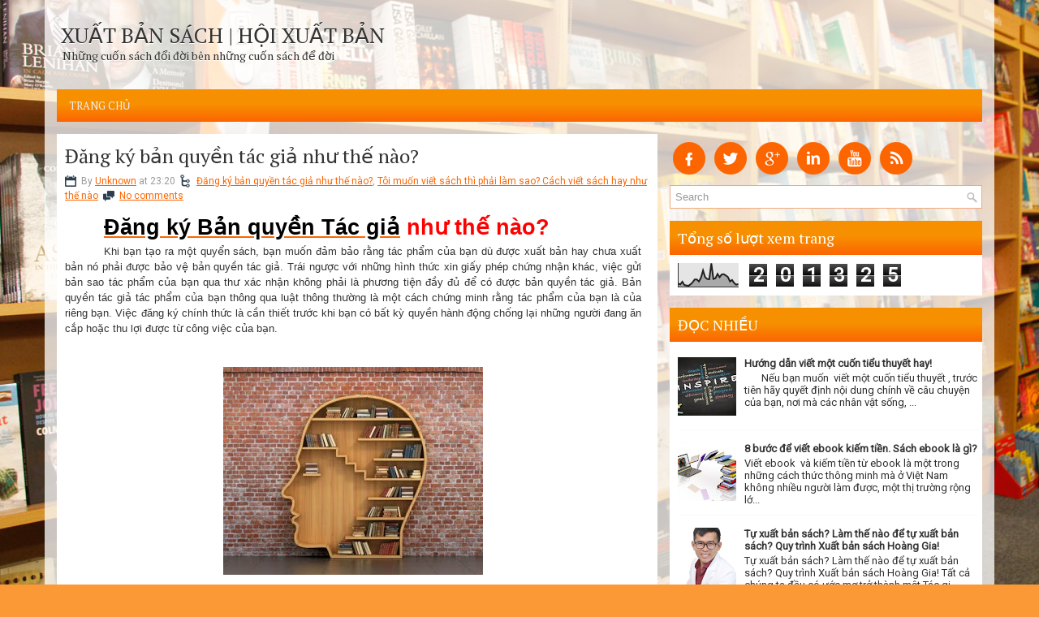

--- FILE ---
content_type: text/html; charset=UTF-8
request_url: https://xuatbansach.hoixuatban.com/2018/05/ang-ky-ban-quyen-tac-gia-nhu-nao.html
body_size: 38261
content:
<!DOCTYPE html>
<html dir='ltr' xmlns='http://www.w3.org/1999/xhtml' xmlns:b='http://www.google.com/2005/gml/b' xmlns:data='http://www.google.com/2005/gml/data' xmlns:expr='http://www.google.com/2005/gml/expr'>
<head>
<link href='https://www.blogger.com/static/v1/widgets/2944754296-widget_css_bundle.css' rel='stylesheet' type='text/css'/>
<meta content='width=device-width, initial-scale=1.0' name='viewport'/>
<link href="//fonts.googleapis.com/css?family=PT+Serif" rel="stylesheet" type="text/css">
<link href="//fonts.googleapis.com/css?family=Roboto" rel="stylesheet" type="text/css">
<meta content='text/html; charset=UTF-8' http-equiv='Content-Type'/>
<meta content='blogger' name='generator'/>
<link href='https://xuatbansach.hoixuatban.com/favicon.ico' rel='icon' type='image/x-icon'/>
<link href='http://xuatbansach.hoixuatban.com/2018/05/ang-ky-ban-quyen-tac-gia-nhu-nao.html' rel='canonical'/>
<link rel="alternate" type="application/atom+xml" title="XUẤT BẢN SÁCH | HỘI XUẤT BẢN - Atom" href="https://xuatbansach.hoixuatban.com/feeds/posts/default" />
<link rel="alternate" type="application/rss+xml" title="XUẤT BẢN SÁCH | HỘI XUẤT BẢN - RSS" href="https://xuatbansach.hoixuatban.com/feeds/posts/default?alt=rss" />
<link rel="service.post" type="application/atom+xml" title="XUẤT BẢN SÁCH | HỘI XUẤT BẢN - Atom" href="https://www.blogger.com/feeds/3318064680431226661/posts/default" />

<link rel="alternate" type="application/atom+xml" title="XUẤT BẢN SÁCH | HỘI XUẤT BẢN - Atom" href="https://xuatbansach.hoixuatban.com/feeds/286077600316126894/comments/default" />
<!--Can't find substitution for tag [blog.ieCssRetrofitLinks]-->
<link href='https://blogger.googleusercontent.com/img/b/R29vZ2xl/AVvXsEgEa5qkwCqqpinwsX1kX4T7si1kAPZ4aCW4Hd8llHJLf5mwio1vhDYdfMRsUihkvD0VKnb47d5hglAIQMMEmiz9pMrsdwm3r7pfMTpstQLj2473fcpvza_3GodnYjM8jBtdFZBiwW2zZpA/s1600/Dang+ky+Ban+quyen+Tac+gia+nhu+the+nao_01.jpg' rel='image_src'/>
<meta content='http://xuatbansach.hoixuatban.com/2018/05/ang-ky-ban-quyen-tac-gia-nhu-nao.html' property='og:url'/>
<meta content='Đăng ký bản quyền tác giả như thế nào?' property='og:title'/>
<meta content=' Đăng ký Bản quyền Tác giả  như thế nào?   Khi bạn tạo ra một quyển sách, bạn muốn đảm bảo rằng tác phẩm của bạn dù được xuất bản hay chưa x...' property='og:description'/>
<meta content='https://blogger.googleusercontent.com/img/b/R29vZ2xl/AVvXsEgEa5qkwCqqpinwsX1kX4T7si1kAPZ4aCW4Hd8llHJLf5mwio1vhDYdfMRsUihkvD0VKnb47d5hglAIQMMEmiz9pMrsdwm3r7pfMTpstQLj2473fcpvza_3GodnYjM8jBtdFZBiwW2zZpA/w1200-h630-p-k-no-nu/Dang+ky+Ban+quyen+Tac+gia+nhu+the+nao_01.jpg' property='og:image'/>
<!-- Start www.bloggertipandtrick.net: Changing the Blogger Title Tag -->
<title>Đăng ký bản quyền tác giả như thế nào? ~ XUẤT BẢN SÁCH | HỘI XUẤT BẢN</title>
<!-- End www.bloggertipandtrick.net: Changing the Blogger Title Tag -->
<style id='page-skin-1' type='text/css'><!--
/*
-----------------------------------------------
Blogger Template Style
Name:   HealthyLiving
Author: Lasantha Bandara
Author URL 1:  http://www.premiumbloggertemplates.com/
Author URL 2:  http://www.bloggertipandtrick.net/
Theme URL: http://www.premiumbloggertemplates.com/healthyliving-blogger-template/
Date:   April 2014
License:  This free Blogger template is licensed under the Creative Commons Attribution 3.0 License, which permits both personal and commercial use.
However, to satisfy the 'attribution' clause of the license, you are required to keep the footer links intact which provides due credit to its authors. For more specific details about the license, you may visit the URL below:
http://creativecommons.org/licenses/by/3.0/
----------------------------------------------- */
body#layout ul{list-style-type:none;list-style:none}
body#layout ul li{list-style-type:none;list-style:none}
body#layout .pbtcb_container{display:none}
body#layout #navcontainer{display:none}
body#layout #skiplinks{display:none}
body#layout #header-wrapper {margin-bottom:10px;min-height:110px;}
body#layout .pbt-footer-widget-box{margin-right: 10px;}
body#layout #main-wrapper {width:500px;}
/* Variable definitions
====================
<Variable name="bgcolor" description="Page Background Color"
type="color" default="#fff">
<Variable name="textcolor" description="Text Color"
type="color" default="#333">
<Variable name="linkcolor" description="Link Color"
type="color" default="#58a">
<Variable name="pagetitlecolor" description="Blog Title Color"
type="color" default="#666">
<Variable name="descriptioncolor" description="Blog Description Color"
type="color" default="#999">
<Variable name="titlecolor" description="Post Title Color"
type="color" default="#c60">
<Variable name="bordercolor" description="Border Color"
type="color" default="#ccc">
<Variable name="sidebarcolor" description="Sidebar Title Color"
type="color" default="#999">
<Variable name="sidebartextcolor" description="Sidebar Text Color"
type="color" default="#666">
<Variable name="visitedlinkcolor" description="Visited Link Color"
type="color" default="#999">
<Variable name="bodyfont" description="Text Font"
type="font" default="normal normal 100% Georgia, Serif">
<Variable name="headerfont" description="Sidebar Title Font"
type="font"
default="normal normal 78% 'Trebuchet MS',Trebuchet,Arial,Verdana,Sans-serif">
<Variable name="pagetitlefont" description="Blog Title Font"
type="font"
default="normal normal 200% Georgia, Serif">
<Variable name="descriptionfont" description="Blog Description Font"
type="font"
default="normal normal 78% 'Trebuchet MS', Trebuchet, Arial, Verdana, Sans-serif">
<Variable name="postfooterfont" description="Post Footer Font"
type="font"
default="normal normal 78% 'Trebuchet MS', Trebuchet, Arial, Verdana, Sans-serif">
<Variable name="startSide" description="Side where text starts in blog language"
type="automatic" default="left">
<Variable name="endSide" description="Side where text ends in blog language"
type="automatic" default="right">
*/
/* Use this with templates/template-twocol.html */
*{margin:0px;padding:0px;}
body{background: url(https://blogger.googleusercontent.com/img/b/R29vZ2xl/AVvXsEh6PU7_AVhRM1h4q1cp_sQCh8cXjG0YyElGfPqm7AZQOVnwmmobLzC7cotqckM4ba5acSDQeBOkH80ywHX94Vw0HExgyr6HEhtsMG4vKT7sHMQ0fFjyy35SuFICkKOZzKnSRtxCEDCZth0/s1600/Nen+-+xuatbansach.jpg) no-repeat fixed bottom #FB9936;color:#333;font-family: 'Roboto', Arial, Helvetica, Sans-serif;font-size: 13px;margin:0px;padding:0px;}
a:link,a:visited{color:#fc6500;text-decoration:underline;outline:none;}
a:hover{color:#d15f14;text-decoration:none;outline:none;}
a img{border-width:0}
#body-wrapper{margin:0px;padding:0px;}
.section, .widget {margin:0px;padding:0px;}
/* Outer-Wrapper----------------------------------------------- */
#outer-wrapper{width:1140px;margin:0px auto 0px;padding:15px;text-align:left;background:rgba(255, 255, 255, 0.75);}
#content-wrapper{padding:0px;background:none;margin-top:15px;}
#main-wrapper{width:740px;margin:0px 13px 0px 0px;;padding:0px;float:left;word-wrap:break-word;overflow:hidden;}
#lsidebar-wrapper{width:220px;float:left;margin:0px 0px 0px 0px;padding:0px;word-wrap:break-word;overflow:hidden;}
#rsidebar-wrapper{width:385px;float:right;margin:0px 0px 0px 0px;padding:0px;word-wrap:break-word;overflow:hidden;}
/* Header-----------------------------------------------*/
#header-wrapper{width:1140px;margin:0px auto 0px;height:80px;padding:5px 0px 10px 0px;overflow:hidden;}
#header-inner{background-position:center;margin-left:auto;margin-right:auto}
#header{margin:0;border:0 solid #cccccc;color:#333;float:left;width:46%;overflow:hidden;}
#header h1{color:#333;text-shadow:0px 1px 0px #fff;margin:0 5px 0;padding:10px 0px 0px 0px;font-family:PT Serif,Arial,Helvetica,Sans-serif;font-weight:normal;font-size:26px;line-height:26px;}
#header .description{padding-left:7px;color:#333;text-shadow:0px 1px 0px #fff;line-height:16px;font-size:14px;padding-top:0px;margin-top:5px;font-family:Arial,Helvetica,Sans-serif;}
#header h1 a,#header h1 a:visited{color:#333;text-decoration:none}
#header h2{padding-left:5px;color:#333;font:14px Arial,Helvetica,Sans-serif}
#header2{float:right;width:52%;margin-right:0px;padding-right:0px;overflow:hidden;}
#header2 .widget{padding:5px 0px 0px 0px;float:right}
.social-icons-box{margin:10px 0 10px 0; width:auto}
.social-icons-box img{margin:0 4px; -webkit-transition:all 300ms linear;  -moz-transition:all 300ms linear;  -o-transition:all 300ms linear;  -ms-transition:all 300ms linear;  transition:all 300ms linear; height:40px; width:40px}
.social-icons-box img:hover{background-color:#fc6500; -webkit-transition:all 400ms linear;  -moz-transition:all 400ms linear;  -o-transition:all 400ms linear;  -ms-transition:all 400ms linear;  transition:all 400ms linear; z-index:10000}
.text-center {text-align: center;}
/* Headings----------------------------------------------- */
h2{}
/* Posts-----------------------------------------------*/
h2.date-header{margin:10px 0px;display:none;}
.wrapfullpost{}
.post{margin-bottom:15px;background:#ffffff;padding:15px 10px;}
.post-title{color:#333333;margin:0 0 10px 0;padding:0;font-family:'PT Serif', sans-serif;font-size:24px;line-height:24px;font-weight:normal;}
.post-title a,.post-title a:visited,.post-title strong{display:block;text-decoration:none;color:#333333;text-decoration:none;}
.post-title strong,.post-title a:hover{color:#000000;text-decoration:none;}
.post-body{margin:0px;padding:0px 10px 0px 0px;font-size:13px;line-height: 20px;}
.post-footer{margin:5px 0;}
.comment-link{margin-left:.6em}
.post-body img{padding:4px;}
.pbtthumbimg {float:left;margin:0px 10px 5px 0px;padding:6px;border:1px solid #eee;background:#ffffff;width:160px;height:120px;}
.postmeta-primary{color:#999;font-size:12px;line-height:18px;padding:0 0 10px;}
.postmeta-secondary{color:#999;font-size:12px;line-height:18px;padding:0 0 10px;}
.postmeta-primary span,.postmeta-secondary span{background-position:left center;background-repeat:no-repeat;padding:3px 0 3px 20px;}
.meta_date{background-image:url(https://blogger.googleusercontent.com/img/b/R29vZ2xl/AVvXsEhtI06uInJs5v52Om2W859eFEMhaHDM7-aZ8Ri_2VqmPm5_1dTgYUsa9KXJOe1IeCfzrNAt5bdtEAXDBkzbjR_8BPs-H43uTecnrwjGiUPrkOHm9tkyTBln66hEDJNHqKIqhNPdwYVxpEIt/s0/icon-date.png);}
.meta_author{background-image:url(https://blogger.googleusercontent.com/img/b/R29vZ2xl/AVvXsEhHFHb4q3QJrM-IZvJa409sxDQh2W6BIVA6srC8c3enKf_pX4V7xv_rAHa9lBU7oYHgNzMXIU6qyKGuFvegScwdvNY_D7oz4KzYx9T8dWIP6_ML2mSnj7pG8mymUmzrJWpO5cLDUUmYGejN/s0/author.png);}
.meta_comments{background-image:url(https://blogger.googleusercontent.com/img/b/R29vZ2xl/AVvXsEgF48QLNQ4zlsrTczW3GyiL_bU5nvZawlasEBN4QwPVClayC6AvdaDx32DSh0kvufII8IUNTQdJrNT-eJSC3GiPcmdEpP_e8L4sFOYncZMjGglbLHwp93OkTnnU1cQ-IaeSppjt4tbbovOe/s0/icon-comment.png);}
.meta_edit{background-image:url(images/edit.png);}
.meta_categories{background-image:url(https://blogger.googleusercontent.com/img/b/R29vZ2xl/AVvXsEjXyHkwIm5Z2IF90atB9bwaVVySjO7yGrtEvHnknEUmYhVyzvwo7c8orGHBywEOPW_qyt3bkfmgTc4nmXxUgUeEtBONyTt-DMJbd-_s_ZQGZZnGsn5rTa3PXMlqLg1Dq4NbZkTW203LxdJi/s0/icon-folder.png);}
.meta_tags{background-image:url(https://blogger.googleusercontent.com/img/b/R29vZ2xl/AVvXsEiofIg6HNikuc9llTBWB5ZyZe7C37xLLTKl25PSNpSiDfWH2xJ3d9glaGuQXaoTwjU1ywTya_HD3nMelr_ENBIWR7OIfk2Bp7O_-NwYgYnEWbrbaRPsgnjdsokTwJPF5iHsP0fhzqQEJZit/s0/tags.png);}
.read-more-btn{background:linear-gradient(to bottom,#FC6500 0%,#F79000 0%,#F79000 45%,#F79000 45%,#FC6500 100%) repeat scroll 0 0 rgba(0,0,0,0); color:#FFF !important; padding:7px; border:0px; float:right;  -webkit-transition:all 100ms linear;  -moz-transition:all 100ms linear;  -o-transition:all 100ms linear;  -ms-transition:all 100ms linear;  transition:all 100ms linear; text-decoration:none !important}
.read-more-btn:focus{text-decoration:none}
.read-more-btn:hover{text-decoration:none; background:#d15f14; color:#FFF !important;  -webkit-transition:all 200ms linear;  -moz-transition:all 200ms linear;  -o-transition:all 200ms linear;  -ms-transition:all 200ms linear;  transition:all 200ms linear}
/* Sidebar Content----------------------------------------------- */
.sidebar{margin:0 0 10px 0;font-size:13px;color:#333333;}
.sidebar a{text-decoration:none;color:#333333;}
.sidebar a:hover{text-decoration:none;color:#2075bf;}
.sidebar h2, h3.widgettitle{color:#fff;font-size: 18px;font-weight: normal;margin-bottom: 0px;margin-top: 0px;padding:12px 10px 12px 10px;background:-moz-linear-gradient(to bottom, #FC6500 0%, #F79000 0%, #F79000 45%, #F79000 45%, #FC6500 100%) repeat scroll 0 0 rgba(0, 0, 0, 0);background:-webkit-linear-gradient(to bottom, #FC6500 0%, #F79000 0%, #F79000 45%, #F79000 45%, #FC6500 100%) repeat scroll 0 0 rgba(0, 0, 0, 0);background:-o-linear-gradient(to bottom, #FC6500 0%, #F79000 0%, #F79000 45%, #F79000 45%, #FC6500 100%) repeat scroll 0 0 rgba(0, 0, 0, 0);background:-ms-linear-gradient(to bottom, #FC6500 0%, #F79000 0%, #F79000 45%, #F79000 45%, #FC6500 100%) repeat scroll 0 0 rgba(0, 0, 0, 0);background:linear-gradient(to bottom, #FC6500 0%, #F79000 0%, #F79000 45%, #F79000 45%, #FC6500 100%) repeat scroll 0 0 rgba(0, 0, 0, 0);}
.sidebar ul{list-style-type:none;list-style:none;margin:0px;padding:0px;}
.sidebar ul li{border-bottom:1px solid #fafafa;margin:0 0 6px;padding:0px 0px 6px 0px;}
.sidebar .widget{margin:0 0 15px 0;padding:0px;color:#2F2F2F;font-size:13px;background:#ffffff;}
.sidebar .widget-content{margin:0;padding:10px 5px 10px 10px;}
.main .widget{margin:0 0 5px;padding:0 0 2px}
.main .Blog{border-bottom-width:0}
.pbt-widget-container{list-style-type:none;list-style:none;color:#2F2F2F;font-size:13px;background:#ffffff;margin:0 0 15px;padding:0px;}
/* FOOTER ----------------------------------------------- */
#pbt-footer-widgets-container{background: rgba(252, 101, 0, 0.8);}
#pbt-footer-widgets {padding:15px 15px 15px 15px;width: 1140px;margin: 0px auto;}
.pbt-footer-widget-box{width:260px;float:left;margin-right:28px;}
.footer-widget-box-last{margin-right:0 !important;}
#pbt-footer-widgets .pbt-widget-container{color:#ffffff;border: none;padding: 0;background: none;}
#pbt-footer-widgets .pbt-widget-container a{color:#ffffff;text-decoration:none}
#pbt-footer-widgets .pbt-widget-container a:hover{color:#eeeeee;text-decoration:underline;}
#pbt-footer-widgets h2{color:#ffffff !important;font-weight:normal;font-size: 18px;}
#pbt-footer-widgets .widget ul{list-style-type:none;list-style:none;margin:0px;padding:0px;}
#pbt-footer-widgets .widget ul li{border-bottom:0px solid #E1E1E1;margin:0 0 6px;padding:0 0 6px 0px;}
.footersec .widget{margin:0 0 15px 0;padding:0px;color:#ffffff;font-size:13px;}
#pbt-footer-container{background:#DB5301;}
#pbt-footer {padding:10px 15px 10px 15px;width: 1140px;margin: 0px auto;height:30px;overflow:hidden;}
#copyrights{color:#fff;font-size:11px;float:left;width:47%;height:30px;overflow:hidden;font-family:Tahoma;}
#copyrights a{color:#fff;text-decoration: none;}
#copyrights a:hover{color:#eee;text-decoration:none;text-decoration: underline;line-height: 1.2;}
#credits{color:#fff;font-size:11px;float:right;text-align:right;width:47%;height:30px;overflow:hidden;line-height: 1.2;font-family:Tahoma;}
#credits a{color:#fff;text-decoration:none;text-decoration: none;}
#credits a:hover{text-decoration:none;color:#eee;text-decoration: underline;}
/* Search ----------------------------------------------- */
#search{border:1px solid #F1AA7F;background:#fff url(https://blogger.googleusercontent.com/img/b/R29vZ2xl/AVvXsEjSZNgBZC6PJyc1HlQcRzi0XQ-JgPa88ZXVwHi3twVZGLeVXyRpy7B4gdaWj0n-fS11riLG8BZveD3Wp54M4J43q3oB_t1pxvwPzR3740nqSvinsu6aTvZIznjkZxKB-7PFcksJXbCxrhHC/s0/search.png) 99% 50% no-repeat;text-align:left;padding:6px 24px 6px 6px;}
#search #s{background:none;color:#979797;border:0;width:100%;outline:none;margin:0;padding:0;}
#content-search{width:300px;padding:15px 0;}
#topsearch{float:right;margin-top:15px;}
#topsearch #s{width:220px;}
/* Comments----------------------------------------------- */
#comments{margin-bottom:15px;background:#ffffff;padding:15px;}
#comments h4{font-size:16px;font-weight:bold;margin:1em 0;}
.deleted-comment{font-style:italic;color:gray}
#blog-pager-newer-link{float:left}
#blog-pager-older-link{float:right}
#blog-pager{text-align:center}
.feed-links{clear:both;line-height:2.5em}
/* Profile ----------------------------------------------- */
.profile-img{float:left;margin-top:0;margin-right:5px;margin-bottom:5px;margin-left:0;padding:4px;border:1px solid #cccccc}
.profile-data{margin:0;text-transform:uppercase;letter-spacing:.1em;font:normal normal 78% 'Trebuchet MS', Trebuchet, Arial, Verdana, Sans-serif;color:#999999;font-weight:bold;line-height:1.6em}
.profile-datablock{margin:.5em 0 .5em}
.profile-textblock{margin:0.5em 0;line-height:1.6em}
.profile-link{font:normal normal 78% 'Trebuchet MS', Trebuchet, Arial, Verdana, Sans-serif;text-transform:uppercase;letter-spacing:.1em}
#navbar-iframe{height:0;visibility:hidden;display:none;}
.pbterrorpage{line-height:2.8;font-size:120%;margin-top: 20px;margin-bottom: 20px;}
.pbterrorpage input{border:5px solid #FFF;-webkit-box-shadow:inset 0 0 8px rgba(0,0,0,0.1), 0 0 16px rgba(0,0,0,0.1);-moz-box-shadow:inset 0 0 8px rgba(0,0,0,0.1), 0 0 16px rgba(0,0,0,0.1);box-shadow:inset 0 0 8px rgba(0,0,0,0.1), 0 0 16px rgba(0,0,0,0.1);background:rgba(255,255,255,0.5);margin:0 0 10px;padding:15px;}
.pbtsearcherrorpage{margin-top: 20px;margin-bottom: 20px;}

--></style>
<script src='https://ajax.googleapis.com/ajax/libs/jquery/1.10.2/jquery.min.js' type='text/javascript'></script>
<script type='text/javascript'>
//<![CDATA[

/*! jQuery Migrate v1.2.1 | (c) 2005, 2013 jQuery Foundation, Inc. and other contributors | jquery.org/license */
jQuery.migrateMute===void 0&&(jQuery.migrateMute=!0),function(e,t,n){function r(n){var r=t.console;i[n]||(i[n]=!0,e.migrateWarnings.push(n),r&&r.warn&&!e.migrateMute&&(r.warn("JQMIGRATE: "+n),e.migrateTrace&&r.trace&&r.trace()))}function a(t,a,i,o){if(Object.defineProperty)try{return Object.defineProperty(t,a,{configurable:!0,enumerable:!0,get:function(){return r(o),i},set:function(e){r(o),i=e}}),n}catch(s){}e._definePropertyBroken=!0,t[a]=i}var i={};e.migrateWarnings=[],!e.migrateMute&&t.console&&t.console.log&&t.console.log("JQMIGRATE: Logging is active"),e.migrateTrace===n&&(e.migrateTrace=!0),e.migrateReset=function(){i={},e.migrateWarnings.length=0},"BackCompat"===document.compatMode&&r("jQuery is not compatible with Quirks Mode");var o=e("<input/>",{size:1}).attr("size")&&e.attrFn,s=e.attr,u=e.attrHooks.value&&e.attrHooks.value.get||function(){return null},c=e.attrHooks.value&&e.attrHooks.value.set||function(){return n},l=/^(?:input|button)$/i,d=/^[238]$/,p=/^(?:autofocus|autoplay|async|checked|controls|defer|disabled|hidden|loop|multiple|open|readonly|required|scoped|selected)$/i,f=/^(?:checked|selected)$/i;a(e,"attrFn",o||{},"jQuery.attrFn is deprecated"),e.attr=function(t,a,i,u){var c=a.toLowerCase(),g=t&&t.nodeType;return u&&(4>s.length&&r("jQuery.fn.attr( props, pass ) is deprecated"),t&&!d.test(g)&&(o?a in o:e.isFunction(e.fn[a])))?e(t)[a](i):("type"===a&&i!==n&&l.test(t.nodeName)&&t.parentNode&&r("Can't change the 'type' of an input or button in IE 6/7/8"),!e.attrHooks[c]&&p.test(c)&&(e.attrHooks[c]={get:function(t,r){var a,i=e.prop(t,r);return i===!0||"boolean"!=typeof i&&(a=t.getAttributeNode(r))&&a.nodeValue!==!1?r.toLowerCase():n},set:function(t,n,r){var a;return n===!1?e.removeAttr(t,r):(a=e.propFix[r]||r,a in t&&(t[a]=!0),t.setAttribute(r,r.toLowerCase())),r}},f.test(c)&&r("jQuery.fn.attr('"+c+"') may use property instead of attribute")),s.call(e,t,a,i))},e.attrHooks.value={get:function(e,t){var n=(e.nodeName||"").toLowerCase();return"button"===n?u.apply(this,arguments):("input"!==n&&"option"!==n&&r("jQuery.fn.attr('value') no longer gets properties"),t in e?e.value:null)},set:function(e,t){var a=(e.nodeName||"").toLowerCase();return"button"===a?c.apply(this,arguments):("input"!==a&&"option"!==a&&r("jQuery.fn.attr('value', val) no longer sets properties"),e.value=t,n)}};var g,h,v=e.fn.init,m=e.parseJSON,y=/^([^<]*)(<[\w\W]+>)([^>]*)$/;e.fn.init=function(t,n,a){var i;return t&&"string"==typeof t&&!e.isPlainObject(n)&&(i=y.exec(e.trim(t)))&&i[0]&&("<"!==t.charAt(0)&&r("$(html) HTML strings must start with '<' character"),i[3]&&r("$(html) HTML text after last tag is ignored"),"#"===i[0].charAt(0)&&(r("HTML string cannot start with a '#' character"),e.error("JQMIGRATE: Invalid selector string (XSS)")),n&&n.context&&(n=n.context),e.parseHTML)?v.call(this,e.parseHTML(i[2],n,!0),n,a):v.apply(this,arguments)},e.fn.init.prototype=e.fn,e.parseJSON=function(e){return e||null===e?m.apply(this,arguments):(r("jQuery.parseJSON requires a valid JSON string"),null)},e.uaMatch=function(e){e=e.toLowerCase();var t=/(chrome)[ \/]([\w.]+)/.exec(e)||/(webkit)[ \/]([\w.]+)/.exec(e)||/(opera)(?:.*version|)[ \/]([\w.]+)/.exec(e)||/(msie) ([\w.]+)/.exec(e)||0>e.indexOf("compatible")&&/(mozilla)(?:.*? rv:([\w.]+)|)/.exec(e)||[];return{browser:t[1]||"",version:t[2]||"0"}},e.browser||(g=e.uaMatch(navigator.userAgent),h={},g.browser&&(h[g.browser]=!0,h.version=g.version),h.chrome?h.webkit=!0:h.webkit&&(h.safari=!0),e.browser=h),a(e,"browser",e.browser,"jQuery.browser is deprecated"),e.sub=function(){function t(e,n){return new t.fn.init(e,n)}e.extend(!0,t,this),t.superclass=this,t.fn=t.prototype=this(),t.fn.constructor=t,t.sub=this.sub,t.fn.init=function(r,a){return a&&a instanceof e&&!(a instanceof t)&&(a=t(a)),e.fn.init.call(this,r,a,n)},t.fn.init.prototype=t.fn;var n=t(document);return r("jQuery.sub() is deprecated"),t},e.ajaxSetup({converters:{"text json":e.parseJSON}});var b=e.fn.data;e.fn.data=function(t){var a,i,o=this[0];return!o||"events"!==t||1!==arguments.length||(a=e.data(o,t),i=e._data(o,t),a!==n&&a!==i||i===n)?b.apply(this,arguments):(r("Use of jQuery.fn.data('events') is deprecated"),i)};var j=/\/(java|ecma)script/i,w=e.fn.andSelf||e.fn.addBack;e.fn.andSelf=function(){return r("jQuery.fn.andSelf() replaced by jQuery.fn.addBack()"),w.apply(this,arguments)},e.clean||(e.clean=function(t,a,i,o){a=a||document,a=!a.nodeType&&a[0]||a,a=a.ownerDocument||a,r("jQuery.clean() is deprecated");var s,u,c,l,d=[];if(e.merge(d,e.buildFragment(t,a).childNodes),i)for(c=function(e){return!e.type||j.test(e.type)?o?o.push(e.parentNode?e.parentNode.removeChild(e):e):i.appendChild(e):n},s=0;null!=(u=d[s]);s++)e.nodeName(u,"script")&&c(u)||(i.appendChild(u),u.getElementsByTagName!==n&&(l=e.grep(e.merge([],u.getElementsByTagName("script")),c),d.splice.apply(d,[s+1,0].concat(l)),s+=l.length));return d});var Q=e.event.add,x=e.event.remove,k=e.event.trigger,N=e.fn.toggle,T=e.fn.live,M=e.fn.die,S="ajaxStart|ajaxStop|ajaxSend|ajaxComplete|ajaxError|ajaxSuccess",C=RegExp("\\b(?:"+S+")\\b"),H=/(?:^|\s)hover(\.\S+|)\b/,A=function(t){return"string"!=typeof t||e.event.special.hover?t:(H.test(t)&&r("'hover' pseudo-event is deprecated, use 'mouseenter mouseleave'"),t&&t.replace(H,"mouseenter$1 mouseleave$1"))};e.event.props&&"attrChange"!==e.event.props[0]&&e.event.props.unshift("attrChange","attrName","relatedNode","srcElement"),e.event.dispatch&&a(e.event,"handle",e.event.dispatch,"jQuery.event.handle is undocumented and deprecated"),e.event.add=function(e,t,n,a,i){e!==document&&C.test(t)&&r("AJAX events should be attached to document: "+t),Q.call(this,e,A(t||""),n,a,i)},e.event.remove=function(e,t,n,r,a){x.call(this,e,A(t)||"",n,r,a)},e.fn.error=function(){var e=Array.prototype.slice.call(arguments,0);return r("jQuery.fn.error() is deprecated"),e.splice(0,0,"error"),arguments.length?this.bind.apply(this,e):(this.triggerHandler.apply(this,e),this)},e.fn.toggle=function(t,n){if(!e.isFunction(t)||!e.isFunction(n))return N.apply(this,arguments);r("jQuery.fn.toggle(handler, handler...) is deprecated");var a=arguments,i=t.guid||e.guid++,o=0,s=function(n){var r=(e._data(this,"lastToggle"+t.guid)||0)%o;return e._data(this,"lastToggle"+t.guid,r+1),n.preventDefault(),a[r].apply(this,arguments)||!1};for(s.guid=i;a.length>o;)a[o++].guid=i;return this.click(s)},e.fn.live=function(t,n,a){return r("jQuery.fn.live() is deprecated"),T?T.apply(this,arguments):(e(this.context).on(t,this.selector,n,a),this)},e.fn.die=function(t,n){return r("jQuery.fn.die() is deprecated"),M?M.apply(this,arguments):(e(this.context).off(t,this.selector||"**",n),this)},e.event.trigger=function(e,t,n,a){return n||C.test(e)||r("Global events are undocumented and deprecated"),k.call(this,e,t,n||document,a)},e.each(S.split("|"),function(t,n){e.event.special[n]={setup:function(){var t=this;return t!==document&&(e.event.add(document,n+"."+e.guid,function(){e.event.trigger(n,null,t,!0)}),e._data(this,n,e.guid++)),!1},teardown:function(){return this!==document&&e.event.remove(document,n+"."+e._data(this,n)),!1}}})}(jQuery,window);

//]]>
</script>
<script type='text/javascript'>
//<![CDATA[

/**
 * jQuery Mobile Menu 
 * Turn unordered list menu into dropdown select menu
 * version 1.0(31-OCT-2011)
 * 
 * Built on top of the jQuery library
 *   http://jquery.com
 * 
 * Documentation
 * 	 http://github.com/mambows/mobilemenu
 */
(function($){
$.fn.mobileMenu = function(options) {
	
	var defaults = {
			defaultText: 'Navigate to...',
			className: 'select-menu',
			containerClass: 'select-menu-container',
			subMenuClass: 'sub-menu',
			subMenuDash: '&ndash;'
		},
		settings = $.extend( defaults, options ),
		el = $(this);
	
	this.each(function(){
		// ad class to submenu list
		el.find('ul').addClass(settings.subMenuClass);

        // Create base menu
		$('<div />',{
			'class' : settings.containerClass
		}).insertAfter( el );
        
		// Create base menu
		$('<select />',{
			'class' : settings.className
		}).appendTo( '.' + settings.containerClass );

		// Create default option
		$('<option />', {
			"value"		: '#',
			"text"		: settings.defaultText
		}).appendTo( '.' + settings.className );

		// Create select option from menu
		el.find('a').each(function(){
			var $this 	= $(this),
					optText	= '&nbsp;' + $this.text(),
					optSub	= $this.parents( '.' + settings.subMenuClass ),
					len			= optSub.length,
					dash;
			
			// if menu has sub menu
			if( $this.parents('ul').hasClass( settings.subMenuClass ) ) {
				dash = Array( len+1 ).join( settings.subMenuDash );
				optText = dash + optText;
			}

			// Now build menu and append it
			$('<option />', {
				"value"	: this.href,
				"html"	: optText,
				"selected" : (this.href == window.location.href)
			}).appendTo( '.' + settings.className );

		}); // End el.find('a').each

		// Change event on select element
		$('.' + settings.className).change(function(){
			var locations = $(this).val();
			if( locations !== '#' ) {
				window.location.href = $(this).val();
			};
		});

	}); // End this.each

	return this;

};
})(jQuery);

//]]>
</script>
<script type='text/javascript'>
//<![CDATA[

(function($){
	/* hoverIntent by Brian Cherne */
	$.fn.hoverIntent = function(f,g) {
		// default configuration options
		var cfg = {
			sensitivity: 7,
			interval: 100,
			timeout: 0
		};
		// override configuration options with user supplied object
		cfg = $.extend(cfg, g ? { over: f, out: g } : f );

		// instantiate variables
		// cX, cY = current X and Y position of mouse, updated by mousemove event
		// pX, pY = previous X and Y position of mouse, set by mouseover and polling interval
		var cX, cY, pX, pY;

		// A private function for getting mouse position
		var track = function(ev) {
			cX = ev.pageX;
			cY = ev.pageY;
		};

		// A private function for comparing current and previous mouse position
		var compare = function(ev,ob) {
			ob.hoverIntent_t = clearTimeout(ob.hoverIntent_t);
			// compare mouse positions to see if they've crossed the threshold
			if ( ( Math.abs(pX-cX) + Math.abs(pY-cY) ) < cfg.sensitivity ) {
				$(ob).unbind("mousemove",track);
				// set hoverIntent state to true (so mouseOut can be called)
				ob.hoverIntent_s = 1;
				return cfg.over.apply(ob,[ev]);
			} else {
				// set previous coordinates for next time
				pX = cX; pY = cY;
				// use self-calling timeout, guarantees intervals are spaced out properly (avoids JavaScript timer bugs)
				ob.hoverIntent_t = setTimeout( function(){compare(ev, ob);} , cfg.interval );
			}
		};

		// A private function for delaying the mouseOut function
		var delay = function(ev,ob) {
			ob.hoverIntent_t = clearTimeout(ob.hoverIntent_t);
			ob.hoverIntent_s = 0;
			return cfg.out.apply(ob,[ev]);
		};

		// A private function for handling mouse 'hovering'
		var handleHover = function(e) {
			// next three lines copied from jQuery.hover, ignore children onMouseOver/onMouseOut
			var p = (e.type == "mouseover" ? e.fromElement : e.toElement) || e.relatedTarget;
			while ( p && p != this ) { try { p = p.parentNode; } catch(e) { p = this; } }
			if ( p == this ) { return false; }

			// copy objects to be passed into t (required for event object to be passed in IE)
			var ev = jQuery.extend({},e);
			var ob = this;

			// cancel hoverIntent timer if it exists
			if (ob.hoverIntent_t) { ob.hoverIntent_t = clearTimeout(ob.hoverIntent_t); }

			// else e.type == "onmouseover"
			if (e.type == "mouseover") {
				// set "previous" X and Y position based on initial entry point
				pX = ev.pageX; pY = ev.pageY;
				// update "current" X and Y position based on mousemove
				$(ob).bind("mousemove",track);
				// start polling interval (self-calling timeout) to compare mouse coordinates over time
				if (ob.hoverIntent_s != 1) { ob.hoverIntent_t = setTimeout( function(){compare(ev,ob);} , cfg.interval );}

			// else e.type == "onmouseout"
			} else {
				// unbind expensive mousemove event
				$(ob).unbind("mousemove",track);
				// if hoverIntent state is true, then call the mouseOut function after the specified delay
				if (ob.hoverIntent_s == 1) { ob.hoverIntent_t = setTimeout( function(){delay(ev,ob);} , cfg.timeout );}
			}
		};

		// bind the function to the two event listeners
		return this.mouseover(handleHover).mouseout(handleHover);
	};
	
})(jQuery);

//]]>
</script>
<script type='text/javascript'>
//<![CDATA[

/*
 * Superfish v1.4.8 - jQuery menu widget
 * Copyright (c) 2008 Joel Birch
 *
 * Dual licensed under the MIT and GPL licenses:
 * 	http://www.opensource.org/licenses/mit-license.php
 * 	http://www.gnu.org/licenses/gpl.html
 *
 * CHANGELOG: http://users.tpg.com.au/j_birch/plugins/superfish/changelog.txt
 */

;(function($){
	$.fn.superfish = function(op){

		var sf = $.fn.superfish,
			c = sf.c,
			$arrow = $(['<span class="',c.arrowClass,'"> &#187;</span>'].join('')),
			over = function(){
				var $$ = $(this), menu = getMenu($$);
				clearTimeout(menu.sfTimer);
				$$.showSuperfishUl().siblings().hideSuperfishUl();
			},
			out = function(){
				var $$ = $(this), menu = getMenu($$), o = sf.op;
				clearTimeout(menu.sfTimer);
				menu.sfTimer=setTimeout(function(){
					o.retainPath=($.inArray($$[0],o.$path)>-1);
					$$.hideSuperfishUl();
					if (o.$path.length && $$.parents(['li.',o.hoverClass].join('')).length<1){over.call(o.$path);}
				},o.delay);	
			},
			getMenu = function($menu){
				var menu = $menu.parents(['ul.',c.menuClass,':first'].join(''))[0];
				sf.op = sf.o[menu.serial];
				return menu;
			},
			addArrow = function($a){ $a.addClass(c.anchorClass).append($arrow.clone()); };
			
		return this.each(function() {
			var s = this.serial = sf.o.length;
			var o = $.extend({},sf.defaults,op);
			o.$path = $('li.'+o.pathClass,this).slice(0,o.pathLevels).each(function(){
				$(this).addClass([o.hoverClass,c.bcClass].join(' '))
					.filter('li:has(ul)').removeClass(o.pathClass);
			});
			sf.o[s] = sf.op = o;
			
			$('li:has(ul)',this)[($.fn.hoverIntent && !o.disableHI) ? 'hoverIntent' : 'hover'](over,out).each(function() {
				if (o.autoArrows) addArrow( $('>a:first-child',this) );
			})
			.not('.'+c.bcClass)
				.hideSuperfishUl();
			
			var $a = $('a',this);
			$a.each(function(i){
				var $li = $a.eq(i).parents('li');
				$a.eq(i).focus(function(){over.call($li);}).blur(function(){out.call($li);});
			});
			o.onInit.call(this);
			
		}).each(function() {
			var menuClasses = [c.menuClass];
			if (sf.op.dropShadows  && !($.browser.msie && $.browser.version < 7)) menuClasses.push(c.shadowClass);
			$(this).addClass(menuClasses.join(' '));
		});
	};

	var sf = $.fn.superfish;
	sf.o = [];
	sf.op = {};
	sf.IE7fix = function(){
		var o = sf.op;
		if ($.browser.msie && $.browser.version > 6 && o.dropShadows && o.animation.opacity!=undefined)
			this.toggleClass(sf.c.shadowClass+'-off');
		};
	sf.c = {
		bcClass     : 'sf-breadcrumb',
		menuClass   : 'sf-js-enabled',
		anchorClass : 'sf-with-ul',
		arrowClass  : 'sf-sub-indicator',
		shadowClass : 'sf-shadow'
	};
	sf.defaults = {
		hoverClass	: 'sfHover',
		pathClass	: 'overideThisToUse',
		pathLevels	: 1,
		delay		: 800,
		animation	: {opacity:'show'},
		speed		: 'normal',
		autoArrows	: true,
		dropShadows : true,
		disableHI	: false,		// true disables hoverIntent detection
		onInit		: function(){}, // callback functions
		onBeforeShow: function(){},
		onShow		: function(){},
		onHide		: function(){}
	};
	$.fn.extend({
		hideSuperfishUl : function(){
			var o = sf.op,
				not = (o.retainPath===true) ? o.$path : '';
			o.retainPath = false;
			var $ul = $(['li.',o.hoverClass].join(''),this).add(this).not(not).removeClass(o.hoverClass)
					.find('>ul').hide().css('visibility','hidden');
			o.onHide.call($ul);
			return this;
		},
		showSuperfishUl : function(){
			var o = sf.op,
				sh = sf.c.shadowClass+'-off',
				$ul = this.addClass(o.hoverClass)
					.find('>ul:hidden').css('visibility','visible');
			sf.IE7fix.call($ul);
			o.onBeforeShow.call($ul);
			$ul.animate(o.animation,o.speed,function(){ sf.IE7fix.call($ul); o.onShow.call($ul); });
			return this;
		}
	});

})(jQuery);



//]]>
</script>
<script type='text/javascript'>
//<![CDATA[

/*! http://responsiveslides.com v1.54 by @viljamis */
(function(c,I,B){c.fn.responsiveSlides=function(l){var a=c.extend({auto:!0,speed:500,timeout:4E3,pager:!1,nav:!1,random:!1,pause:!1,pauseControls:!0,prevText:"Previous",nextText:"Next",maxwidth:"",navContainer:"",manualControls:"",namespace:"rslides",before:c.noop,after:c.noop},l);return this.each(function(){B++;var f=c(this),s,r,t,m,p,q,n=0,e=f.children(),C=e.size(),h=parseFloat(a.speed),D=parseFloat(a.timeout),u=parseFloat(a.maxwidth),g=a.namespace,d=g+B,E=g+"_nav "+d+"_nav",v=g+"_here",j=d+"_on",
w=d+"_s",k=c("<ul class='"+g+"_tabs "+d+"_tabs' />"),x={"float":"left",position:"relative",opacity:1,zIndex:2},y={"float":"none",position:"absolute",opacity:0,zIndex:1},F=function(){var b=(document.body||document.documentElement).style,a="transition";if("string"===typeof b[a])return!0;s=["Moz","Webkit","Khtml","O","ms"];var a=a.charAt(0).toUpperCase()+a.substr(1),c;for(c=0;c<s.length;c++)if("string"===typeof b[s[c]+a])return!0;return!1}(),z=function(b){a.before(b);F?(e.removeClass(j).css(y).eq(b).addClass(j).css(x),
n=b,setTimeout(function(){a.after(b)},h)):e.stop().fadeOut(h,function(){c(this).removeClass(j).css(y).css("opacity",1)}).eq(b).fadeIn(h,function(){c(this).addClass(j).css(x);a.after(b);n=b})};a.random&&(e.sort(function(){return Math.round(Math.random())-0.5}),f.empty().append(e));e.each(function(a){this.id=w+a});f.addClass(g+" "+d);l&&l.maxwidth&&f.css("max-width",u);e.hide().css(y).eq(0).addClass(j).css(x).show();F&&e.show().css({"-webkit-transition":"opacity "+h+"ms ease-in-out","-moz-transition":"opacity "+
h+"ms ease-in-out","-o-transition":"opacity "+h+"ms ease-in-out",transition:"opacity "+h+"ms ease-in-out"});if(1<e.size()){if(D<h+100)return;if(a.pager&&!a.manualControls){var A=[];e.each(function(a){a+=1;A+="<li><a href='#' class='"+w+a+"'>"+a+"</a></li>"});k.append(A);l.navContainer?c(a.navContainer).append(k):f.after(k)}a.manualControls&&(k=c(a.manualControls),k.addClass(g+"_tabs "+d+"_tabs"));(a.pager||a.manualControls)&&k.find("li").each(function(a){c(this).addClass(w+(a+1))});if(a.pager||a.manualControls)q=
k.find("a"),r=function(a){q.closest("li").removeClass(v).eq(a).addClass(v)};a.auto&&(t=function(){p=setInterval(function(){e.stop(!0,!0);var b=n+1<C?n+1:0;(a.pager||a.manualControls)&&r(b);z(b)},D)},t());m=function(){a.auto&&(clearInterval(p),t())};a.pause&&f.hover(function(){clearInterval(p)},function(){m()});if(a.pager||a.manualControls)q.bind("click",function(b){b.preventDefault();a.pauseControls||m();b=q.index(this);n===b||c("."+j).queue("fx").length||(r(b),z(b))}).eq(0).closest("li").addClass(v),
a.pauseControls&&q.hover(function(){clearInterval(p)},function(){m()});if(a.nav){g="<a href='#' class='"+E+" prev'>"+a.prevText+"</a><a href='#' class='"+E+" next'>"+a.nextText+"</a>";l.navContainer?c(a.navContainer).append(g):f.after(g);var d=c("."+d+"_nav"),G=d.filter(".prev");d.bind("click",function(b){b.preventDefault();b=c("."+j);if(!b.queue("fx").length){var d=e.index(b);b=d-1;d=d+1<C?n+1:0;z(c(this)[0]===G[0]?b:d);if(a.pager||a.manualControls)r(c(this)[0]===G[0]?b:d);a.pauseControls||m()}});
a.pauseControls&&d.hover(function(){clearInterval(p)},function(){m()})}}if("undefined"===typeof document.body.style.maxWidth&&l.maxwidth){var H=function(){f.css("width","100%");f.width()>u&&f.css("width",u)};H();c(I).bind("resize",function(){H()})}})}})(jQuery,this,0);

//]]>
</script>
<script type='text/javascript'>
//<![CDATA[

jQuery.noConflict();
jQuery(function () {
    jQuery('ul.menu-primary').superfish({
        animation: {
            opacity: 'show'
        },
        autoArrows: true,
        dropShadows: false,
        speed: 200,
        delay: 800
    });
});

jQuery(document).ready(function() {
jQuery('.menu-primary-container').mobileMenu({
    defaultText: 'Menu',
    className: 'menu-primary-responsive',
    containerClass: 'menu-primary-responsive-container',
    subMenuDash: '&ndash;'
});
});

jQuery(document).ready(function() {
var blloc = window.location.href;
jQuery("#pagelistmenusblogul li a").each(function() {
  var blloc2 = jQuery(this).attr('href');
  if(blloc2 == blloc) {
     jQuery(this).parent('li').addClass('current-cat');
  }
});
});

jQuery(document).ready(function () {
      jQuery("#pbttopslider").responsiveSlides({
        auto: true,
        pager: false,
        nav: true,
        speed: 500,
		timeout: 4000,
		random: false,
        namespace: "pbtslidercb",
      });
});

//]]>
</script>
<script type='text/javascript'>
//<![CDATA[

function showrecentcomments(json){for(var i=0;i<a_rc;i++){var b_rc=json.feed.entry[i];var c_rc;if(i==json.feed.entry.length)break;for(var k=0;k<b_rc.link.length;k++){if(b_rc.link[k].rel=='alternate'){c_rc=b_rc.link[k].href;break;}}c_rc=c_rc.replace("#","#comment-");var d_rc=c_rc.split("#");d_rc=d_rc[0];var e_rc=d_rc.split("/");e_rc=e_rc[5];e_rc=e_rc.split(".html");e_rc=e_rc[0];var f_rc=e_rc.replace(/-/g," ");f_rc=f_rc.link(d_rc);var g_rc=b_rc.published.$t;var h_rc=g_rc.substring(0,4);var i_rc=g_rc.substring(5,7);var j_rc=g_rc.substring(8,10);var k_rc=new Array();k_rc[1]="Jan";k_rc[2]="Feb";k_rc[3]="Mar";k_rc[4]="Apr";k_rc[5]="May";k_rc[6]="Jun";k_rc[7]="Jul";k_rc[8]="Aug";k_rc[9]="Sep";k_rc[10]="Oct";k_rc[11]="Nov";k_rc[12]="Dec";if("content" in b_rc){var l_rc=b_rc.content.$t;}else if("summary" in b_rc){var l_rc=b_rc.summary.$t;}else var l_rc="";var re=/<\S[^>]*>/g;l_rc=l_rc.replace(re,"");if(m_rc==true)document.write('On '+k_rc[parseInt(i_rc,10)]+' '+j_rc+' ');document.write('<a href="'+c_rc+'">'+b_rc.author[0].name.$t+'</a> commented');if(n_rc==true)document.write(' on '+f_rc);document.write(': ');if(l_rc.length<o_rc){document.write('<i>&#8220;');document.write(l_rc);document.write('&#8221;</i><br/><br/>');}else{document.write('<i>&#8220;');l_rc=l_rc.substring(0,o_rc);var p_rc=l_rc.lastIndexOf(" ");l_rc=l_rc.substring(0,p_rc);document.write(l_rc+'&hellip;&#8221;</i>');document.write('<br/><br/>');}}}

function rp(json){document.write('<ul>');for(var i=0;i<numposts;i++){document.write('<li>');var entry=json.feed.entry[i];var posttitle=entry.title.$t;var posturl;if(i==json.feed.entry.length)break;for(var k=0;k<entry.link.length;k++){if(entry.link[k].rel=='alternate'){posturl=entry.link[k].href;break}}posttitle=posttitle.link(posturl);var readmorelink="(more)";readmorelink=readmorelink.link(posturl);var postdate=entry.published.$t;var cdyear=postdate.substring(0,4);var cdmonth=postdate.substring(5,7);var cdday=postdate.substring(8,10);var monthnames=new Array();monthnames[1]="Jan";monthnames[2]="Feb";monthnames[3]="Mar";monthnames[4]="Apr";monthnames[5]="May";monthnames[6]="Jun";monthnames[7]="Jul";monthnames[8]="Aug";monthnames[9]="Sep";monthnames[10]="Oct";monthnames[11]="Nov";monthnames[12]="Dec";if("content"in entry){var postcontent=entry.content.$t}else if("summary"in entry){var postcontent=entry.summary.$t}else var postcontent="";var re=/<\S[^>]*>/g;postcontent=postcontent.replace(re,"");document.write(posttitle);if(showpostdate==true)document.write(' - '+monthnames[parseInt(cdmonth,10)]+' '+cdday);if(showpostsummary==true){if(postcontent.length<numchars){document.write(postcontent)}else{postcontent=postcontent.substring(0,numchars);var quoteEnd=postcontent.lastIndexOf(" ");postcontent=postcontent.substring(0,quoteEnd);document.write(postcontent+'...'+readmorelink)}}document.write('</li>')}document.write('</ul>')}

//]]>
</script>
<script type='text/javascript'>
summary_noimg = 400;
summary_img = 300;
img_thumb_height = 150;
img_thumb_width = 200; 
</script>
<script type='text/javascript'>
//<![CDATA[

function removeHtmlTag(strx,chop){ 
	if(strx.indexOf("<")!=-1)
	{
		var s = strx.split("<"); 
		for(var i=0;i<s.length;i++){ 
			if(s[i].indexOf(">")!=-1){ 
				s[i] = s[i].substring(s[i].indexOf(">")+1,s[i].length); 
			} 
		} 
		strx =  s.join(""); 
	}
	chop = (chop < strx.length-1) ? chop : strx.length-2; 
	while(strx.charAt(chop-1)!=' ' && strx.indexOf(' ',chop)!=-1) chop++; 
	strx = strx.substring(0,chop-1); 
	return strx+'...'; 
}

function createSummaryAndThumb(pID){
	var div = document.getElementById(pID);
	var imgtag = "";
	var img = div.getElementsByTagName("img");
	var summ = summary_noimg;
	if(img.length>=1) {	
		imgtag = '<img src="'+img[0].src+'" class="pbtthumbimg"/>';
		summ = summary_img;
	}
	
	var summary = imgtag + '<div>' + removeHtmlTag(div.innerHTML,summ) + '</div>';
	div.innerHTML = summary;
}

//]]>
</script>
<style type='text/css'>
.clearfix:after{content:"\0020";display:block;height:0;clear:both;visibility:hidden;overflow:hidden}
#container,#header,#main,#main-fullwidth,#footer,.clearfix{display:block}
.clear{clear:both}
body{font-family: 'Roboto', Arial, Helvetica, Sans-serif;}
h1,h2,h3,h4,h5,h6{margin-bottom:16px;font-weight:normal;line-height:1}
h1{font-size:40px}
h2{font-size:30px}
h3{font-size:20px}
h4{font-size:16px}
h5{font-size:14px}
h6{font-size:12px}
h1 img,h2 img,h3 img,h4 img,h5 img,h6 img{margin:0}
table{margin-bottom:20px;width:100%}
th{font-weight:bold}
thead th{background:#c3d9ff}
th,td,caption{padding:4px 10px 4px 5px}
tr.even td{background:#e5ecf9}
tfoot{font-style:italic}
caption{background:#eee}
li ul,li ol{margin:0}
ul,ol{margin:0 20px 20px 0;padding-left:20px}
ul{list-style-type:disc}
ol{list-style-type:decimal}
dl{margin:0 0 20px 0}
dl dt{font-weight:bold}
dd{margin-left:20px}
blockquote{margin:20px;color:#666;}
pre{margin:20px 0;white-space:pre}
pre,code,tt{font:13px 'andale mono','lucida console',monospace;line-height:18px}
#search {overflow:hidden;}
#header h1{font-family:'PT Serif', sans-serif,Arial,Helvetica,Sans-serif;}
#header .description{font-family:'PT Serif', Arial,Helvetica,Sans-serif;}
.post-title {font-family:'PT Serif', sans-serif;}
.sidebar h2,h3.widgettitle{font-family:'PT Serif', sans-serif;}
#pbt-footer-widgets h2 {font-family:'PT Serif', sans-serif;}
.menus,.menus *{margin:0;padding:0;list-style:none;list-style-type:none;line-height:1.0}
.menus ul{position:absolute;top:-999em;width:100%}
.menus ul li{width:100%}
.menus li:hover{visibility:inherit}
.menus li{float:left;position:relative}
.menus a{display:block;position:relative}
.menus li:hover ul,.menus li.sfHover ul{left:0;top:100%;z-index:99}
.menus li:hover li ul,.menus li.sfHover li ul{top:-999em}
.menus li li:hover ul,.menus li li.sfHover ul{left:100%;top:0}
.menus li li:hover li ul,.menus li li.sfHover li ul{top:-999em}
.menus li li li:hover ul,.menus li li li.sfHover ul{left:100%;top:0}
.sf-shadow ul{padding:0 8px 9px 0;-moz-border-radius-bottomleft:17px;-moz-border-radius-topright:17px;-webkit-border-top-right-radius:17px;-webkit-border-bottom-left-radius:17px}
.menus .sf-shadow ul.sf-shadow-off{background:transparent}
.menu-primary-container{position:relative;height:40px;z-index:400;padding:0;background:-moz-linear-gradient(to bottom, #FC6500 0%, #F79000 0%, #F79000 45%, #F79000 45%, #FC6500 100%) repeat scroll 0 0 rgba(0, 0, 0, 0);background:-webkit-linear-gradient(to bottom, #FC6500 0%, #F79000 0%, #F79000 45%, #F79000 45%, #FC6500 100%) repeat scroll 0 0 rgba(0, 0, 0, 0);background:-o-linear-gradient(to bottom, #FC6500 0%, #F79000 0%, #F79000 45%, #F79000 45%, #FC6500 100%) repeat scroll 0 0 rgba(0, 0, 0, 0);background:-ms-linear-gradient(to bottom, #FC6500 0%, #F79000 0%, #F79000 45%, #F79000 45%, #FC6500 100%) repeat scroll 0 0 rgba(0, 0, 0, 0);background:linear-gradient(to bottom, #FC6500 0%, #F79000 0%, #F79000 45%, #F79000 45%, #FC6500 100%) repeat scroll 0 0 rgba(0, 0, 0, 0);}
.menu-primary li a{color:#eee;text-decoration:none;font-family:PT Serif, sans-serif;font-size:13px;line-height:13px;text-transform:uppercase;font-weight:normal;margin:0 3px 0 0;padding:14px 15px 13px;}
.menu-primary li a:hover,.menu-primary li a:active,.menu-primary li a:focus,.menu-primary li:hover > a,.menu-primary li.current-cat > a,.menu-primary li.current_page_item > a,.menu-primary li.current-menu-item > a{color:#fff;outline:0;background:#d15f14;}
.menu-primary li li a{color:#383838;text-transform:none;background:#F7F7F7;border:0;font-weight:normal;margin:0;padding:10px 15px;}
.menu-primary li li a:hover,.menu-primary li li a:active,.menu-primary li li a:focus,.menu-primary li li:hover > a,.menu-primary li li.current-cat > a,.menu-primary li li.current_page_item > a,.menu-primary li li.current-menu-item > a{color:#FFF;background:#DE5706;outline:0;border-bottom:0;text-decoration:none;}
.menu-primary a.sf-with-ul{padding-right:20px;min-width:1px;}
.menu-primary .sf-sub-indicator{position:absolute;display:block;overflow:hidden;right:0;top:0;padding:13px 10px 0 0;}
.menu-primary li li .sf-sub-indicator{padding:9px 10px 0 0;}
.wrap-menu-primary .sf-shadow ul{background:url(https://blogger.googleusercontent.com/img/b/R29vZ2xl/AVvXsEh5QqYf2ODD0M0BknNAzx2LaXlnqxm68JBH9S006z5-B2nWH7IjOU3btt1CEJxlEIAAYx_AXGV7JnidIc7iCCSwfYq5fSTv2kSYg2IEkQ_DF9esoHjoY_6Y78wLACYe8eq2Tr4AC8_nz96U/s0/menu-primary-shadow.png) no-repeat bottom right;}
.menu-primary ul,.menu-secondary ul{min-width:160px;}
.pbtcb_container {margin:0px 0px 15px 0px;position: relative;}
.pbtrslides{position:relative;list-style:none;overflow:hidden;width:100%;margin:0 0 15px;padding:0;}
.pbtrslides li{-webkit-backface-visibility:hidden;position:absolute;display:none;width:100%;left:0;top:0;}
.pbtrslides li:first-child{position:relative;display:block;float:left;}
.pbtrslides img{display:block;height:auto;float:left;width:100%;border:0;}
.callbacks_container{margin-bottom:50px;position:relative;float:left;width:100%;}
.pbtslidercb{position:relative;list-style:none;overflow:hidden;width:100%;margin:0;padding:0;}
.pbtslidercb li{position:absolute;width:100%;left:0;top:0;}
.pbtslidercb img{display:block;position:relative;z-index:1;height:auto;width:100%;border:0;}
.pbtslidercb .pbtcaption{display:block;position:absolute;z-index:2;text-shadow:none;color:#fff;background:rgba(255, 122, 0, 0.8);left:0;right:0;bottom:0;max-width:none;margin:0;padding:10px 20px;}
.pbtslidercb .pbtcaption h3 {margin: 0px 0px 10px 0px;font-size:20px;font-family: 'PT Serif', Arial, Helvetica, Sans-serif;}
.pbtslidercb .pbtcaption p {margin: 0px 0px 0px 0px;line-height: 1.4;font-size:13px;font-family: 'Roboto', Arial, Helvetica, Sans-serif;}
.pbtslidercb_nav{position:absolute;-webkit-tap-highlight-color:rgba(0,0,0,0);top:52%;left:0;opacity:0.7;z-index:3;text-indent:-9999px;overflow:hidden;text-decoration:none;height:61px;width:38px;background:transparent url(https://blogger.googleusercontent.com/img/b/R29vZ2xl/AVvXsEgVaRGdKWNvHBmOEERde-ID2HKLudePU4Db03Gw3-Dm6E4GCbWg-MYEaaCKUeAthrNAWtosh9pJgaZQCGmoVFSel4uSfrtUt9gGJQ6IOI9j4paVb9LV_EitnWsI6y_eSfWP0pcCucdwJ3hV/s0/themes.gif) no-repeat left top;margin-top:-45px;}
.pbtslidercb_nav:active{opacity:1.0;}
.pbtslidercb_nav.next{left:auto;background-position:right top;right:0;}
@media screen and max-width 600px {.pbtslidercb_nav{top:47%;}}
#blog-pager {padding:6px;}
#comment-form iframe{padding:5px;width:420px;height:275px;}
#crosscol-wrapper{display:none;}
.PopularPosts .item-title{font-weight:bold;padding-bottom:0.2em;text-shadow:0px 1px 0px #fff;}
.PopularPosts .widget-content ul li{padding:0.7em 0;background:none}
.related-postbwrap{margin:10px auto 0;font-size:90%;}
.related-postbwrap h4{font-weight: normal;margin:0 0 .5em;}
.related-post-style-2,.related-post-style-2 li{list-style:none;margin:0;padding:0;}
.related-post-style-2 li{border-top:1px solid #eee;overflow:hidden;padding:10px 0px;}
.related-post-style-2 li:first-child{border-top:none;}
.related-post-style-2 .related-post-item-thumbnail{width:80px;height:80px;max-width:none;max-height:none;background-color:transparent;border:none;float:left;margin:2px 10px 0 0;padding:0;}
.related-post-style-2 .related-post-item-title{font-weight:normal;font-size:100%;text-decoration: none;}
.related-post-style-2 .related-post-item-summary{display:block;}
div.span-1,div.span-2,div.span-3,div.span-4,div.span-5,div.span-6,div.span-7,div.span-8,div.span-9,div.span-10,div.span-11,div.span-12,div.span-13,div.span-14,div.span-15,div.span-16,div.span-17,div.span-18,div.span-19,div.span-20,div.span-21,div.span-22,div.span-23,div.span-24{float:left;margin-right:10px}
.span-1{width:30px}.span-2{width:70px}.span-3{width:110px}.span-4{width:150px}.span-5{width:190px}.span-6{width:230px}.span-7{width:270px}.span-8{width:310px}.span-9{width:350px}.span-10{width:390px}.span-11{width:430px}.span-12{width:470px}.span-13{width:510px}.span-14{width:550px}.span-15{width:590px}.span-16{width:630px}.span-17{width:670px}.span-18{width:710px}.span-19{width:750px}.span-20{width:790px}.span-21{width:830px}.span-22{width:870px}.span-23{width:910px}.span-24,div.span-24{width:1140px;margin:0}input.span-1,textarea.span-1,input.span-2,textarea.span-2,input.span-3,textarea.span-3,input.span-4,textarea.span-4,input.span-5,textarea.span-5,input.span-6,textarea.span-6,input.span-7,textarea.span-7,input.span-8,textarea.span-8,input.span-9,textarea.span-9,input.span-10,textarea.span-10,input.span-11,textarea.span-11,input.span-12,textarea.span-12,input.span-13,textarea.span-13,input.span-14,textarea.span-14,input.span-15,textarea.span-15,input.span-16,textarea.span-16,input.span-17,textarea.span-17,input.span-18,textarea.span-18,input.span-19,textarea.span-19,input.span-20,textarea.span-20,input.span-21,textarea.span-21,input.span-22,textarea.span-22,input.span-23,textarea.span-23,input.span-24,textarea.span-24{border-left-width:1px!important;border-right-width:1px!important;padding-left:5px!important;padding-right:5px!important}input.span-1,textarea.span-1{width:18px!important}input.span-2,textarea.span-2{width:58px!important}input.span-3,textarea.span-3{width:98px!important}input.span-4,textarea.span-4{width:138px!important}input.span-5,textarea.span-5{width:178px!important}input.span-6,textarea.span-6{width:218px!important}input.span-7,textarea.span-7{width:258px!important}input.span-8,textarea.span-8{width:298px!important}input.span-9,textarea.span-9{width:338px!important}input.span-10,textarea.span-10{width:378px!important}input.span-11,textarea.span-11{width:418px!important}input.span-12,textarea.span-12{width:458px!important}input.span-13,textarea.span-13{width:498px!important}input.span-14,textarea.span-14{width:538px!important}input.span-15,textarea.span-15{width:578px!important}input.span-16,textarea.span-16{width:618px!important}input.span-17,textarea.span-17{width:658px!important}input.span-18,textarea.span-18{width:698px!important}input.span-19,textarea.span-19{width:738px!important}input.span-20,textarea.span-20{width:778px!important}input.span-21,textarea.span-21{width:818px!important}input.span-22,textarea.span-22{width:858px!important}input.span-23,textarea.span-23{width:898px!important}input.span-24,textarea.span-24{width:938px!important}.last{margin-right:0;padding-right:0}
.last,div.last{margin-right:0}
.menu-primary-container{z-index:10 !important;}
.menu-secondary-container{z-index:10 !important;}
.section, .widget {margin:0;padding:0;}
embed, img, object, video {max-width: 100%;}
.menu-primary-responsive-container, .menu-secondary-responsive-container  {display: none;margin: 10px;}
.menu-primary-responsive, .menu-secondary-responsive  {width: 100%;padding: 5px;border: 1px solid #ddd;}
@media only screen and (max-width: 768px) {
* {-moz-box-sizing: border-box; -webkit-box-sizing: border-box; box-sizing: border-box;}
#outer-wrapper { width: 100%; padding: 0px; margin: 0px; }
#header-wrapper { width: 100%; padding: 10px; margin: 0px; height: auto;  }
#header { width: 100%; padding: 10px 0px; margin: 0px; float: none;text-align:center; }
#header2 { width: 100%; padding: 0px; margin: 0px; float: none;text-align:center; }
#header a img {margin:0px auto;padding:0px !important;}
#header2 .widget { float: none;padding:0px !important; }
#content-wrapper { width: 100%; margin: 0px; padding: 10px;background-image: none;}
#main-wrapper { width: 100%; padding: 0px; margin: 0px; float: none; }
#sidebar-wrapper { width: 100%; padding: 0px; margin: 0px; float: none; }
#lsidebar-wrapper { width: 100%; padding: 0px; margin: 0px; float: none; }
#rsidebar-wrapper { width: 100%; padding: 0px; margin: 0px; float: none; }
.menu-primary-container, .menu-secondary-container {float: none;margin-left: 0;margin-right: 0;display: block;}
#top-social-profiles{float:none;width:100%;display:block;text-align:center;height:auto;}
.fp-slider, #fb-root {display: none;}
#pbt-footer-widgets { width: 100%; float: none; padding: 0px; margin: 0px;}
.pbt-footer-widget-box { width: 100%; float: none; padding: 10px; margin: 0px;}
#pbt-footer { width: 100%; height:auto; float: none; padding: 10px; margin: 0px;}
#copyrights, #credits {width: 100%; padding: 5px 0px; margin: 0px; display: block;float: none;text-align: center;height:auto;} div.span-1,div.span-2,div.span-3,div.span-4,div.span-5,div.span-6,div.span-7,div.span-8,div.span-9,div.span-10,div.span-11,div.span-12,div.span-13,div.span-14,div.span-15,div.span-16,div.span-17,div.span-18,div.span-19,div.span-20,div.span-21,div.span-22,div.span-23,div.span-24{float:none;margin:0px}.span-1,.span-2,.span-3,.span-4,.span-5,.span-6,.span-7,.span-8,.span-9,.span-10,.span-11,.span-12,.span-13,.span-14,.span-15,.span-16,.span-17,.span-18,.span-19,.span-20,.span-21,.span-22,.span-23,.span-24,div.span-24{width:100%;margin:0;padding:0;} .last, div.last{margin:0;padding:0;}
}
@media only screen and (max-width: 480px) {
.menu-primary-responsive-container, .menu-secondary-responsive-container {display: block;}
.menu-primary-container, .menu-secondary-container {display: none;} 
#header-wrapper .menu-primary-responsive-container, #header-wrapper .menu-primary-responsive-container {margin-left: 0;margin-right: 0;width: 100%; }
.post-body img{height:auto;}
}
@media only screen and (max-width: 320px) {}
</style>
<style type='text/css'>
.post-body img {padding:0px;background:transparent;border:none;}
</style>
<!--[if lte IE 8]> <style type='text/css'> #search{background-position:99% 20%;height:16px;} .fp-slider {height:300px;} .fp-nav {display:none;} </style> <![endif]-->
<script src="//apis.google.com/js/plusone.js" type="text/javascript">
{lang: 'en-US'}
</script>
<link href='https://www.blogger.com/dyn-css/authorization.css?targetBlogID=3318064680431226661&amp;zx=8d786577-3466-42ce-8e02-5b87839db611' media='none' onload='if(media!=&#39;all&#39;)media=&#39;all&#39;' rel='stylesheet'/><noscript><link href='https://www.blogger.com/dyn-css/authorization.css?targetBlogID=3318064680431226661&amp;zx=8d786577-3466-42ce-8e02-5b87839db611' rel='stylesheet'/></noscript>
<meta name='google-adsense-platform-account' content='ca-host-pub-1556223355139109'/>
<meta name='google-adsense-platform-domain' content='blogspot.com'/>

</head>
<body>
<div id='body-wrapper'><div id='outer-wrapper'><div id='wrap2'>
<div id='header-wrapper'>
<div class='header section' id='header'><div class='widget Header' data-version='1' id='Header1'>
<div id='header-inner'>
<div class='titlewrapper'>
<h1 class='title'>
<a href='https://xuatbansach.hoixuatban.com/'>XUẤT BẢN SÁCH | HỘI XUẤT BẢN</a>
</h1>
</div>
<div class='descriptionwrapper'>
<p class='description'><span>Những cuốn sách đổi đời bên những cuốn sách để đời</span></p>
</div>
</div>
</div></div>
<div class='header no-items section' id='header2'>
</div>
<div style='clear:both;'></div>
</div>
<div style='clear:both;'></div>
<div class='span-24'>
<div class='menu-primary-container'>
<div class='pagelistmenusblog section' id='pagelistmenusblog'><div class='widget PageList' data-version='1' id='PageList8'>
<div class='widget-content'>
<ul class='menus menu-primary' id='pagelistmenusblogul'>
<li><a href='https://xuatbansach.hoixuatban.com/'>Trang chủ</a></li>
</ul>
<div class='clear'></div>
</div>
</div></div>
</div>
</div>
<div style='clear:both;'></div>
<div id='content-wrapper'>
<div id='crosscol-wrapper' style='text-align:center'>
<div class='crosscol no-items section' id='crosscol'></div>
</div>
<div id='main-wrapper'>
<!-- ____ _ _ _ _____ _ _ _ _ / ___|| (_) __| | ___ _ __ _ | ____|__| (_) |_ | |__ ___ _ __ ___ \___ \| | |/ _` |/ _ \ '__(_) | _| / _` | | __| | '_ \ / _ \ '__/ _ \ ___) | | | (_| | __/ | _ | |__| (_| | | |_ | | | | __/ | | __/ |____/|_|_|\__,_|\___|_| (_) |_____\__,_|_|\__| |_| |_|\___|_| \___| Edit the code below with your own images, URLs and descriptions. Happy blogging from BTemplates.com :) -->
<!-- Featured Content Slider Started -->
<!-- Featured Content Slider End -->
<div class='main section' id='main'><div class='widget Blog' data-version='1' id='Blog1'>
<div class='blog-posts hfeed'>
<!--Can't find substitution for tag [defaultAdStart]-->

          <div class="date-outer">
        
<h2 class='date-header'><span>Chủ Nhật, 6 tháng 5, 2018</span></h2>

          <div class="date-posts">
        
<div class='post-outer'>
<div class='wrapfullpost'>
<div class='post hentry'>
<a name='286077600316126894'></a>
<h3 class='post-title entry-title'>
<a href='https://xuatbansach.hoixuatban.com/2018/05/ang-ky-ban-quyen-tac-gia-nhu-nao.html'>Đăng ký bản quyền tác giả như thế nào?</a>
</h3>
<div class='post-header-line-1'></div>
<div class='postmeta-primary'>
<span class='meta_date'>By <a href='https://www.blogger.com/profile/07779425745080910032' rel='author' title='author profile'>Unknown</a>&nbsp;at&nbsp;23:20</span>
 &nbsp;<span class='meta_categories'><a href='https://xuatbansach.hoixuatban.com/search/label/%C4%90%C4%83ng%20k%C3%BD%20b%E1%BA%A3n%20quy%E1%BB%81n%20t%C3%A1c%20gi%E1%BA%A3%20nh%C6%B0%20th%E1%BA%BF%20n%C3%A0o%3F' rel='tag'>Đăng ký bản quyền tác giả như thế nào?</a>, <a href='https://xuatbansach.hoixuatban.com/search/label/T%C3%B4i%20mu%E1%BB%91n%20vi%E1%BA%BFt%20s%C3%A1ch%20th%C3%AC%20ph%E1%BA%A3i%20l%C3%A0m%20sao%3F%20C%C3%A1ch%20vi%E1%BA%BFt%20s%C3%A1ch%20hay%20nh%C6%B0%20th%E1%BA%BF%20n%C3%A0o' rel='tag'>Tôi muốn viết sách thì phải làm sao? Cách viết sách hay như thế nào</a></span>
 &nbsp;<span class='meta_comments'><a href='https://xuatbansach.hoixuatban.com/2018/05/ang-ky-ban-quyen-tac-gia-nhu-nao.html#comment-form' onclick=''>No comments</a></span>
</div>
<div class='post-body entry-content'>
<div style="line-height: 150%; margin-bottom: .0001pt; margin: 0cm; text-align: justify; text-indent: 36.0pt;">
<b><span style="font-family: &quot;arial&quot; , &quot;sans-serif&quot;; font-size: 20.0pt; line-height: 150%;"><a href="http://www.ahabook.vn/2018/05/ang-ky-ban-quyen-tac-gia-nhu-nao.html" target="_blank"><span style="color: black;">Đăng ký Bản quyền Tác giả</span></a><span style="color: red;"> như thế nào?<o:p></o:p></span></span></b></div>
<div style="line-height: 150%; margin-bottom: .0001pt; margin: 0cm; text-align: justify; text-indent: 36.0pt;">
<span style="font-family: &quot;arial&quot; , &quot;sans-serif&quot;;">Khi bạn tạo ra
một quyển sách, bạn muốn đảm bảo rằng tác phẩm của bạn dù được xuất bản hay
chưa xuất bản nó phải được bảo vệ bản quyền tác giả.&nbsp;Trái ngược với những
hình thức&nbsp;xin giấy phép chứng nhận&nbsp;khác, việc gửi bản sao tác phẩm
của bạn qua thư xác nhận không phải là phương tiện đầy đủ để có được&nbsp;bản
quyền tác giả.&nbsp;Bản quyền <span class="MsoHyperlink">tác giả</span><span class="MsoHyperlink"> </span>tác phẩm&nbsp;của
bạn thông qua luật thông thường là một cách chứng minh rằng tác phẩm của bạn là
của riêng bạn. Việc đăng ký chính thức là cần thiết trước khi bạn có bất kỳ
quyền hành động chống lại những người đang ăn cắp hoặc thu lợi được từ công việc
của bạn.<o:p></o:p></span></div>
<div style="line-height: 150%; margin-bottom: .0001pt; margin: 0cm; text-align: justify; text-indent: 36.0pt;">
<br /></div>
<div style="line-height: 150%; margin-bottom: .0001pt; margin: 0cm; text-align: justify; text-indent: 36.0pt;">
<br /></div>
<div class="separator" style="clear: both; text-align: center;">
<a href="https://blogger.googleusercontent.com/img/b/R29vZ2xl/AVvXsEgEa5qkwCqqpinwsX1kX4T7si1kAPZ4aCW4Hd8llHJLf5mwio1vhDYdfMRsUihkvD0VKnb47d5hglAIQMMEmiz9pMrsdwm3r7pfMTpstQLj2473fcpvza_3GodnYjM8jBtdFZBiwW2zZpA/s1600/Dang+ky+Ban+quyen+Tac+gia+nhu+the+nao_01.jpg" imageanchor="1" style="margin-left: 1em; margin-right: 1em;"><img border="0" data-original-height="256" data-original-width="320" src="https://blogger.googleusercontent.com/img/b/R29vZ2xl/AVvXsEgEa5qkwCqqpinwsX1kX4T7si1kAPZ4aCW4Hd8llHJLf5mwio1vhDYdfMRsUihkvD0VKnb47d5hglAIQMMEmiz9pMrsdwm3r7pfMTpstQLj2473fcpvza_3GodnYjM8jBtdFZBiwW2zZpA/s1600/Dang+ky+Ban+quyen+Tac+gia+nhu+the+nao_01.jpg" /></a></div>
<br />
<div style="line-height: 150%; margin-bottom: .0001pt; margin: 0cm; text-align: justify; text-indent: 36.0pt;">
<br /></div>
<div style="line-height: 150%; margin-bottom: .0001pt; margin-bottom: 0cm; margin-left: 54.0pt; margin-right: 0cm; margin-top: 0cm; mso-list: l0 level1 lfo1; text-align: justify; text-indent: -18.0pt;">
<!--[if !supportLists]--><b style="mso-bidi-font-weight: normal;"><span style="font-family: &quot;arial&quot; , &quot;sans-serif&quot;; mso-fareast-font-family: Arial;">1.<span style="font-family: &quot;times new roman&quot;; font-size: 7pt; font-stretch: normal; font-weight: normal; line-height: normal;">&nbsp;&nbsp;&nbsp;
</span></span></b><!--[endif]--><b><span style="font-family: &quot;arial&quot; , &quot;sans-serif&quot;;">Tại
sao bạn phải đăng ký&nbsp;giấy phép bản quyền tác giả</span></b><span style="font-family: &quot;arial&quot; , &quot;sans-serif&quot;;"><o:p></o:p></span></div>
<div style="line-height: 150%; margin-bottom: .0001pt; margin: 0cm; text-align: justify; text-indent: 36.0pt;">
<br /></div>
<div class="separator" style="clear: both; text-align: center;">
<a href="https://blogger.googleusercontent.com/img/b/R29vZ2xl/AVvXsEj1NoAy42hxxx1qc9b-3YcIFS7y6ZhVO_TCoNPghIC2lxpZZrLU9k6A47uvHfhjzm8ucAntsWFa5b0Jm0TttXxFiRpBA4Gm1xzPVrVdDBJ3QgLm_w4_TYtJYhfeqG28Jg8YTBeE_Ty390g/s1600/Dang+ky+Ban+quyen+Tac+gia+nhu+the+nao_02.jpg" imageanchor="1" style="margin-left: 1em; margin-right: 1em;"><img border="0" data-original-height="170" data-original-width="297" src="https://blogger.googleusercontent.com/img/b/R29vZ2xl/AVvXsEj1NoAy42hxxx1qc9b-3YcIFS7y6ZhVO_TCoNPghIC2lxpZZrLU9k6A47uvHfhjzm8ucAntsWFa5b0Jm0TttXxFiRpBA4Gm1xzPVrVdDBJ3QgLm_w4_TYtJYhfeqG28Jg8YTBeE_Ty390g/s1600/Dang+ky+Ban+quyen+Tac+gia+nhu+the+nao_02.jpg" /></a></div>
<br />
<div style="line-height: 150%; margin-bottom: .0001pt; margin: 0cm; text-align: justify; text-indent: 36.0pt;">
<span style="font-family: &quot;arial&quot; , &quot;sans-serif&quot;;"><br /></span></div>
<div style="line-height: 150%; margin-bottom: .0001pt; margin: 0cm; text-align: justify; text-indent: 36.0pt;">
<span style="font-family: &quot;arial&quot; , &quot;sans-serif&quot;;">Ở nước ta, việc <a href="http://www.ahabook.vn/2018/05/ang-ky-ban-quyen-tac-gia-nhu-nao.html" target="_blank"><span style="color: black;">đăng ký bản quyền tác giả</span></a> là một việc không dễ dàng tý nào &#8211; bởi việc bảo vệ quyền Tác giả của một
người dựa trên rất nhiều yếu tố khác nhau, trong đó quá trình thẩm định nhân
thân và phương thức tạo nên tác phẩm &#8211; bản quyền tác giả là điều hết sức khó
khăn.<o:p></o:p></span></div>
<div style="line-height: 150%; margin-bottom: .0001pt; margin: 0cm; text-align: justify; text-indent: 36.0pt;">
<span style="font-family: &quot;arial&quot; , &quot;sans-serif&quot;;">Khi bạn đăng
ký được&nbsp;bản quyền tác giả có nghĩa là bạn chứng minh được rằng bạn là
người tạo tác phẩm sách này và không ai có quyền có thể sao chép tác phẩm &#8211; thương
mại tác phẩm mà không thông qua bạn. Nếu khi bạn có Bản quyền tác giả thì việc những
người khác làm điều đó (sao chép tác phẩm và/hoặc thương mại tác phẩm) mà không
có sự đồng ý của bạn thì là hành vi vi phạm pháp luật.<o:p></o:p></span></div>
<div style="line-height: 150%; margin-bottom: .0001pt; margin: 0cm; text-align: justify; text-indent: 36.0pt;">
<span style="font-family: &quot;arial&quot; , &quot;sans-serif&quot;;">Việt Nam là
một quốc gia đã tham gia Tổ chức Sở hữu Trí Tuệ Thế Giới (WIPO) cho nên việc
xác nhận và công nhận Bản quyền Tác giả lại ngày càng nghiêm ngặc hơn. Điều này
đòi hỏi tất cả mọi người &#8211; kể cả người&nbsp;<a href="http://www.ahabook.vn/2018/05/ang-ky-ban-quyen-tac-gia-nhu-nao.html" style="font-family: arial, sans-serif;" target="_blank"><span style="color: black;">đăng ký bản quyền tác giả</span></a>&nbsp;cũng phải minh
bạch, rõ ràng và đăng ký chính xác những gì được viết bởi chính mình &#8211; chứ
không phải sao chép từ những tác phẩm của người khác và sau đó gán ghép vào của
chình mình. Điều này nếu được cấp Bản quyền Tác giả thì về lâu dài cũng mang
đến những hậu quả không tốt khi mà chính bạn không thực sự là người tạo ra tác
phẩm mà bạn mang đi&nbsp;<a href="http://www.ahabook.vn/2018/05/ang-ky-ban-quyen-tac-gia-nhu-nao.html" style="font-family: arial, sans-serif;" target="_blank"><span style="color: black;">đăng ký bản quyền tác giả</span></a>.<o:p></o:p></span></div>
<div style="line-height: 150%; margin-bottom: .0001pt; margin: 0cm; text-align: justify; text-indent: 36.0pt;">
<span style="font-family: &quot;arial&quot; , &quot;sans-serif&quot;;">WIPO là nơi mà
đến cho các quốc gia thành viên được xác nhận&nbsp;<a href="http://www.ahabook.vn/2018/05/ang-ky-ban-quyen-tac-gia-nhu-nao.html" style="font-family: arial, sans-serif;" target="_blank"><span style="color: black;">đăng ký bản quyền tác giả</span></a>&nbsp;có giá
trị pháp lý trên toàn thế giới chứ không chỉ riêng gì về quốc gia của họ. Và
khi Việt Nam tham gia vào mạng lưới WIPO thế giới, điều đó đồng nghĩa với việc
Bản quyền Tác giả của bạn đã đăng ký sẽ có giá trị pháp lý toàn cầu chứ không
chỉ riêng gì về Việt Nam &#8211; mặc dù bạn chỉ&nbsp;<a href="http://www.ahabook.vn/2018/05/ang-ky-ban-quyen-tac-gia-nhu-nao.html" style="font-family: arial, sans-serif;" target="_blank"><span style="color: black;">đăng ký bản quyền tác giả</span></a>&nbsp;tại Việt
Nam.<o:p></o:p></span></div>
<div style="line-height: 150%; margin-bottom: .0001pt; margin: 0cm; text-align: justify; text-indent: 36.0pt;">
<br /></div>
<div style="line-height: 150%; margin-bottom: .0001pt; margin-bottom: 0cm; margin-left: 54.0pt; margin-right: 0cm; margin-top: 0cm; mso-list: l0 level1 lfo1; text-align: justify; text-indent: -18.0pt;">
<!--[if !supportLists]--><b><span style="font-family: &quot;arial&quot; , &quot;sans-serif&quot;; mso-fareast-font-family: Arial;">2.<span style="font-family: &quot;times new roman&quot;; font-size: 7pt; font-stretch: normal; font-weight: normal; line-height: normal;">&nbsp;&nbsp;&nbsp;
</span></span></b><!--[endif]--><b><span style="font-family: &quot;arial&quot; , &quot;sans-serif&quot;;">Tại sao bạn phải&nbsp;</span></b><a href="http://www.ahabook.vn/2018/05/ang-ky-ban-quyen-tac-gia-nhu-nao.html" style="font-family: arial, sans-serif; text-indent: 48px;" target="_blank"><span style="color: black;"><b>đăng ký bản quyền tác giả</b></span></a><b><span style="font-family: &quot;arial&quot; , &quot;sans-serif&quot;;">&nbsp;với chúng tôi?<o:p></o:p></span></b></div>
<div style="line-height: 150%; margin-bottom: .0001pt; margin: 0cm; text-align: justify; text-indent: 36.0pt;">
<br /></div>
<div class="separator" style="clear: both; text-align: center;">
<a href="https://blogger.googleusercontent.com/img/b/R29vZ2xl/AVvXsEgQiRXTFkmRd9HT2oo0_SnJ8FNYRfljqdMIW5usWP9qBfN-_fdwzbWllkTG5uN1hVxzch4GVE_l_TN0tRWzEDYQGJRJ-now_KErFL-iTVpyA0Bw4R4YDw9PjUA50t3mmZIkps583Fbo9hw/s1600/Dang+ky+Ban+quyen+Tac+gia+nhu+the+nao_03.jpg.png" imageanchor="1" style="margin-left: 1em; margin-right: 1em;"><img border="0" data-original-height="181" data-original-width="320" src="https://blogger.googleusercontent.com/img/b/R29vZ2xl/AVvXsEgQiRXTFkmRd9HT2oo0_SnJ8FNYRfljqdMIW5usWP9qBfN-_fdwzbWllkTG5uN1hVxzch4GVE_l_TN0tRWzEDYQGJRJ-now_KErFL-iTVpyA0Bw4R4YDw9PjUA50t3mmZIkps583Fbo9hw/s1600/Dang+ky+Ban+quyen+Tac+gia+nhu+the+nao_03.jpg.png" /></a></div>
<br />
<div align="center" class="separator" style="line-height: 150%; margin-bottom: .0001pt; margin: 0cm; text-align: center;">
<br /></div>
<div style="line-height: 150%; margin-bottom: .0001pt; margin: 0cm; text-align: justify; text-indent: 36.0pt;">
<br /></div>
<div style="line-height: 150%; margin-bottom: .0001pt; margin: 0cm; text-align: justify; text-indent: 36.0pt;">
<br /></div>
<div style="line-height: 150%; margin-bottom: .0001pt; margin: 0cm; text-align: justify; text-indent: 36.0pt;">
<span style="font-family: &quot;arial&quot; , &quot;sans-serif&quot;;">Khi&nbsp;<a href="http://www.ahabook.vn/2018/05/ang-ky-ban-quyen-tac-gia-nhu-nao.html" style="font-family: arial, sans-serif;" target="_blank"><span style="color: black;">đăng ký bản quyền tác giả</span></a>&nbsp;với chúng tôi, điều này chúng tôi sẽ đại diện bạn làm việc
với cơ quan Nhà nước &#8211; nơi duy nhất có thẩm quyền cấp phép Bản quyền Tác giả
cho bạn, và khi bạn có Bản quyền Tác giả, bạn được sẽ bảo vệ trước pháp luật
nếu có một tranh chấp về&nbsp;quyền sở hữu hợp pháp&nbsp;trong tương lai. Có
một số cách không chính thức để củng cố khiếu nại của bạn mà không theo đăng ký
chính thức, mặc dù không có điều khoản nào trong&nbsp;luật bản quyền&nbsp;liên
quan đến các phương pháp này:<o:p></o:p></span></div>
<div style="line-height: 150%; margin-bottom: .0001pt; margin: 0cm; text-align: justify; text-indent: 36.0pt;">
<b><span style="font-family: &quot;arial&quot; , &quot;sans-serif&quot;;">2.1. Ngoài
ra bạn có thể xuất bản sách cùng với chúng tôi để chắc chắn xác nhận rằng bạn
đã là Tác giả gốc của Tác phẩm bạn cần mong muốn được bảo vệ. Xuất bản sách là
cách tốt nhất đảm bảo rằng những gì được xuất bản là của bạn, và đó là bản
quyền Tác giả gốc được tạo ra từ bạn.<o:p></o:p>
Còn tại sao lại như thế thì bạn có thể hiểu rằng: Việc xuất bản một Tác phẩm
qua các cơ quan đại diện pháp luật có thể xuất bản Tác phẩm của bạn &#8211; thì mặc
định bạn là Tác giả - Sở hữu quyền tác giả của tác phẩm bạn xuất bản. </span></b><span style="font-family: &quot;arial&quot; , &quot;sans-serif&quot;;"><o:p></o:p></span></div>
<div style="line-height: 150%; margin-bottom: .0001pt; margin: 0cm; text-align: justify; text-indent: 36.0pt;">
<b><span style="font-family: &quot;arial&quot; , &quot;sans-serif&quot;;">2.2. Khi&nbsp;</span></b><a href="http://www.ahabook.vn/2018/05/ang-ky-ban-quyen-tac-gia-nhu-nao.html" style="font-family: arial, sans-serif;" target="_blank"><span style="color: black;"><b>đăng ký bản quyền tác giả</b></span></a><b><span style="font-family: &quot;arial&quot; , &quot;sans-serif&quot;;">&nbsp;tại nơi của chúng tôi, chúng tôi đảm bảo rằng việc&nbsp;</span></b><a href="http://www.ahabook.vn/2018/05/ang-ky-ban-quyen-tac-gia-nhu-nao.html" style="font-family: arial, sans-serif;" target="_blank"><span style="color: black;"><b>đăng ký bản quyền tác giả</b></span></a><b><span style="font-family: &quot;arial&quot; , &quot;sans-serif&quot;;">&nbsp;của bạn là đúng thủ tục, đúng tiêu chuẩn, đúng lộ
trình và hiệu quả được thấy rõ rệt về mặt pháp lý cũng như về mặt công bố tác
phẩm đến với công chúng.</span></b><span style="font-family: &quot;arial&quot; , &quot;sans-serif&quot;;"><o:p></o:p></span></div>
<div style="line-height: 150%; margin-bottom: .0001pt; margin: 0cm; text-align: justify; text-indent: 36.0pt;">
<br /></div>
<div style="line-height: 150%; margin-bottom: .0001pt; margin: 0cm; text-align: justify; text-indent: 36.0pt;">
<b><span style="font-family: &quot;arial&quot; , &quot;sans-serif&quot;;">3. Tại sao
bạn nên&nbsp;</span></b><a href="http://www.ahabook.vn/2018/05/ang-ky-ban-quyen-tac-gia-nhu-nao.html" style="font-family: arial, sans-serif;" target="_blank"><span style="color: black;"><b>đăng ký bản quyền tác giả</b></span></a><b><span style="font-family: &quot;arial&quot; , &quot;sans-serif&quot;;">&nbsp;ngay bây giờ?</span></b><span style="font-family: &quot;arial&quot; , &quot;sans-serif&quot;;"><o:p></o:p></span></div>
<div style="line-height: 150%; margin-bottom: .0001pt; margin: 0cm; text-align: justify; text-indent: 36.0pt;">
<br /></div>
<div class="separator" style="clear: both; text-align: center;">
<a href="https://blogger.googleusercontent.com/img/b/R29vZ2xl/AVvXsEhNKnfDNwMo0cMrEwWHRz0nqq1ndyRhHccG3wqrGuJIhBO_MWj2oKSgAOFNIDFOnUgL68rH2Z7n8dmwMFVMRrClBR_My5eFQ18_KqxY_LgFWPvplEbikHQZwG6y5EERtx1VqO2in_LVsfs/s1600/vi%25E1%25BA%25BFt+s%25C3%25A1ch_xu%25E1%25BA%25A5t+b%25E1%25BA%25A3n+s%25C3%25A1ch_04.jpg" imageanchor="1" style="margin-left: 1em; margin-right: 1em;"><img border="0" data-original-height="245" data-original-width="320" src="https://blogger.googleusercontent.com/img/b/R29vZ2xl/AVvXsEhNKnfDNwMo0cMrEwWHRz0nqq1ndyRhHccG3wqrGuJIhBO_MWj2oKSgAOFNIDFOnUgL68rH2Z7n8dmwMFVMRrClBR_My5eFQ18_KqxY_LgFWPvplEbikHQZwG6y5EERtx1VqO2in_LVsfs/s1600/vi%25E1%25BA%25BFt+s%25C3%25A1ch_xu%25E1%25BA%25A5t+b%25E1%25BA%25A3n+s%25C3%25A1ch_04.jpg" /></a></div>
<div align="center" class="separator" style="line-height: 150%; margin-bottom: .0001pt; margin: 0cm; text-align: center;">
<br /></div>
<div style="line-height: 150%; margin-bottom: .0001pt; margin: 0cm; text-align: justify; text-indent: 36.0pt;">
<span style="font-family: &quot;arial&quot; , &quot;sans-serif&quot;;">&nbsp;</span><span style="font-family: &quot;arial&quot; , sans-serif; text-indent: 36pt;">&nbsp;</span></div>
<div style="line-height: 150%; margin-bottom: .0001pt; margin: 0cm; text-align: justify; text-indent: 36.0pt;">
<span style="font-family: &quot;arial&quot; , &quot;sans-serif&quot;;">Theo luật áp
dụng ở hầu hết các quốc gia &#8211; từ đầu tiên cho đến bây giờ, bạn nên đăng ký sở
hữu Bản quyền tác giả ngay sau khi bạn hoàn thành nó, điều này sẽ đảm bảo rằng
bạn là tác giả của những gì bạn tạo ra và nếu xảy ra tranh chấp thì bởi bạn là
người đầu tiên đăng ký cho nên pháp luật vừa bảo vệ bạn về mặt pháp lý &#8211; vừa
bảo vệ bạn về mặt đạo đức, điều này sẽ dễ xử trong những trường hợp có xảy ra
tranh chấp bản quyền ngoài ý muốn trong tương lai. <o:p></o:p></span></div>
<div style="line-height: 150%; margin-bottom: .0001pt; margin: 0cm; text-align: justify; text-indent: 36.0pt;">
<span style="font-family: &quot;arial&quot; , &quot;sans-serif&quot;;">Có thể bạn biết&nbsp;pháp
luật bản quyền&nbsp;ở hầu hết các nước trên thế giới.&nbsp;Nhưng rõ ràng việc&nbsp;<a href="http://www.ahabook.vn/2018/05/ang-ky-ban-quyen-tac-gia-nhu-nao.html" style="font-family: arial, sans-serif;" target="_blank"><span style="color: black;">đăng ký bản quyền tác giả</span></a>&nbsp;tại Việt Nam là một quá trình phức tạp &#8211; nó đòi hỏi
nhiều yếu tố về chứng minh nhân thân và các thủ tục pháp lý khác. Câu chuyện sẽ
dễ dàng hơn nếu bạn nhờ chúng tôi như là đơn vị đại diện bạn để&nbsp;<a href="http://www.ahabook.vn/2018/05/ang-ky-ban-quyen-tac-gia-nhu-nao.html" style="font-family: arial, sans-serif;" target="_blank"><span style="color: black;">đăng ký bản quyền tác giả</span></a>&nbsp;thay cho bạn &#8211; và rất nhiều những đối tác của chúng tôi đã làm
vậy. Và tôi tin rằng khi bạn sở hữu Bản quyền Tác giả trong tay &#8211; niềm hy vọng
và sự tự tin về thành tựu của bạn sẽ trở nên rất khác. Do đó hãy&nbsp;<a href="http://www.ahabook.vn/2018/05/ang-ky-ban-quyen-tac-gia-nhu-nao.html" style="font-family: arial, sans-serif;" target="_blank"><span style="color: black;">đăng ký bản quyền tác giả</span></a>&nbsp;của bạn ngay bây giờ - ngay khi có thể - và chúng tôi sẽ sẽ hỗ
trợ bạn&nbsp;<a href="http://www.ahabook.vn/2018/05/ang-ky-ban-quyen-tac-gia-nhu-nao.html" style="font-family: arial, sans-serif;" target="_blank"><span style="color: black;">đăng ký bản quyền tác giả</span></a>&nbsp;hiệu quả nhất.<o:p></o:p></span></div>
<div style="line-height: 150%; margin-bottom: .0001pt; margin: 0cm; text-align: justify; text-indent: 36.0pt;">
<span style="font-family: &quot;arial&quot; , &quot;sans-serif&quot;;">Khi bạn bạn
cảm thấy quá khó khăn &#8211; hoặc bạn cần sự hỗ trợ để có thể đăng ký bản quyền, bạn
có thể liên hệ với chúng tôi. Với hơn nhiều năm kinh nghiệm trong nghề xuất bản
sách, chúng tôi tự tin sẽ đồng hành cùng bạn để tác phẩm của bạn được&nbsp;<a href="http://www.ahabook.vn/2018/05/ang-ky-ban-quyen-tac-gia-nhu-nao.html" style="font-family: arial, sans-serif;" target="_blank"><span style="color: black;">đăng ký bản quyền tác giả</span></a>&nbsp;một cách hoàn hảo nhất.</span><span style="font-family: &quot;arial&quot; , sans-serif; text-align: center;">&nbsp;</span></div>
<div style="line-height: 150%; margin-bottom: .0001pt; margin: 0cm; text-align: justify;">
<br /></div>
<div class="separator" style="clear: both; text-align: center;">
<a href="https://blogger.googleusercontent.com/img/b/R29vZ2xl/AVvXsEhWgBSQ2cwUD43ZohpF47r7D32ESggWG6-PjzmRBVpy1I7XMStZUo2VghPv67sGtejT0AKm_wxp36Vc9C6gR7mQulUuD34A4DDeUUqPI3GTRwhHw1mvd1Ky_Tho9sXMtex6wF44ALKK_jE/s1600/Dang+ky+Ban+quyen+Tac+gia+nhu+the+nao_05.jpg" imageanchor="1" style="margin-left: 1em; margin-right: 1em;"><img border="0" data-original-height="320" data-original-width="239" src="https://blogger.googleusercontent.com/img/b/R29vZ2xl/AVvXsEhWgBSQ2cwUD43ZohpF47r7D32ESggWG6-PjzmRBVpy1I7XMStZUo2VghPv67sGtejT0AKm_wxp36Vc9C6gR7mQulUuD34A4DDeUUqPI3GTRwhHw1mvd1Ky_Tho9sXMtex6wF44ALKK_jE/s1600/Dang+ky+Ban+quyen+Tac+gia+nhu+the+nao_05.jpg" /></a></div>
<br />
<div style="line-height: 150%; margin-bottom: .0001pt; margin: 0cm; text-align: justify;">
<br /></div>
<o:p></o:p>

































<o:p></o:p>























<o:p></o:p>











<o:p></o:p><br />
<div style="-webkit-text-stroke-width: 0px; font-variant-caps: normal; font-variant-ligatures: normal; line-height: 150%; margin-bottom: .0001pt; margin: 0cm; orphans: 2; text-align: justify; text-decoration-color: initial; text-decoration-style: initial; text-indent: 36.0pt; widows: 2; word-spacing: 0px;">
<span style="background: white; color: black; font-family: &quot;arial&quot; , &quot;sans-serif&quot;;">Nếu bạn có nhu cầu&nbsp;<a href="http://www.ahabook.vn/2018/05/ang-ky-ban-quyen-tac-gia-nhu-nao.html" style="font-family: arial, sans-serif;" target="_blank"><span style="color: black;">đăng ký bản quyền tác giả</span></a>&nbsp;và/hoặc xuất bản sách thì hãy lên hệ qua Hotline: <b style="mso-bidi-font-weight: normal;">0902467524</b> - Email: trantrungkien@danhnhan.net - Mr. Trần Trung
Kiên &#8211; Tác giả - Cố vấn Tác giả) &#8211;&#8211; Người sẽ giúp bạn&nbsp;<a href="http://www.ahabook.vn/2018/05/ang-ky-ban-quyen-tac-gia-nhu-nao.html" style="font-family: arial, sans-serif;" target="_blank"><span style="color: black;">đăng ký bản quyền tác giả</span></a>&nbsp;và/hoặc xuất bản sách thành công trên từng con chữ!</span><span style="color: black; font-family: &quot;arial&quot; , &quot;sans-serif&quot;;"><o:p></o:p></span></div>
<div style='clear:both;'></div>
<div class='post-share-buttons'>
<a class='goog-inline-block share-button sb-email' href='https://www.blogger.com/share-post.g?blogID=3318064680431226661&postID=286077600316126894&target=email' target='_blank' title='Gửi email bài đăng này'><span class='share-button-link-text'>Gửi email bài đăng này</span></a><a class='goog-inline-block share-button sb-blog' href='https://www.blogger.com/share-post.g?blogID=3318064680431226661&postID=286077600316126894&target=blog' onclick='window.open(this.href, "_blank", "height=270,width=475"); return false;' target='_blank' title='BlogThis!'><span class='share-button-link-text'>BlogThis!</span></a><a class='goog-inline-block share-button sb-twitter' href='https://www.blogger.com/share-post.g?blogID=3318064680431226661&postID=286077600316126894&target=twitter' target='_blank' title='Chia sẻ lên X'><span class='share-button-link-text'>Chia sẻ lên X</span></a><a class='goog-inline-block share-button sb-facebook' href='https://www.blogger.com/share-post.g?blogID=3318064680431226661&postID=286077600316126894&target=facebook' onclick='window.open(this.href, "_blank", "height=430,width=640"); return false;' target='_blank' title='Chia sẻ lên Facebook'><span class='share-button-link-text'>Chia sẻ lên Facebook</span></a>
</div>
<span class='reaction-buttons'>
</span>
<div style='clear: both;'></div>
</div>
<div class='related-postbwrap' id='bpostrelated-post'></div>
<div style='clear: both;'></div>
<script type='text/javascript'>
var labelArray = [
          "Đăng ký bản quyền tác giả như thế nào?",
      
          "Tôi muốn viết sách thì phải làm sao? Cách viết sách hay như thế nào"
      ];
var relatedPostConfig = {
      homePage: "https://xuatbansach.hoixuatban.com/",
      widgetTitle: "<h4>Related Posts:</h4>",
      numPosts: 5,
      summaryLength: 225,
      titleLength: "auto",
      thumbnailSize: 80,
      noImage: "http://1.bp.blogspot.com/-n5y6qw2jsbg/Vt0iJSf1FgI/AAAAAAAAADs/6BVNfObwT_I/s000/no-img.png",
      containerId: "bpostrelated-post",
      newTabLink: false,
      moreText: "Read More",
      widgetStyle: 2,
      callBack: function() {}
};
</script>
<script type='text/javascript'>
//<![CDATA[

/*! Related Post Widget for Blogger by Taufik Nurrohman => http://gplus.to/tovic */
var randomRelatedIndex,showRelatedPost;(function(n,m,k){var d={widgetTitle:"<h4>Artikel Terkait:</h4>",widgetStyle:1,homePage:"http://www.dte.web.id",numPosts:7,summaryLength:370,titleLength:"auto",thumbnailSize:72,noImage:"[data-uri]",containerId:"related-post",newTabLink:false,moreText:"Baca Selengkapnya",callBack:function(){}};for(var f in relatedPostConfig){d[f]=(relatedPostConfig[f]=="undefined")?d[f]:relatedPostConfig[f]}var j=function(a){var b=m.createElement("script");b.type="text/javascript";b.src=a;k.appendChild(b)},o=function(b,a){return Math.floor(Math.random()*(a-b+1))+b},l=function(a){var p=a.length,c,b;if(p===0){return false}while(--p){c=Math.floor(Math.random()*(p+1));b=a[p];a[p]=a[c];a[c]=b}return a},e=(typeof labelArray=="object"&&labelArray.length>0)?"/-/"+l(labelArray)[0]:"",h=function(b){var c=b.feed.openSearch$totalResults.$t-d.numPosts,a=o(1,(c>0?c:1));j(d.homePage.replace(/\/$/,"")+"/feeds/posts/summary"+e+"?alt=json-in-script&orderby=updated&start-index="+a+"&max-results="+d.numPosts+"&callback=showRelatedPost")},g=function(z){var s=document.getElementById(d.containerId),x=l(z.feed.entry),A=d.widgetStyle,c=d.widgetTitle+'<ul class="related-post-style-'+A+'">',b=d.newTabLink?' target="_blank"':"",y='<span style="display:block;clear:both;"></span>',v,t,w,r,u;if(!s){return}for(var q=0;q<d.numPosts;q++){if(q==x.length){break}t=x[q].title.$t;w=(d.titleLength!=="auto"&&d.titleLength<t.length)?t.substring(0,d.titleLength)+"&hellip;":t;r=("media$thumbnail" in x[q]&&d.thumbnailSize!==false)?x[q].media$thumbnail.url.replace(/\/s[0-9]+(\-c)?/,"/s"+d.thumbnailSize+"-c"):d.noImage;u=("summary" in x[q]&&d.summaryLength>0)?x[q].summary.$t.replace(/<br ?\/?>/g," ").replace(/<.*?>/g,"").replace(/[<>]/g,"").substring(0,d.summaryLength)+"&hellip;":"";for(var p=0,a=x[q].link.length;p<a;p++){v=(x[q].link[p].rel=="alternate")?x[q].link[p].href:"#"}if(A==2){c+='<li><img alt="" class="related-post-item-thumbnail" src="'+r+'" width="'+d.thumbnailSize+'" height="'+d.thumbnailSize+'"><a class="related-post-item-title" title="'+t+'" href="'+v+'"'+b+">"+w+'</a><span class="related-post-item-summary"><span class="related-post-item-summary-text">'+u+'</span> <a href="'+v+'" class="related-post-item-more"'+b+">"+d.moreText+"</a></span>"+y+"</li>"}else{if(A==3||A==4){c+='<li class="related-post-item" tabindex="0"><a class="related-post-item-title" href="'+v+'"'+b+'><img alt="" class="related-post-item-thumbnail" src="'+r+'" width="'+d.thumbnailSize+'" height="'+d.thumbnailSize+'"></a><div class="related-post-item-tooltip"><a class="related-post-item-title" title="'+t+'" href="'+v+'"'+b+">"+w+"</a></div>"+y+"</li>"}else{if(A==5){c+='<li class="related-post-item" tabindex="0"><a class="related-post-item-wrapper" href="'+v+'" title="'+t+'"'+b+'><img alt="" class="related-post-item-thumbnail" src="'+r+'" width="'+d.thumbnailSize+'" height="'+d.thumbnailSize+'"><span class="related-post-item-tooltip">'+w+"</span></a>"+y+"</li>"}else{if(A==6){c+='<li><a class="related-post-item-title" title="'+t+'" href="'+v+'"'+b+">"+w+'</a><div class="related-post-item-tooltip"><img alt="" class="related-post-item-thumbnail" src="'+r+'" width="'+d.thumbnailSize+'" height="'+d.thumbnailSize+'"><span class="related-post-item-summary"><span class="related-post-item-summary-text">'+u+"</span></span>"+y+"</div></li>"}else{c+='<li><a title="'+t+'" href="'+v+'"'+b+">"+w+"</a></li>"}}}}}s.innerHTML=c+="</ul>"+y;d.callBack()};randomRelatedIndex=h;showRelatedPost=g;j(d.homePage.replace(/\/$/,"")+"/feeds/posts/summary"+e+"?alt=json-in-script&orderby=updated&max-results=0&callback=randomRelatedIndex")})(window,document,document.getElementsByTagName("head")[0]);

//]]>

</script>
<div class='post-footer'>
<div class='post-footer-line post-footer-line-'></div>
<div class='post-footer-line post-footer-line-2'></div>
<div class='post-footer-line post-footer-line-3'>
<span class='item-control blog-admin pid-2090347679'>
<a href='https://www.blogger.com/post-edit.g?blogID=3318064680431226661&postID=286077600316126894&from=pencil' title='Sửa Bài đăng'>
<img alt="" class="icon-action" height="18" src="//img2.blogblog.com/img/icon18_edit_allbkg.gif" width="18">
</a>
</span>
</div></div>
</div>
</div>
<div class='blog-pager' id='blog-pager'>
<span id='blog-pager-newer-link'>
<a class='blog-pager-newer-link' href='https://xuatbansach.hoixuatban.com/2018/05/chi-phi-cho-dich-vu-viet-sach-la-bao.html' id='Blog1_blog-pager-newer-link' title='Bài đăng Mới hơn'>&larr;&nbsp;Bài đăng Mới hơn</a>
</span>
<span id='blog-pager-older-link'>
<a class='blog-pager-older-link' href='https://xuatbansach.hoixuatban.com/2018/04/cac-buoc-chuan-bi-e-viet-mot-quyen-sach.html' id='Blog1_blog-pager-older-link' title='Bài đăng Cũ hơn'>Bài đăng Cũ hơn&nbsp;&rarr;</a>
</span>
<a class='home-link' href='https://xuatbansach.hoixuatban.com/'>Trang chủ</a>
</div>
<div class='clear'></div>
<div class='comments' id='comments'>
<a name='comments'></a>
<h4>
0
nhận xét:
        
</h4>
<div id='Blog1_comments-block-wrapper'>
<dl class='avatar-comment-indent' id='comments-block'>
</dl>
</div>
<p class='comment-footer'>
<div class='comment-form'>
<a name='comment-form'></a>
<h4 id='comment-post-message'>Đăng nhận xét</h4>
<p>
</p>
<a href='https://www.blogger.com/comment/frame/3318064680431226661?po=286077600316126894&hl=vi&saa=85391&origin=https://xuatbansach.hoixuatban.com' id='comment-editor-src'></a>
<iframe allowtransparency='true' class='blogger-iframe-colorize blogger-comment-from-post' frameborder='0' height='410' id='comment-editor' name='comment-editor' src='' width='100%'></iframe>
<!--Can't find substitution for tag [post.friendConnectJs]-->
<script src='https://www.blogger.com/static/v1/jsbin/2830521187-comment_from_post_iframe.js' type='text/javascript'></script>
<script type='text/javascript'>
      BLOG_CMT_createIframe('https://www.blogger.com/rpc_relay.html', '0');
    </script>
</div>
</p>
<div id='backlinks-container'>
<div id='Blog1_backlinks-container'>
</div>
</div>
</div>
</div>

        </div></div>
      
<!--Can't find substitution for tag [adEnd]-->
</div>
</div></div>
</div>
<div id='rsidebar-wrapper'>
<!-- _____ _ _ _ _ | ____|__| (_) |_ | |__ ___ _ __ ___ | _| / _` | | __| | '_ \ / _ \ '__/ _ \ | |__| (_| | | |_ | | | | __/ | | __/ |_____\__,_|_|\__| |_| |_|\___|_| \___| Edit the code below using your own information. Happy blogging from BTemplates.com :) -->
<div class='social-icons-box clearfix'>
<a href='https://www.facebook.com/xuatbansachhoanggia/' rel='nofollow' target='_blank' title='Facebook'><img alt='facebook' src='https://blogger.googleusercontent.com/img/b/R29vZ2xl/AVvXsEjI3zKczcewY-QPWgszlWl9N1GbEh47F6p-PxjUXXKllQOjL_nqmXZBe6vyycrOCSZdh3US6DW4BFsNwbm1hqZiTj7Bc73DfFHGZo73Bo1TjuBjcihPGTf2rhF6jfhM1FvjtMgs5ke25ST9/s0/icon-fb.png'/></a>
<a href='#' rel='nofollow' target='_blank' title='Twitter'><img alt='tweeter' src='https://blogger.googleusercontent.com/img/b/R29vZ2xl/AVvXsEh9XgNkTb-NIvRim95yDe0Hu3T3aPBWNR8uAjvMUELNuIID34iTVoqZCG8FDPEk-o6aV9rXDNogYjqiy9zy0pjggZzYuLK6-DQmszgt-V1bvfI58TKpolnCmFOss_aUiiV57Q3wVUu1A47Q/s0/icon-tweeter.png'/></a>
<a href='#' rel='nofollow' target='_blank' title='Google Plus'><img alt='google' src='https://blogger.googleusercontent.com/img/b/R29vZ2xl/AVvXsEgvcKrNObQe0Ps6EUYgVRz0DuTUdQDXXSIZXzMSSrTDteyIPlCBmUnZSHxFuvTeBIcf8lP6NnNgUDUNxGajxtId-Yo2OE6Qx0z0uqEXQ7tPi1iKw4ui_4jJlPxoLgTHAPy2bUVf2k-ePybp/s0/icon-google.png'/></a>
<a href='#' rel='nofollow' target='_blank' title='Linded In'><img alt='linked in' src='https://blogger.googleusercontent.com/img/b/R29vZ2xl/AVvXsEjBPro2dvfbF42FuPNbzfQHCST9leiU9elCNEV3LEb-5x6qpSg8sShCx1OaHmzv1rOoA5RaMLZN5dShm_Q50Hzm_Y5YYU6FBFZF0a3T74yEQE6BpiqkGUSvdREnJfellyTjeLdC8GoxUOQ9/s0/icon-in.png'/></a>
<a href='#' rel='nofollow' target='_blank' title='You Tube'><img alt='you tube' src='https://blogger.googleusercontent.com/img/b/R29vZ2xl/AVvXsEjXH06v49nxD0Uuo0VnooNKE5awVx8UmaLqvw4zCJBFkCYXsRyQY68tPN589M64yhlpncgMfVaBWHilRETRhLSWYLxwqk40j3HIoGkH1WKKbJceM9XpYACZjrEvPQ_MG9NzeXyDYnMsVyi6/s0/icon-you-tube.png'/></a>
<a href='https://xuatbansach.hoixuatban.com/feeds/posts/default' rel='nofollow' target='_blank' title='RSS'><img alt='rss' src='https://blogger.googleusercontent.com/img/b/R29vZ2xl/AVvXsEgH4vxLoWbplh4gmtMlprBhWTZWiBvj_9boIocg8WcTJJzDhq9w1xjLWKs_kle7FfFhNLtbJNt6I_lEzOGgnWc4EAal4iyEYQPvG4oWgrwzULXn4dWjiwu612PNzPaJ9oFXe6Y9xTgONYCF/s0/icon-rss.png'/></a>
</div>
<div style='clear:both;'></div>
<div class='pbt-widget-container'>
<div id='search' title='Type and hit enter'>
<form action='https://xuatbansach.hoixuatban.com/search/' id='searchform' method='get'>
<input id='s' name='q' onblur='if (this.value == "") {this.value = "Search";}' onfocus='if (this.value == "Search") {this.value = "";}' type='text' value='Search'/>
</form>
</div>
</div>
<div style='clear:both;'></div>
<div class='sidebar section' id='sidebarbright'><div class='widget Stats' data-version='1' id='Stats1'>
<h2>Tổng số lượt xem trang</h2>
<div class='widget-content'>
<div id='Stats1_content' style='display: none;'>
<script src='https://www.gstatic.com/charts/loader.js' type='text/javascript'></script>
<span id='Stats1_sparklinespan' style='display:inline-block; width:75px; height:30px'></span>
<span class='counter-wrapper graph-counter-wrapper' id='Stats1_totalCount'>
</span>
<div class='clear'></div>
</div>
</div>
</div><div class='widget PopularPosts' data-version='1' id='PopularPosts1'>
<h2>ĐỌC NHIỀU</h2>
<div class='widget-content popular-posts'>
<ul>
<li>
<div class='item-content'>
<div class='item-thumbnail'>
<a href='https://xuatbansach.hoixuatban.com/2018/04/huong-dan-viet-mot-cuon-tieu-thuyet-hay.html' target='_blank'>
<img alt='' border='0' height='72' src='https://blogger.googleusercontent.com/img/b/R29vZ2xl/AVvXsEi8FinxMVr6COM-Naq_18Mv6F9t0ZxcVLW7SKG7U_mdzFPy3hhxoom9fcGso2R7TEj6NYI3_2krCLJHWqFH8T5AW6NORV1dKlmIotZMHzHLofbQzO9HB7vEJn5vcZdukck5Z2qMWfvxRWh1/s72-c/t%25E1%25BA%25A3i+xu%25E1%25BB%2591ng+%252815%2529.jpg' width='72'/>
</a>
</div>
<div class='item-title'><a href='https://xuatbansach.hoixuatban.com/2018/04/huong-dan-viet-mot-cuon-tieu-thuyet-hay.html'>Hướng dẫn viết một cuốn tiểu thuyết hay!</a></div>
<div class='item-snippet'> &#160; &#160; &#160; &#160;Nếu bạn muốn&#160; viết một cuốn tiểu thuyết , trước tiên hãy quyết định nội dung chính về câu chuyện của bạn, nơi mà các nhân vật sống, ...</div>
</div>
<div style='clear: both;'></div>
</li>
<li>
<div class='item-content'>
<div class='item-thumbnail'>
<a href='https://xuatbansach.hoixuatban.com/2018/03/8-buoc-e-viet-ebook-kiem-tien-sach.html' target='_blank'>
<img alt='' border='0' height='72' src='https://blogger.googleusercontent.com/img/b/R29vZ2xl/AVvXsEgNd_V1FaEKKzV-Q2vnMpFIKzyKwfSKGvREDphP1siFO_gmN5bHV7xukpUdjMNYaY5TdZDU9raZHApDPJ8aKN6qon_Clp_CZyk_y5jo16VGCrTAoyyt-u5aPCwWJEPoVS5KgJgddkf3toZZ/s72-c/201505281605020123086_doc_sach_online.jpg' width='72'/>
</a>
</div>
<div class='item-title'><a href='https://xuatbansach.hoixuatban.com/2018/03/8-buoc-e-viet-ebook-kiem-tien-sach.html'>8 bước để viết ebook kiếm tiền. Sách ebook là gì?</a></div>
<div class='item-snippet'>  Viết ebook &#160;và kiếm tiền từ ebook là một trong những cách thức thông minh mà ở Việt Nam không nhiều người làm được, một thị trường rộng lớ...</div>
</div>
<div style='clear: both;'></div>
</li>
<li>
<div class='item-content'>
<div class='item-thumbnail'>
<a href='https://xuatbansach.hoixuatban.com/2023/09/tu-xuat-ban-sach-lam-nao-e-tu-xuat-ban.html' target='_blank'>
<img alt='' border='0' height='72' src='https://blogger.googleusercontent.com/img/b/R29vZ2xl/AVvXsEhcmtRhLgZDBqXQLeWLIPAdua6Bxy8DE_CczDd7x2SrYHjBXnSv5e_QN0QvQPjWid60YVCLzaH_j7w2feNw4Cqe1eKXjbv9a-UF35VrIYLYrGs6VyBxq2oVBjcVAZyAlDeHGlsZu3JekhNbh1UrPpkDHMAyr-PCVKJ4Sg6dRUIsGlFVQ6KnkvKQb_2l-WM/s72-w444-c-h640/Tr%E1%BA%A7n%20Trung%20Ki%C3%AAn%20-%20T%C3%A1c%20gi%E1%BA%A3%20-%20C%E1%BB%91%20v%E1%BA%A5n%20T%C3%A1c%20gi%E1%BA%A3%20-%20Vi%E1%BA%BFt%20s%C3%A1ch%20v%C3%A0%20Xu%E1%BA%A5t%20b%E1%BA%A3n%20s%C3%A1ch_02.PNG' width='72'/>
</a>
</div>
<div class='item-title'><a href='https://xuatbansach.hoixuatban.com/2023/09/tu-xuat-ban-sach-lam-nao-e-tu-xuat-ban.html'>Tự xuất bản sách? Làm thế nào để tự xuất bản sách? Quy trình Xuất bản sách Hoàng Gia!</a></div>
<div class='item-snippet'>Tự xuất bản sách? Làm thế nào để tự xuất bản sách? Quy trình Xuất bản sách Hoàng Gia!     Tất cả chúng ta đều có ước mơ trở thành một Tác gi...</div>
</div>
<div style='clear: both;'></div>
</li>
<li>
<div class='item-content'>
<div class='item-thumbnail'>
<a href='https://xuatbansach.hoixuatban.com/2022/12/quy-trinh-chap-but-hoang-gia-lam-nao-e.html' target='_blank'>
<img alt='' border='0' height='72' src='https://blogger.googleusercontent.com/img/b/R29vZ2xl/AVvXsEikCvdyTBRsCV_s-oiKd8r1Ohi-jg_YPJRHWVEfo6Tzn7nI75BMA6LrF57NjDIWgIVz9lKl-jt3c8k5FB5fpJ8ruFJuBz7l6jiksbQmJOfk1zao_0phblw1NqBcbPdkLqh1FhkTraLJCFbmQuogGgW4kat8j5uK4LAvW0jGZE_PIFhHwBibsXc4AzJj/s72-w640-c-h480/%E2%80%9CQUY%20TR%C3%8CNH%20CH%E1%BA%A4P%20B%C3%9AT%20HO%C3%80NG%20GIA%E2%80%9D%20%E2%80%93%20L%C3%80M%20TH%E1%BA%BE%20N%C3%80O%20%C4%90%E1%BB%82%20X%C3%82Y%20D%E1%BB%B0NG%20V%C3%80%20PH%C3%81T%20TRI%E1%BB%82N%20TH%C6%AF%C6%A0NG%20HI%E1%BB%86U%20C%C3%81%20NH%C3%82N,%20TH%C6%AF%C6%A0NG%20HI%E1%BB%86U%20S%E1%BA%A2N%20PH%E1%BA%A8M,%20TH%C6%AF%C6%A0NG%20HI%E1%BB%86U%20DOANH%20NGHI%E1%BB%86P%20L%C3%8AN%20M%E1%BB%98T%20T%E1%BA%A6M%20CAO%20M%E1%BB%9AI.jpeg' width='72'/>
</a>
</div>
<div class='item-title'><a href='https://xuatbansach.hoixuatban.com/2022/12/quy-trinh-chap-but-hoang-gia-lam-nao-e.html'>&#8220;QUY TRÌNH CHẤP BÚT HOÀNG GIA&#8221; &#8211; LÀM THẾ NÀO ĐỂ XÂY DỰNG VÀ PHÁT TRIỂN THƯƠNG HIỆU CÁ NHÂN, THƯƠNG HIỆU SẢN PHẨM, THƯƠNG HIỆU DOANH NGHIỆP LÊN MỘT TẦM CAO MỚI?</a></div>
<div class='item-snippet'>&#8220;QUY TRÌNH CHẤP BÚT HOÀNG GIA&#8221; &#8211; LÀM THẾ NÀO ĐỂ XÂY DỰNG VÀ PHÁT TRIỂN THƯƠNG HIỆU CÁ NHÂN, THƯƠNG HIỆU SẢN PHẨM, THƯƠNG HIỆU DOANH NGHIỆP L...</div>
</div>
<div style='clear: both;'></div>
</li>
<li>
<div class='item-content'>
<div class='item-thumbnail'>
<a href='https://xuatbansach.hoixuatban.com/2018/07/xuat-ban-sach-con-uong-thanh-cong-cua.html' target='_blank'>
<img alt='' border='0' height='72' src='https://blogger.googleusercontent.com/img/b/R29vZ2xl/AVvXsEj6NnDlztRqBTfPm-8aaWWwePvD8D4LX6qg9Glxmgticqm1AhF84S8AQA0bEg1_uw1RgGipjO0A6-f53K133zt7J8mqCWtStcI2X-sREqnRUN377wnOAz3-Zn4i8-GWpeZK8XTph2tGD3M/s72-c/xuat+ban+sach_doanh+nhan.jpg' width='72'/>
</a>
</div>
<div class='item-title'><a href='https://xuatbansach.hoixuatban.com/2018/07/xuat-ban-sach-con-uong-thanh-cong-cua.html'>Xuất bản sách - Con đường thành công của Doanh nhân</a></div>
<div class='item-snippet'>  Xuất bản sách  - Con đường thành công của Doanh nhân       Nếu bạn là doanh nhân và mong muốn tiếp thị sản phẩm cũng như tiếp thị doanh ng...</div>
</div>
<div style='clear: both;'></div>
</li>
<li>
<div class='item-content'>
<div class='item-thumbnail'>
<a href='https://xuatbansach.hoixuatban.com/2017/04/tu-xuat-ban-sach-manh-at-tiem-nang-danh.html' target='_blank'>
<img alt='' border='0' height='72' src='https://blogger.googleusercontent.com/img/b/R29vZ2xl/AVvXsEjeu_KmGwHrcenpt70VG7rV0ui_p2HEm7WAkZLDjrQakI58LMNXYd0xaoqsLqxpp-Eb2WDbSdccjOjBmNoG2EK03HLwD077dkIr5slXmChUAvsU9gt47YKow8f_Cnmtnzmym_-04IZaZnU/s72-c/T%25E1%25BB%25B1+xu%25E1%25BA%25A5t+b%25E1%25BA%25A3n+s%25C3%25A1ch_Doanh+nh%25C3%25A2n.jpg' width='72'/>
</a>
</div>
<div class='item-title'><a href='https://xuatbansach.hoixuatban.com/2017/04/tu-xuat-ban-sach-manh-at-tiem-nang-danh.html'>TỰ XUẤT BẢN SÁCH &#8211; MẢNH ĐẤT TIỀM NĂNG DÀNH CHO CÁC TÁC GIẢ - CHUYÊN GIA &#8211; DOANH NHÂN</a></div>
<div class='item-snippet'> TỰ XUẤT BẢN SÁCH  &#8211; MẢNH ĐẤT TIỀM NĂNG DÀNH CHO CÁC TÁC GIẢ - CHUYÊN GIA &#8211; DOANH NHÂN   Những ai nên quan tâm đến tự xuất bản sách ?   Tự x...</div>
</div>
<div style='clear: both;'></div>
</li>
<li>
<div class='item-content'>
<div class='item-thumbnail'>
<a href='https://xuatbansach.hoixuatban.com/2018/04/cach-viet-tu-truyen-hay-phan-2.html' target='_blank'>
<img alt='' border='0' height='72' src='https://blogger.googleusercontent.com/img/b/R29vZ2xl/AVvXsEjhSOCAb77kKoT_XLxg1nTeLgEvVzn-B71yhsvRTfsW4qWSWvteDYA0xzP2Gkkd80mCxvTJkxRqnnFrBY00j9KGXM0zW6atYZ4J3widYJg8Iubi_cijn1EvkEzn4zoYJMpqsDYLHqWjmnzA/s72-c/s%25C3%25A1ch-tiki-1.jpg' width='72'/>
</a>
</div>
<div class='item-title'><a href='https://xuatbansach.hoixuatban.com/2018/04/cach-viet-tu-truyen-hay-phan-2.html'>Cách viết tự truyện hay (phần 2)</a></div>
<div class='item-snippet'> Sau khi đã tổng quan được mọi thứ cần thiết cho&#160; cuốn tự truyện &#160;của bạn, bước kế tiếp bạn sẽ phải làm gì? Mời bạn theo dõi phần tiếp theo ...</div>
</div>
<div style='clear: both;'></div>
</li>
<li>
<div class='item-content'>
<div class='item-thumbnail'>
<a href='https://xuatbansach.hoixuatban.com/2021/09/trong-linh-vuc-xuat-ban-sach-tai-viet.html' target='_blank'>
<img alt='' border='0' height='72' src='https://blogger.googleusercontent.com/img/b/R29vZ2xl/AVvXsEgxAvsId3oFa7C1Lboi-WUl_9Tu0IjgY6aVNONhCoeIqp0DT3N0Y6NdQT9AruZUByyiMPoaFXKldGEKY_IDp5VLX7TEVbemCnmfLq0ZxGPFeLFZCU_wVEogeglVdQnGhzbvDTmCNpH6V_A/s72-w379-c-h227/anh+sach+hoang+gia.jpg' width='72'/>
</a>
</div>
<div class='item-title'><a href='https://xuatbansach.hoixuatban.com/2021/09/trong-linh-vuc-xuat-ban-sach-tai-viet.html'>TRONG LĨNH VỰC XUẤT BẢN SÁCH TẠI VIỆT NAM</a></div>
<div class='item-snippet'>Thực trạng ngành sách lĩnh vực xuất bản sách tại Việt Nam : &#160; Trong lĩnh vực xuất bản sách tại việt nam. Tỉ lệ những tác giả tại Việt nam li...</div>
</div>
<div style='clear: both;'></div>
</li>
<li>
<div class='item-content'>
<div class='item-thumbnail'>
<a href='https://xuatbansach.hoixuatban.com/2021/09/xuat-ban-mot-quyen-sach-theo-e-tai.html' target='_blank'>
<img alt='' border='0' height='72' src='https://blogger.googleusercontent.com/img/b/R29vZ2xl/AVvXsEghLK7LuHN78FdXZR3yg-fPlFhxN16yRbhit_o-1aiuekLVHZJ40XrpxYxEkcNU3Kcp__zuKoPkwWlt0J5Nt9uKk4x8ldOnCKImc6tcEK5OTJ5_TLsNXiFnwp3zXugBOaeANFm8zzcQSJA/s72-w373-c-h210/z2692934699115_cd15aa42f343c9cb3730440eff75005c.jpg' width='72'/>
</a>
</div>
<div class='item-title'><a href='https://xuatbansach.hoixuatban.com/2021/09/xuat-ban-mot-quyen-sach-theo-e-tai.html'>Xuất bản một quyển sách theo đề tài nghiên cứu khoa học thì có được hay không?</a></div>
<div class='item-snippet'>Xuất bản một quyển sách theo đề tài nghiên cứu khoa học thì có được hay không? &#160; Việc xuất bản sách liên quan đến đề tài nghiên cứu khoa học...</div>
</div>
<div style='clear: both;'></div>
</li>
<li>
<div class='item-content'>
<div class='item-thumbnail'>
<a href='https://xuatbansach.hoixuatban.com/2018/03/quy-trinh-xuat-ban-sach-mot-quyen-sach.html' target='_blank'>
<img alt='' border='0' height='72' src='https://blogger.googleusercontent.com/img/b/R29vZ2xl/AVvXsEhySggf-n9YmJDqQcATEL8S48nDdhDV9sVNdEo8LtbDWF1xkgEmBSZsVEZeNDGFu3zovq4oda8QxDV8LFmwjVw-xAaTI_qhq15mSSBH8m3a8RYgCrMJC4cM6nIEod1Bhy2K6lutxhIoSUyZ/s72-c/hinh-anh-cuon-sach-dep-18-326x204.jpg' width='72'/>
</a>
</div>
<div class='item-title'><a href='https://xuatbansach.hoixuatban.com/2018/03/quy-trinh-xuat-ban-sach-mot-quyen-sach.html'>Quy trình xuất bản sách! Một quyển sách ra đời như thế nào?</a></div>
<div class='item-snippet'> Nếu bạn có đam mê với ngành viết, bạn sẽ tự hỏi làm thế nào một cuốn sách từ người viết có thể&#160; xuất bản &#160;cho người đọc? Nếu bạn là tác giả...</div>
</div>
<div style='clear: both;'></div>
</li>
</ul>
<div class='clear'></div>
</div>
</div><div class='widget BlogArchive' data-version='1' id='BlogArchive1'>
<h2>BÀI VIẾT</h2>
<div class='widget-content'>
<div id='ArchiveList'>
<div id='BlogArchive1_ArchiveList'>
<ul class='hierarchy'>
<li class='archivedate collapsed'>
<a class='toggle' href='javascript:void(0)'>
<span class='zippy'>

          &#9658;&#160;
        
</span>
</a>
<a class='post-count-link' href='https://xuatbansach.hoixuatban.com/2023/'>2023</a>
<span class='post-count' dir='ltr'>(1)</span>
<ul class='hierarchy'>
<li class='archivedate collapsed'>
<a class='toggle' href='javascript:void(0)'>
<span class='zippy'>

          &#9658;&#160;
        
</span>
</a>
<a class='post-count-link' href='https://xuatbansach.hoixuatban.com/2023/09/'>tháng 9</a>
<span class='post-count' dir='ltr'>(1)</span>
</li>
</ul>
</li>
</ul>
<ul class='hierarchy'>
<li class='archivedate collapsed'>
<a class='toggle' href='javascript:void(0)'>
<span class='zippy'>

          &#9658;&#160;
        
</span>
</a>
<a class='post-count-link' href='https://xuatbansach.hoixuatban.com/2022/'>2022</a>
<span class='post-count' dir='ltr'>(1)</span>
<ul class='hierarchy'>
<li class='archivedate collapsed'>
<a class='toggle' href='javascript:void(0)'>
<span class='zippy'>

          &#9658;&#160;
        
</span>
</a>
<a class='post-count-link' href='https://xuatbansach.hoixuatban.com/2022/12/'>tháng 12</a>
<span class='post-count' dir='ltr'>(1)</span>
</li>
</ul>
</li>
</ul>
<ul class='hierarchy'>
<li class='archivedate collapsed'>
<a class='toggle' href='javascript:void(0)'>
<span class='zippy'>

          &#9658;&#160;
        
</span>
</a>
<a class='post-count-link' href='https://xuatbansach.hoixuatban.com/2021/'>2021</a>
<span class='post-count' dir='ltr'>(11)</span>
<ul class='hierarchy'>
<li class='archivedate collapsed'>
<a class='toggle' href='javascript:void(0)'>
<span class='zippy'>

          &#9658;&#160;
        
</span>
</a>
<a class='post-count-link' href='https://xuatbansach.hoixuatban.com/2021/09/'>tháng 9</a>
<span class='post-count' dir='ltr'>(5)</span>
</li>
</ul>
<ul class='hierarchy'>
<li class='archivedate collapsed'>
<a class='toggle' href='javascript:void(0)'>
<span class='zippy'>

          &#9658;&#160;
        
</span>
</a>
<a class='post-count-link' href='https://xuatbansach.hoixuatban.com/2021/08/'>tháng 8</a>
<span class='post-count' dir='ltr'>(3)</span>
</li>
</ul>
<ul class='hierarchy'>
<li class='archivedate collapsed'>
<a class='toggle' href='javascript:void(0)'>
<span class='zippy'>

          &#9658;&#160;
        
</span>
</a>
<a class='post-count-link' href='https://xuatbansach.hoixuatban.com/2021/05/'>tháng 5</a>
<span class='post-count' dir='ltr'>(3)</span>
</li>
</ul>
</li>
</ul>
<ul class='hierarchy'>
<li class='archivedate collapsed'>
<a class='toggle' href='javascript:void(0)'>
<span class='zippy'>

          &#9658;&#160;
        
</span>
</a>
<a class='post-count-link' href='https://xuatbansach.hoixuatban.com/2020/'>2020</a>
<span class='post-count' dir='ltr'>(8)</span>
<ul class='hierarchy'>
<li class='archivedate collapsed'>
<a class='toggle' href='javascript:void(0)'>
<span class='zippy'>

          &#9658;&#160;
        
</span>
</a>
<a class='post-count-link' href='https://xuatbansach.hoixuatban.com/2020/03/'>tháng 3</a>
<span class='post-count' dir='ltr'>(5)</span>
</li>
</ul>
<ul class='hierarchy'>
<li class='archivedate collapsed'>
<a class='toggle' href='javascript:void(0)'>
<span class='zippy'>

          &#9658;&#160;
        
</span>
</a>
<a class='post-count-link' href='https://xuatbansach.hoixuatban.com/2020/02/'>tháng 2</a>
<span class='post-count' dir='ltr'>(3)</span>
</li>
</ul>
</li>
</ul>
<ul class='hierarchy'>
<li class='archivedate collapsed'>
<a class='toggle' href='javascript:void(0)'>
<span class='zippy'>

          &#9658;&#160;
        
</span>
</a>
<a class='post-count-link' href='https://xuatbansach.hoixuatban.com/2019/'>2019</a>
<span class='post-count' dir='ltr'>(10)</span>
<ul class='hierarchy'>
<li class='archivedate collapsed'>
<a class='toggle' href='javascript:void(0)'>
<span class='zippy'>

          &#9658;&#160;
        
</span>
</a>
<a class='post-count-link' href='https://xuatbansach.hoixuatban.com/2019/06/'>tháng 6</a>
<span class='post-count' dir='ltr'>(6)</span>
</li>
</ul>
<ul class='hierarchy'>
<li class='archivedate collapsed'>
<a class='toggle' href='javascript:void(0)'>
<span class='zippy'>

          &#9658;&#160;
        
</span>
</a>
<a class='post-count-link' href='https://xuatbansach.hoixuatban.com/2019/05/'>tháng 5</a>
<span class='post-count' dir='ltr'>(4)</span>
</li>
</ul>
</li>
</ul>
<ul class='hierarchy'>
<li class='archivedate expanded'>
<a class='toggle' href='javascript:void(0)'>
<span class='zippy toggle-open'>&#9660;&#160;</span>
</a>
<a class='post-count-link' href='https://xuatbansach.hoixuatban.com/2018/'>2018</a>
<span class='post-count' dir='ltr'>(85)</span>
<ul class='hierarchy'>
<li class='archivedate collapsed'>
<a class='toggle' href='javascript:void(0)'>
<span class='zippy'>

          &#9658;&#160;
        
</span>
</a>
<a class='post-count-link' href='https://xuatbansach.hoixuatban.com/2018/07/'>tháng 7</a>
<span class='post-count' dir='ltr'>(1)</span>
</li>
</ul>
<ul class='hierarchy'>
<li class='archivedate expanded'>
<a class='toggle' href='javascript:void(0)'>
<span class='zippy toggle-open'>&#9660;&#160;</span>
</a>
<a class='post-count-link' href='https://xuatbansach.hoixuatban.com/2018/05/'>tháng 5</a>
<span class='post-count' dir='ltr'>(3)</span>
<ul class='posts'>
<li><a href='https://xuatbansach.hoixuatban.com/2018/05/chi-phi-cho-dich-vu-viet-sach-la-bao_8.html'>Chi phí cho dịch vụ viết sách là bao nhiêu? (phần 2)</a></li>
<li><a href='https://xuatbansach.hoixuatban.com/2018/05/chi-phi-cho-dich-vu-viet-sach-la-bao.html'>Chi phí cho dịch vụ viết sách là bao nhiêu?</a></li>
<li><a href='https://xuatbansach.hoixuatban.com/2018/05/ang-ky-ban-quyen-tac-gia-nhu-nao.html'>Đăng ký bản quyền tác giả như thế nào?</a></li>
</ul>
</li>
</ul>
<ul class='hierarchy'>
<li class='archivedate collapsed'>
<a class='toggle' href='javascript:void(0)'>
<span class='zippy'>

          &#9658;&#160;
        
</span>
</a>
<a class='post-count-link' href='https://xuatbansach.hoixuatban.com/2018/04/'>tháng 4</a>
<span class='post-count' dir='ltr'>(48)</span>
</li>
</ul>
<ul class='hierarchy'>
<li class='archivedate collapsed'>
<a class='toggle' href='javascript:void(0)'>
<span class='zippy'>

          &#9658;&#160;
        
</span>
</a>
<a class='post-count-link' href='https://xuatbansach.hoixuatban.com/2018/03/'>tháng 3</a>
<span class='post-count' dir='ltr'>(30)</span>
</li>
</ul>
<ul class='hierarchy'>
<li class='archivedate collapsed'>
<a class='toggle' href='javascript:void(0)'>
<span class='zippy'>

          &#9658;&#160;
        
</span>
</a>
<a class='post-count-link' href='https://xuatbansach.hoixuatban.com/2018/02/'>tháng 2</a>
<span class='post-count' dir='ltr'>(1)</span>
</li>
</ul>
<ul class='hierarchy'>
<li class='archivedate collapsed'>
<a class='toggle' href='javascript:void(0)'>
<span class='zippy'>

          &#9658;&#160;
        
</span>
</a>
<a class='post-count-link' href='https://xuatbansach.hoixuatban.com/2018/01/'>tháng 1</a>
<span class='post-count' dir='ltr'>(2)</span>
</li>
</ul>
</li>
</ul>
<ul class='hierarchy'>
<li class='archivedate collapsed'>
<a class='toggle' href='javascript:void(0)'>
<span class='zippy'>

          &#9658;&#160;
        
</span>
</a>
<a class='post-count-link' href='https://xuatbansach.hoixuatban.com/2017/'>2017</a>
<span class='post-count' dir='ltr'>(8)</span>
<ul class='hierarchy'>
<li class='archivedate collapsed'>
<a class='toggle' href='javascript:void(0)'>
<span class='zippy'>

          &#9658;&#160;
        
</span>
</a>
<a class='post-count-link' href='https://xuatbansach.hoixuatban.com/2017/10/'>tháng 10</a>
<span class='post-count' dir='ltr'>(1)</span>
</li>
</ul>
<ul class='hierarchy'>
<li class='archivedate collapsed'>
<a class='toggle' href='javascript:void(0)'>
<span class='zippy'>

          &#9658;&#160;
        
</span>
</a>
<a class='post-count-link' href='https://xuatbansach.hoixuatban.com/2017/07/'>tháng 7</a>
<span class='post-count' dir='ltr'>(1)</span>
</li>
</ul>
<ul class='hierarchy'>
<li class='archivedate collapsed'>
<a class='toggle' href='javascript:void(0)'>
<span class='zippy'>

          &#9658;&#160;
        
</span>
</a>
<a class='post-count-link' href='https://xuatbansach.hoixuatban.com/2017/04/'>tháng 4</a>
<span class='post-count' dir='ltr'>(1)</span>
</li>
</ul>
<ul class='hierarchy'>
<li class='archivedate collapsed'>
<a class='toggle' href='javascript:void(0)'>
<span class='zippy'>

          &#9658;&#160;
        
</span>
</a>
<a class='post-count-link' href='https://xuatbansach.hoixuatban.com/2017/03/'>tháng 3</a>
<span class='post-count' dir='ltr'>(5)</span>
</li>
</ul>
</li>
</ul>
<ul class='hierarchy'>
<li class='archivedate collapsed'>
<a class='toggle' href='javascript:void(0)'>
<span class='zippy'>

          &#9658;&#160;
        
</span>
</a>
<a class='post-count-link' href='https://xuatbansach.hoixuatban.com/2016/'>2016</a>
<span class='post-count' dir='ltr'>(2)</span>
<ul class='hierarchy'>
<li class='archivedate collapsed'>
<a class='toggle' href='javascript:void(0)'>
<span class='zippy'>

          &#9658;&#160;
        
</span>
</a>
<a class='post-count-link' href='https://xuatbansach.hoixuatban.com/2016/01/'>tháng 1</a>
<span class='post-count' dir='ltr'>(2)</span>
</li>
</ul>
</li>
</ul>
<ul class='hierarchy'>
<li class='archivedate collapsed'>
<a class='toggle' href='javascript:void(0)'>
<span class='zippy'>

          &#9658;&#160;
        
</span>
</a>
<a class='post-count-link' href='https://xuatbansach.hoixuatban.com/2015/'>2015</a>
<span class='post-count' dir='ltr'>(7)</span>
<ul class='hierarchy'>
<li class='archivedate collapsed'>
<a class='toggle' href='javascript:void(0)'>
<span class='zippy'>

          &#9658;&#160;
        
</span>
</a>
<a class='post-count-link' href='https://xuatbansach.hoixuatban.com/2015/12/'>tháng 12</a>
<span class='post-count' dir='ltr'>(3)</span>
</li>
</ul>
<ul class='hierarchy'>
<li class='archivedate collapsed'>
<a class='toggle' href='javascript:void(0)'>
<span class='zippy'>

          &#9658;&#160;
        
</span>
</a>
<a class='post-count-link' href='https://xuatbansach.hoixuatban.com/2015/11/'>tháng 11</a>
<span class='post-count' dir='ltr'>(4)</span>
</li>
</ul>
</li>
</ul>
</div>
</div>
<div class='clear'></div>
</div>
</div><div class='widget Label' data-version='1' id='Label1'>
<h2>DANH MỤC</h2>
<div class='widget-content cloud-label-widget-content'>
<span class='label-size label-size-2'>
<a dir='ltr' href='https://xuatbansach.hoixuatban.com/search/label/10%20b%C6%B0%E1%BB%9Bc%20%C4%91%E1%BB%83%20li%C3%AAn%20h%E1%BB%87%20nh%C3%A0%20xu%E1%BA%A5t%20b%E1%BA%A3n'>10 bước để liên hệ nhà xuất bản</a>
</span>
<span class='label-size label-size-2'>
<a dir='ltr' href='https://xuatbansach.hoixuatban.com/search/label/10%20b%C6%B0%E1%BB%9Bc%20%C4%91%E1%BB%83%20tr%E1%BB%9F%20th%C3%A0nh%20nh%C3%A0%20v%C4%83n%20chuy%C3%AAn%20nghi%E1%BB%87p'>10 bước để trở thành nhà văn chuyên nghiệp</a>
</span>
<span class='label-size label-size-2'>
<a dir='ltr' href='https://xuatbansach.hoixuatban.com/search/label/8%20b%C6%B0%E1%BB%9Bc%20%C4%91%E1%BB%83%20vi%E1%BA%BFt%20ebook%20ki%E1%BA%BFm%20ti%E1%BB%81n.%20S%C3%A1ch%20ebook%20l%C3%A0%20g%C3%AC'>8 bước để viết ebook kiếm tiền. Sách ebook là gì</a>
</span>
<span class='label-size label-size-2'>
<a dir='ltr' href='https://xuatbansach.hoixuatban.com/search/label/B%E1%BA%A1n%20c%C3%B3%20%C3%BD%20t%C6%B0%E1%BB%9Fng%20nh%C6%B0ng%20kh%C3%B4ng%20th%E1%BB%83%20vi%E1%BA%BFt%20s%C3%A1ch%3F%20H%C3%A3y%20s%E1%BB%AD%20d%E1%BB%A5ng%20d%E1%BB%8Bch%20v%E1%BB%A5%20vi%E1%BA%BFt%20s%C3%A1ch'>Bạn có ý tưởng nhưng không thể viết sách? Hãy sử dụng dịch vụ viết sách</a>
</span>
<span class='label-size label-size-2'>
<a dir='ltr' href='https://xuatbansach.hoixuatban.com/search/label/b%E1%BA%A3ng%20gi%C3%A1%20xu%E1%BA%A5t%20b%E1%BA%A3n%20s%C3%A1ch'>bảng giá xuất bản sách</a>
</span>
<span class='label-size label-size-2'>
<a dir='ltr' href='https://xuatbansach.hoixuatban.com/search/label/Bi%C3%AAn%20t%E1%BA%ADp%20s%C3%A1ch%20c%C3%B3%20quan%20tr%E1%BB%8Dng%20hay%20kh%C3%B4ng%3F%20L%C3%A0m%20sao%20%C4%91%E1%BB%83%20t%C3%ACm%20ki%E1%BA%BFm%20bi%C3%AAn%20t%E1%BA%ADp%20vi%C3%AAn%20chuy%C3%AAn%20nghi%E1%BB%87p%3F'>Biên tập sách có quan trọng hay không? Làm sao để tìm kiếm biên tập viên chuyên nghiệp?</a>
</span>
<span class='label-size label-size-1'>
<a dir='ltr' href='https://xuatbansach.hoixuatban.com/search/label/C%C3%A1c%20b%C6%B0%E1%BB%9Bc%20chu%E1%BA%A9n%20b%E1%BB%8B%20%C4%91%E1%BB%83%20vi%E1%BA%BFt%20m%E1%BB%99t%20quy%E1%BB%83n%20s%C3%A1ch%20hay%20h%C6%A1n'>Các bước chuẩn bị để viết một quyển sách hay hơn</a>
</span>
<span class='label-size label-size-1'>
<a dir='ltr' href='https://xuatbansach.hoixuatban.com/search/label/C%C3%A1c%20b%C6%B0%E1%BB%9Bc%20gi%C3%BAp%20b%E1%BA%A1n%20thi%E1%BA%BFt%20k%E1%BA%BF%20b%C3%ACa%20s%C3%A1ch%20%C4%91%E1%BA%B9p%20nh%E1%BA%A5t'>Các bước giúp bạn thiết kế bìa sách đẹp nhất</a>
</span>
<span class='label-size label-size-2'>
<a dir='ltr' href='https://xuatbansach.hoixuatban.com/search/label/c%C3%A1c%20b%C6%B0%E1%BB%9Bc%20xu%E1%BA%A5t%20b%E1%BA%A3n%20s%C3%A1ch'>các bước xuất bản sách</a>
</span>
<span class='label-size label-size-1'>
<a dir='ltr' href='https://xuatbansach.hoixuatban.com/search/label/c%C3%A1c%20ngu%E1%BB%93n%20c%E1%BA%A3m%20h%E1%BB%A9ng%20gi%C3%BAp%20b%E1%BA%A1n%20vi%E1%BA%BFt%20t%E1%BB%91t%20h%C6%A1n'>các nguồn cảm hứng giúp bạn viết tốt hơn</a>
</span>
<span class='label-size label-size-1'>
<a dir='ltr' href='https://xuatbansach.hoixuatban.com/search/label/C%C3%A1ch%20%C4%91%E1%BB%83%20vi%E1%BA%BFt%20b%E1%BA%A3n%20th%E1%BA%A3o%20%C4%91%E1%BA%A7y%20l%C3%B4i%20cu%E1%BB%91n'>Cách để viết bản thảo đầy lôi cuốn</a>
</span>
<span class='label-size label-size-1'>
<a dir='ltr' href='https://xuatbansach.hoixuatban.com/search/label/C%C3%A1ch%20%C4%91%E1%BB%83%20vi%E1%BA%BFt%20b%E1%BA%A3n%20th%E1%BA%A3o%20hay%20thuy%E1%BA%BFt%20ph%E1%BB%A5c%20nh%C3%A0%20xu%E1%BA%A5t%20b%E1%BA%A3n'>Cách để viết bản thảo hay thuyết phục nhà xuất bản</a>
</span>
<span class='label-size label-size-1'>
<a dir='ltr' href='https://xuatbansach.hoixuatban.com/search/label/c%C3%A1ch%20g%E1%BB%ADi%20b%E1%BA%A3n%20th%E1%BA%A3o%20%C4%91%E1%BA%BFn%20nh%C3%A0%20xu%E1%BA%A5t%20b%E1%BA%A3n'>cách gửi bản thảo đến nhà xuất bản</a>
</span>
<span class='label-size label-size-1'>
<a dir='ltr' href='https://xuatbansach.hoixuatban.com/search/label/c%C3%A1ch%20vi%E1%BA%BFt%20b%E1%BA%A3n%20th%E1%BA%A3o%20hay'>cách viết bản thảo hay</a>
</span>
<span class='label-size label-size-3'>
<a dir='ltr' href='https://xuatbansach.hoixuatban.com/search/label/c%C3%A1ch%20vi%E1%BA%BFt%20m%E1%BB%99t%20quy%E1%BB%83n%20s%C3%A1ch'>cách viết một quyển sách</a>
</span>
<span class='label-size label-size-3'>
<a dir='ltr' href='https://xuatbansach.hoixuatban.com/search/label/C%C3%A1ch%20vi%E1%BA%BFt%20truy%E1%BB%87n%20ng%E1%BA%AFn%20nh%C6%B0%20th%E1%BA%BF%20n%C3%A0o'>Cách viết truyện ngắn như thế nào</a>
</span>
<span class='label-size label-size-1'>
<a dir='ltr' href='https://xuatbansach.hoixuatban.com/search/label/C%C3%A1ch%20vi%E1%BA%BFt%20t%E1%BB%B1%20truy%E1%BB%87n'>Cách viết tự truyện</a>
</span>
<span class='label-size label-size-2'>
<a dir='ltr' href='https://xuatbansach.hoixuatban.com/search/label/C%C3%A1ch%20vi%E1%BA%BFt%20t%E1%BB%B1%20truy%E1%BB%87n%20hay'>Cách viết tự truyện hay</a>
</span>
<span class='label-size label-size-1'>
<a dir='ltr' href='https://xuatbansach.hoixuatban.com/search/label/C%C3%A1ch%20vi%E1%BA%BFt%20v%C4%83n%20hay%20v%C3%A0%20xu%E1%BA%A5t%20b%E1%BA%A3n%20s%C3%A1ch'>Cách viết văn hay và xuất bản sách</a>
</span>
<span class='label-size label-size-2'>
<a dir='ltr' href='https://xuatbansach.hoixuatban.com/search/label/c%C3%A1ch%20xu%E1%BA%A5t%20b%E1%BA%A3n%20s%C3%A1ch'>cách xuất bản sách</a>
</span>
<span class='label-size label-size-1'>
<a dir='ltr' href='https://xuatbansach.hoixuatban.com/search/label/CH%E1%BA%A4P%20B%C3%9AT'>CHẤP BÚT</a>
</span>
<span class='label-size label-size-2'>
<a dir='ltr' href='https://xuatbansach.hoixuatban.com/search/label/Chi%20ph%C3%AD%20cho%20d%E1%BB%8Bch%20v%E1%BB%A5%20vi%E1%BA%BFt%20s%C3%A1ch%20l%C3%A0%20bao%20nhi%C3%AAu%3F'>Chi phí cho dịch vụ viết sách là bao nhiêu?</a>
</span>
<span class='label-size label-size-3'>
<a dir='ltr' href='https://xuatbansach.hoixuatban.com/search/label/chi%20ph%C3%AD%20xu%E1%BA%A5t%20b%E1%BA%A3n%20s%C3%A1ch'>chi phí xuất bản sách</a>
</span>
<span class='label-size label-size-1'>
<a dir='ltr' href='https://xuatbansach.hoixuatban.com/search/label/Con%20%C4%90%C6%B0%E1%BB%9Dng%20M%E1%BB%9Bi%20Cho%20T%C3%A1c%20Gi%E1%BA%A3%20V%C3%A0%20Doanh%20Nh%C3%A2n'>Con Đường Mới Cho Tác Giả Và Doanh Nhân</a>
</span>
<span class='label-size label-size-1'>
<a dir='ltr' href='https://xuatbansach.hoixuatban.com/search/label/c%C3%B4ng%20ty%20xu%E1%BA%A5t%20b%E1%BA%A3n%20s%C3%A1ch'>công ty xuất bản sách</a>
</span>
<span class='label-size label-size-1'>
<a dir='ltr' href='https://xuatbansach.hoixuatban.com/search/label/d%E1%BB%8Bch%20v%E1%BB%A5%20vi%E1%BA%BFt%20s%C3%A1ch'>dịch vụ viết sách</a>
</span>
<span class='label-size label-size-2'>
<a dir='ltr' href='https://xuatbansach.hoixuatban.com/search/label/d%E1%BB%8Bch%20v%E1%BB%A5%20xu%E1%BA%A5t%20b%E1%BA%A3n%20s%C3%A1ch'>dịch vụ xuất bản sách</a>
</span>
<span class='label-size label-size-2'>
<a dir='ltr' href='https://xuatbansach.hoixuatban.com/search/label/%C4%90%C4%83ng%20k%C3%BD%20b%E1%BA%A3n%20quy%E1%BB%81n%20t%C3%A1c%20gi%E1%BA%A3%20nh%C6%B0%20th%E1%BA%BF%20n%C3%A0o%3F'>Đăng ký bản quyền tác giả như thế nào?</a>
</span>
<span class='label-size label-size-2'>
<a dir='ltr' href='https://xuatbansach.hoixuatban.com/search/label/%C4%90%C4%83ng%20k%C3%BD%20quy%E1%BB%81n%20t%C3%A1c%20gi%E1%BA%A3'>Đăng ký quyền tác giả</a>
</span>
<span class='label-size label-size-1'>
<a dir='ltr' href='https://xuatbansach.hoixuatban.com/search/label/%C4%91%C4%83ng%20k%C3%BD%20xu%E1%BA%A5t%20b%E1%BA%A3n'>đăng ký xuất bản</a>
</span>
<span class='label-size label-size-1'>
<a dir='ltr' href='https://xuatbansach.hoixuatban.com/search/label/%C4%90%E1%BB%83%20Tr%E1%BB%9F%20Th%C3%A0nh%20Nh%C3%A0%20V%C4%83n%20C%E1%BA%A7n%20Nh%E1%BB%AFng%20Y%E1%BA%BFu%20T%E1%BB%91%20G%C3%AC%3F'>Để Trở Thành Nhà Văn Cần Những Yếu Tố Gì?</a>
</span>
<span class='label-size label-size-1'>
<a dir='ltr' href='https://xuatbansach.hoixuatban.com/search/label/H%C6%B0%E1%BB%9Bng%20d%E1%BA%ABn%20c%C3%A1ch%20vi%E1%BA%BFt%20th%C6%A1'>Hướng dẫn cách viết thơ</a>
</span>
<span class='label-size label-size-1'>
<a dir='ltr' href='https://xuatbansach.hoixuatban.com/search/label/h%C6%B0%E1%BB%9Bng%20d%E1%BA%ABn%20chi%20ti%E1%BA%BFt%20xu%E1%BA%A5t%20b%E1%BA%A3n%20s%C3%A1ch%20th%C3%A0nh%20c%C3%B4ng'>hướng dẫn chi tiết xuất bản sách thành công</a>
</span>
<span class='label-size label-size-1'>
<a dir='ltr' href='https://xuatbansach.hoixuatban.com/search/label/H%C6%B0%E1%BB%9Bng%20d%E1%BA%ABn%20nh%E1%BB%AFng%20b%C6%B0%E1%BB%9Bc%20c%C6%A1%20b%E1%BA%A3n%20%C4%91%E1%BB%83%20vi%E1%BA%BFt%20v%C4%83n%20hay'>Hướng dẫn những bước cơ bản để viết văn hay</a>
</span>
<span class='label-size label-size-1'>
<a dir='ltr' href='https://xuatbansach.hoixuatban.com/search/label/H%C6%B0%E1%BB%9Bng%20d%E1%BA%ABn%20t%C3%ACm%20nh%C3%A0%20thi%E1%BA%BFt%20k%E1%BA%BF%20b%C3%ACa%20theo%20y%C3%AAu%20c%E1%BA%A7u%20cho%20cu%E1%BB%91n%20s%C3%A1ch%20c%E1%BB%A7a%20b%E1%BA%A1n'>Hướng dẫn tìm nhà thiết kế bìa theo yêu cầu cho cuốn sách của bạn</a>
</span>
<span class='label-size label-size-2'>
<a dir='ltr' href='https://xuatbansach.hoixuatban.com/search/label/H%C6%B0%E1%BB%9Bng%20d%E1%BA%ABn%20vi%E1%BA%BFt%20m%E1%BB%99t%20cu%E1%BB%91n%20ti%E1%BB%83u%20thuy%E1%BA%BFt%20hay'>Hướng dẫn viết một cuốn tiểu thuyết hay</a>
</span>
<span class='label-size label-size-1'>
<a dir='ltr' href='https://xuatbansach.hoixuatban.com/search/label/H%C6%B0%E1%BB%9Bng%20D%E1%BA%ABn%20Vi%E1%BA%BFt%20M%E1%BB%99t%20Quy%E1%BB%83n%20S%C3%A1ch'>Hướng Dẫn Viết Một Quyển Sách</a>
</span>
<span class='label-size label-size-2'>
<a dir='ltr' href='https://xuatbansach.hoixuatban.com/search/label/H%C6%B0%E1%BB%9Bng%20D%E1%BA%ABn%20Vi%E1%BA%BFt%20Truy%E1%BB%87n%20H%C6%B0%20C%E1%BA%A5u'>Hướng Dẫn Viết Truyện Hư Cấu</a>
</span>
<span class='label-size label-size-4'>
<a dir='ltr' href='https://xuatbansach.hoixuatban.com/search/label/h%C6%B0%E1%BB%9Bng%20d%E1%BA%ABn%20xu%E1%BA%A5t%20b%E1%BA%A3n%20s%C3%A1ch'>hướng dẫn xuất bản sách</a>
</span>
<span class='label-size label-size-1'>
<a dir='ltr' href='https://xuatbansach.hoixuatban.com/search/label/H%C6%B0%E1%BB%9Bng%20d%E1%BA%ABn%20xu%E1%BA%A5t%20b%E1%BA%A3n%20s%C3%A1ch%20%C4%91i%E1%BB%87n%20t%E1%BB%AD%20Ebook'>Hướng dẫn xuất bản sách điện tử Ebook</a>
</span>
<span class='label-size label-size-1'>
<a dir='ltr' href='https://xuatbansach.hoixuatban.com/search/label/in%20s%C3%A1ch%20gi%C3%A1%20r%E1%BA%BB'>in sách giá rẻ</a>
</span>
<span class='label-size label-size-1'>
<a dir='ltr' href='https://xuatbansach.hoixuatban.com/search/label/ki%E1%BA%BFm%20ti%E1%BB%81n%20t%E1%BB%AB%20s%C3%A1ch'>kiếm tiền từ sách</a>
</span>
<span class='label-size label-size-1'>
<a dir='ltr' href='https://xuatbansach.hoixuatban.com/search/label/Ki%E1%BA%BFm%20ti%E1%BB%81n%20t%E1%BB%AB%20s%C3%A1ch%21%20%20bi%E1%BA%BFn%20cu%E1%BB%91n%20s%C3%A1ch%20th%C3%A0nh%20c%C3%B4ng%20c%E1%BB%A5%20marketing%20tuy%E1%BB%87t%20v%E1%BB%9Di%20nh%E1%BA%A5t'>Kiếm tiền từ sách!  biến cuốn sách thành công cụ marketing tuyệt vời nhất</a>
</span>
<span class='label-size label-size-1'>
<a dir='ltr' href='https://xuatbansach.hoixuatban.com/search/label/Ki%E1%BA%BFm%20ti%E1%BB%81n%20t%E1%BB%AB%20s%C3%A1ch%21%20B%E1%BA%A1n%20mu%E1%BB%91n%20thu%20l%E1%BB%A3i%20nhu%E1%BA%ADn%20nhi%E1%BB%81u%20hay%20bi%E1%BA%BFn%20s%C3%A1ch%20th%C3%A0nh%20c%C3%B4ng%20c%E1%BB%A5%20marketing%20tuy%E1%BB%87t%20v%E1%BB%9Di%20nh%E1%BA%A5t'>Kiếm tiền từ sách! Bạn muốn thu lợi nhuận nhiều hay biến sách thành công cụ marketing tuyệt vời nhất</a>
</span>
<span class='label-size label-size-2'>
<a dir='ltr' href='https://xuatbansach.hoixuatban.com/search/label/Ki%E1%BA%BFm%20ti%E1%BB%81n%20t%E1%BB%AB%20s%C3%A1ch%21%20bi%E1%BA%BFn%20cu%E1%BB%91n%20s%C3%A1ch%20th%C3%A0nh%20c%C3%B4ng%20c%E1%BB%A5%20marketing%20tuy%E1%BB%87t%20v%E1%BB%9Di%20nh%E1%BA%A5t'>Kiếm tiền từ sách! biến cuốn sách thành công cụ marketing tuyệt vời nhất</a>
</span>
<span class='label-size label-size-2'>
<a dir='ltr' href='https://xuatbansach.hoixuatban.com/search/label/L%C3%A0m%20sao%20c%C3%B3%20th%E1%BB%83%20tr%E1%BB%9F%20th%C3%A0nh%20Ghost%20writer%3F%20D%E1%BB%8Bch%20v%E1%BB%A5%20vi%E1%BA%BFt%20s%C3%A1ch'>Làm sao có thể trở thành Ghost writer? Dịch vụ viết sách</a>
</span>
<span class='label-size label-size-2'>
<a dir='ltr' href='https://xuatbansach.hoixuatban.com/search/label/L%C3%A0m%20sao%20%C4%91%E1%BB%83%20t%C3%ACm%20ki%E1%BA%BFm%20nh%C3%A0%20xu%E1%BA%A5t%20b%E1%BA%A3n%20s%C3%A1ch'>Làm sao để tìm kiếm nhà xuất bản sách</a>
</span>
<span class='label-size label-size-1'>
<a dir='ltr' href='https://xuatbansach.hoixuatban.com/search/label/L%C3%A0m%20sao%20%C4%91%E1%BB%83%20t%C3%ACm%20ki%E1%BA%BFm%20nh%C3%A0%20xu%E1%BA%A5t%20b%E1%BA%A3n%20s%C3%A1ch%20ph%C3%B9%20h%E1%BB%A3p%20v%E1%BB%9Bi%20cu%E1%BB%91n%20s%C3%A1ch%20c%E1%BB%A7a%20b%E1%BA%A1n'>Làm sao để tìm kiếm nhà xuất bản sách phù hợp với cuốn sách của bạn</a>
</span>
<span class='label-size label-size-1'>
<a dir='ltr' href='https://xuatbansach.hoixuatban.com/search/label/L%C3%A0m%20th%E1%BA%BF%20n%C3%A0o%20%C4%91%E1%BB%83%20%C4%91%C4%83ng%20k%C3%BD%20b%E1%BA%A3n%20quy%E1%BB%81n%20t%C3%A1c%20gi%E1%BA%A3%20cho%20cu%E1%BB%91n%20s%C3%A1ch%20c%E1%BB%A7a%20b%E1%BA%A1n%3F'>Làm thế nào để đăng ký bản quyền tác giả cho cuốn sách của bạn?</a>
</span>
<span class='label-size label-size-1'>
<a dir='ltr' href='https://xuatbansach.hoixuatban.com/search/label/L%C3%A0m%20th%E1%BA%BF%20n%C3%A0o%20%C4%91%E1%BB%83%20g%E1%BB%ADi%20b%E1%BA%A3n%20th%E1%BA%A3o%20%C4%91%E1%BA%BFn%20nh%C3%A0%20xu%E1%BA%A5t%20b%E1%BA%A3n%3F'>Làm thế nào để gửi bản thảo đến nhà xuất bản?</a>
</span>
<span class='label-size label-size-2'>
<a dir='ltr' href='https://xuatbansach.hoixuatban.com/search/label/l%C3%A0m%20th%E1%BA%BF%20n%C3%A0o%20%C4%91%E1%BB%83%20li%C3%AAn%20h%E1%BB%87%20nh%C3%A0%20xu%E1%BA%A5t%20b%E1%BA%A3n'>làm thế nào để liên hệ nhà xuất bản</a>
</span>
<span class='label-size label-size-2'>
<a dir='ltr' href='https://xuatbansach.hoixuatban.com/search/label/L%C3%A0m%20th%E1%BA%BF%20n%C3%A0o%20%C4%91%E1%BB%83%20t%C3%ACm%20ki%E1%BA%BFm%20nh%C3%A0%20thi%E1%BA%BFt%20k%E1%BA%BF%20b%C3%ACa%20khi%20t%E1%BB%B1%20xu%E1%BA%A5t%20b%E1%BA%A3n%3F%20D%E1%BB%8Bch%20v%E1%BB%A5%20thi%E1%BA%BFt%20k%E1%BA%BF%20b%C3%ACa'>Làm thế nào để tìm kiếm nhà thiết kế bìa khi tự xuất bản? Dịch vụ thiết kế bìa</a>
</span>
<span class='label-size label-size-1'>
<a dir='ltr' href='https://xuatbansach.hoixuatban.com/search/label/l%C3%A0m%20th%E1%BA%BF%20n%C3%A0o%20%C4%91%E1%BB%83%20xu%E1%BA%A5t%20b%E1%BA%A3n'>làm thế nào để xuất bản</a>
</span>
<span class='label-size label-size-1'>
<a dir='ltr' href='https://xuatbansach.hoixuatban.com/search/label/l%C3%A0m%20th%E1%BA%BF%20n%C3%A0o%20vi%E1%BA%BFt%20s%C3%A1ch%20hay'>làm thế nào viết sách hay</a>
</span>
<span class='label-size label-size-1'>
<a dir='ltr' href='https://xuatbansach.hoixuatban.com/search/label/Li%C3%AAn%20h%E1%BB%87%20v%E1%BB%9Bi%20nh%C3%A0%20xu%E1%BA%A5t%20b%E1%BA%A3n'>Liên hệ với nhà xuất bản</a>
</span>
<span class='label-size label-size-1'>
<a dir='ltr' href='https://xuatbansach.hoixuatban.com/search/label/Mu%E1%BB%91n%20vi%E1%BA%BFt%20s%C3%A1ch%3F%20Nh%E1%BB%AFng%20b%C6%B0%E1%BB%9Bc%20c%C6%A1%20b%E1%BA%A3n%20gi%C3%BAp%20b%E1%BA%A1n%20vi%E1%BA%BFt%20s%C3%A1ch%20hay'>Muốn viết sách? Những bước cơ bản giúp bạn viết sách hay</a>
</span>
<span class='label-size label-size-1'>
<a dir='ltr' href='https://xuatbansach.hoixuatban.com/search/label/mu%E1%BB%91n%20xu%E1%BA%A5t%20b%E1%BA%A3n%20s%C3%A1ch'>muốn xuất bản sách</a>
</span>
<span class='label-size label-size-1'>
<a dir='ltr' href='https://xuatbansach.hoixuatban.com/search/label/nh%C3%A0%20xu%E1%BA%A5t%20b%E1%BA%A3n%20s%C3%A1ch%20online'>nhà xuất bản sách online</a>
</span>
<span class='label-size label-size-1'>
<a dir='ltr' href='https://xuatbansach.hoixuatban.com/search/label/Nh%E1%BB%AFng%20b%C6%B0%E1%BB%9Bc%20chu%E1%BA%A9n%20b%E1%BB%8B%20%C4%91%E1%BB%83%20b%E1%BA%AFt%20%C4%91%E1%BA%A7u%20vi%E1%BA%BFt%20th%C6%A1.%20l%C3%A0m%20sao'>Những bước chuẩn bị để bắt đầu viết thơ. làm sao</a>
</span>
<span class='label-size label-size-1'>
<a dir='ltr' href='https://xuatbansach.hoixuatban.com/search/label/Nh%E1%BB%AFng%20%C4%90i%E1%BB%81u%20C%E1%BA%A7n%20L%C3%A0m%20Khi%20B%E1%BB%8B%20T%E1%BB%AB%20Ch%E1%BB%91i%20B%E1%BA%A3n%20Th%E1%BA%A3o'>Những Điều Cần Làm Khi Bị Từ Chối Bản Thảo</a>
</span>
<span class='label-size label-size-1'>
<a dir='ltr' href='https://xuatbansach.hoixuatban.com/search/label/Nh%E1%BB%AFng%20Quy%20Tr%C3%ACnh%20Xu%E1%BA%A5t%20B%E1%BA%A3n%20S%C3%A1ch%20Nh%C6%B0%20Th%E1%BA%BF%20N%C3%A0o%3F'>Những Quy Trình Xuất Bản Sách Như Thế Nào?</a>
</span>
<span class='label-size label-size-1'>
<a dir='ltr' href='https://xuatbansach.hoixuatban.com/search/label/Ph%E1%BA%A3i%20l%C3%A0m%20th%E1%BA%BF%20n%C3%A0o%20n%E1%BA%BFu%20b%E1%BA%A3n%20th%E1%BA%A3o%20b%E1%BB%8B%20t%E1%BB%AB%20ch%E1%BB%91i%3F%20T%E1%BA%A1i%20sao%20h%E1%BB%8D%20l%E1%BA%A1i%20t%E1%BB%AB%20ch%E1%BB%91i%20b%E1%BA%A3n%20th%E1%BA%A3o%20c%E1%BB%A7a%20t%C3%B4i'>Phải làm thế nào nếu bản thảo bị từ chối? Tại sao họ lại từ chối bản thảo của tôi</a>
</span>
<span class='label-size label-size-1'>
<a dir='ltr' href='https://xuatbansach.hoixuatban.com/search/label/QUY%20TR%C3%8CNH%20CH%E1%BA%A4P%20B%C3%9AT'>QUY TRÌNH CHẤP BÚT</a>
</span>
<span class='label-size label-size-1'>
<a dir='ltr' href='https://xuatbansach.hoixuatban.com/search/label/QUY%20TR%C3%8CNH%20CH%E1%BA%A4P%20B%C3%9AT%20HO%C3%80NG%20GIA'>QUY TRÌNH CHẤP BÚT HOÀNG GIA</a>
</span>
<span class='label-size label-size-1'>
<a dir='ltr' href='https://xuatbansach.hoixuatban.com/search/label/QUY%20TR%C3%8CNH%20VI%E1%BA%BET%20S%C3%81CH'>QUY TRÌNH VIẾT SÁCH</a>
</span>
<span class='label-size label-size-3'>
<a dir='ltr' href='https://xuatbansach.hoixuatban.com/search/label/quy%20tr%C3%ACnh%20xu%E1%BA%A5t%20b%E1%BA%A3n%20s%C3%A1ch'>quy trình xuất bản sách</a>
</span>
<span class='label-size label-size-1'>
<a dir='ltr' href='https://xuatbansach.hoixuatban.com/search/label/Quy%20tr%C3%ACnh%20xu%E1%BA%A5t%20b%E1%BA%A3n%20s%C3%A1ch%20nh%C6%B0%20th%E1%BA%BF%20n%C3%A0o'>Quy trình xuất bản sách như thế nào</a>
</span>
<span class='label-size label-size-1'>
<a dir='ltr' href='https://xuatbansach.hoixuatban.com/search/label/Quy%20tr%C3%ACnh%20xu%E1%BA%A5t%20b%E1%BA%A3n%20s%C3%A1ch%20t%E1%BA%A1i%20Vi%E1%BB%87t%20Nam'>Quy trình xuất bản sách tại Việt Nam</a>
</span>
<span class='label-size label-size-1'>
<a dir='ltr' href='https://xuatbansach.hoixuatban.com/search/label/quy%E1%BB%81n%20t%C3%A1c%20gi%E1%BA%A3%20s%C3%A1ch%20vi%E1%BA%BFt%20t%E1%BA%A1i%20vi%E1%BB%87t%20nam'>quyền tác giả sách viết tại việt nam</a>
</span>
<span class='label-size label-size-1'>
<a dir='ltr' href='https://xuatbansach.hoixuatban.com/search/label/s%C3%A1ch%20hay'>sách hay</a>
</span>
<span class='label-size label-size-1'>
<a dir='ltr' href='https://xuatbansach.hoixuatban.com/search/label/s%C3%A1ch%20ho%C3%A0ng%20gia'>sách hoàng gia</a>
</span>
<span class='label-size label-size-1'>
<a dir='ltr' href='https://xuatbansach.hoixuatban.com/search/label/T%C3%A1c%20gi%E1%BA%A3%20ki%E1%BA%BFm%20%C4%91%C6%B0%E1%BB%A3c%20bao%20nhi%C3%AAu%20sau%20khi%20xu%E1%BA%A5t%20b%E1%BA%A3n%20s%C3%A1ch%3F%20Ki%E1%BA%BFm%20ti%E1%BB%81n%20t%E1%BB%AB%20s%C3%A1ch'>Tác giả kiếm được bao nhiêu sau khi xuất bản sách? Kiếm tiền từ sách</a>
</span>
<span class='label-size label-size-1'>
<a dir='ltr' href='https://xuatbansach.hoixuatban.com/search/label/th%E1%BB%A7%20t%E1%BB%A5c%20xu%E1%BA%A5t%20b%E1%BA%A3n%20s%C3%A1ch'>thủ tục xuất bản sách</a>
</span>
<span class='label-size label-size-1'>
<a dir='ltr' href='https://xuatbansach.hoixuatban.com/search/label/thu%C3%AA%20vi%E1%BA%BFt%20s%C3%A1ch'>thuê viết sách</a>
</span>
<span class='label-size label-size-2'>
<a dir='ltr' href='https://xuatbansach.hoixuatban.com/search/label/thuy%E1%BA%BFt%20ph%E1%BB%A5c%20nh%C3%A0%20xu%E1%BA%A5t%20b%E1%BA%A3n'>thuyết phục nhà xuất bản</a>
</span>
<span class='label-size label-size-1'>
<a dir='ltr' href='https://xuatbansach.hoixuatban.com/search/label/T%C3%B4i%20mu%E1%BB%91n%20s%E1%BB%AD%20d%E1%BB%A5ng%20d%E1%BB%8Bch%20v%E1%BB%A5%20vi%E1%BA%BFt%20s%C3%A1ch%20li%E1%BB%87u%20c%C3%B3%20t%E1%BB%91t%20hay%20kh%C3%B4ng%3F'>Tôi muốn sử dụng dịch vụ viết sách liệu có tốt hay không?</a>
</span>
<span class='label-size label-size-1'>
<a dir='ltr' href='https://xuatbansach.hoixuatban.com/search/label/T%C3%B4i%20Mu%E1%BB%91n%20Tr%E1%BB%9F%20Th%C3%A0nh%20T%C3%A1c%20Gi%E1%BA%A3%20Vi%E1%BA%BFt%20S%C3%A1ch%20Th%C3%AC%20Ph%E1%BA%A3i%20L%C3%A0m'>Tôi Muốn Trở Thành Tác Giả Viết Sách Thì Phải Làm</a>
</span>
<span class='label-size label-size-4'>
<a dir='ltr' href='https://xuatbansach.hoixuatban.com/search/label/T%C3%B4i%20mu%E1%BB%91n%20vi%E1%BA%BFt%20s%C3%A1ch%20th%C3%AC%20ph%E1%BA%A3i%20l%C3%A0m%20sao%3F%20C%C3%A1ch%20vi%E1%BA%BFt%20s%C3%A1ch%20hay%20nh%C6%B0%20th%E1%BA%BF%20n%C3%A0o'>Tôi muốn viết sách thì phải làm sao? Cách viết sách hay như thế nào</a>
</span>
<span class='label-size label-size-2'>
<a dir='ltr' href='https://xuatbansach.hoixuatban.com/search/label/Tr%E1%BB%9F%20th%C3%A0nh%20nh%C3%A0%20v%C4%83n%20c%C3%B3%20kh%C3%B3%20kh%C3%B4ng'>Trở thành nhà văn có khó không</a>
</span>
<span class='label-size label-size-3'>
<a dir='ltr' href='https://xuatbansach.hoixuatban.com/search/label/t%E1%BB%B1%20xu%E1%BA%A5t%20b%E1%BA%A3n%20s%C3%A1ch'>tự xuất bản sách</a>
</span>
<span class='label-size label-size-1'>
<a dir='ltr' href='https://xuatbansach.hoixuatban.com/search/label/vi%E1%BA%BFt%20ebook%20ki%E1%BA%BFm%20ti%E1%BB%81n'>viết ebook kiếm tiền</a>
</span>
<span class='label-size label-size-1'>
<a dir='ltr' href='https://xuatbansach.hoixuatban.com/search/label/Vi%E1%BA%BFt%20ebook%20l%C3%A0%20g%C3%AC%3F%20L%C3%A0m%20sao%20%C4%91%E1%BB%83%20vi%E1%BA%BFt%20ebook%3F'>Viết ebook là gì? Làm sao để viết ebook?</a>
</span>
<span class='label-size label-size-3'>
<a dir='ltr' href='https://xuatbansach.hoixuatban.com/search/label/vi%E1%BA%BFt%20s%C3%A1ch'>viết sách</a>
</span>
<span class='label-size label-size-1'>
<a dir='ltr' href='https://xuatbansach.hoixuatban.com/search/label/vi%E1%BA%BFt%20s%C3%A1ch%20%C4%91i%E1%BB%87n%20t%E1%BB%AD%20ki%E1%BA%BFm%20ti%E1%BB%81n'>viết sách điện tử kiếm tiền</a>
</span>
<span class='label-size label-size-2'>
<a dir='ltr' href='https://xuatbansach.hoixuatban.com/search/label/VI%E1%BA%BET%20S%C3%81CH%20HAY'>VIẾT SÁCH HAY</a>
</span>
<span class='label-size label-size-1'>
<a dir='ltr' href='https://xuatbansach.hoixuatban.com/search/label/Vi%E1%BA%BFt%20s%C3%A1ch%20nh%C6%B0%20th%E1%BA%BF%20n%C3%A0o%3F%20Nh%E1%BB%AFng%20b%C6%B0%E1%BB%9Bc%20c%C6%A1%20b%E1%BA%A3n%20h%C6%B0%E1%BB%9Bng%20d%E1%BA%ABn%20b%E1%BA%A1n%20vi%E1%BA%BFt%20s%C3%A1ch'>Viết sách như thế nào? Những bước cơ bản hướng dẫn bạn viết sách</a>
</span>
<span class='label-size label-size-1'>
<a dir='ltr' href='https://xuatbansach.hoixuatban.com/search/label/Vi%E1%BA%BFt%20S%C3%A1ch%20V%C3%A0%20Ki%E1%BA%BFm%20Ti%E1%BB%81n'>Viết Sách Và Kiếm Tiền</a>
</span>
<span class='label-size label-size-1'>
<a dir='ltr' href='https://xuatbansach.hoixuatban.com/search/label/vi%E1%BA%BFt%20s%C3%A1ch%20v%C3%A0%20xu%E1%BA%A5t%20b%E1%BA%A3n%20s%C3%A1ch'>viết sách và xuất bản sách</a>
</span>
<span class='label-size label-size-1'>
<a dir='ltr' href='https://xuatbansach.hoixuatban.com/search/label/xu%E1%BA%A5t%20b%E1%BA%A3n%20cu%E1%BB%91n%20s%C3%A1ch%20c%E1%BB%A7a%20ri%C3%AAng%20b%E1%BA%A1n'>xuất bản cuốn sách của riêng bạn</a>
</span>
<span class='label-size label-size-1'>
<a dir='ltr' href='https://xuatbansach.hoixuatban.com/search/label/xu%E1%BA%A5t%20b%E1%BA%A3n%20m%E1%BB%99t%20quy%E1%BB%83n%20s%C3%A1ch%20th%E1%BA%ADt%20d%E1%BB%85%20d%C3%A0ng'>xuất bản một quyển sách thật dễ dàng</a>
</span>
<span class='label-size label-size-3'>
<a dir='ltr' href='https://xuatbansach.hoixuatban.com/search/label/xu%E1%BA%A5t%20b%E1%BA%A3n%20s%C3%A1ch'>xuất bản sách</a>
</span>
<span class='label-size label-size-4'>
<a dir='ltr' href='https://xuatbansach.hoixuatban.com/search/label/XU%E1%BA%A4T%20B%E1%BA%A2N%20S%C3%81CH%20%7C%20L%C3%A0m%20sao%20%C4%91%E1%BB%83%20xu%E1%BA%A5t%20b%E1%BA%A3n%20s%C3%A1ch%20vi%E1%BA%BFt%20s%C3%A1ch'>XUẤT BẢN SÁCH | Làm sao để xuất bản sách viết sách</a>
</span>
<span class='label-size label-size-5'>
<a dir='ltr' href='https://xuatbansach.hoixuatban.com/search/label/XU%E1%BA%A4T%20B%E1%BA%A2N%20S%C3%81CH%20%7C%20L%C3%A0m%20sao%20%C4%91%E1%BB%83%20xu%E1%BA%A5t%20b%E1%BA%A3n%20s%C3%A1ch%20vi%E1%BA%BFt%20s%C3%A1ch%20%7C%20Mu%E1%BB%91n%20xu%E1%BA%A5t%20b%E1%BA%A3n%20s%C3%A1ch'>XUẤT BẢN SÁCH | Làm sao để xuất bản sách viết sách | Muốn xuất bản sách</a>
</span>
<span class='label-size label-size-1'>
<a dir='ltr' href='https://xuatbansach.hoixuatban.com/search/label/xu%E1%BA%A5t%20b%E1%BA%A3n%20s%C3%A1ch%20cho%20ng%C6%B0%E1%BB%9Di%20n%C6%B0%E1%BB%9Bc%20ngo%C3%A0i'>xuất bản sách cho người nước ngoài</a>
</span>
<span class='label-size label-size-1'>
<a dir='ltr' href='https://xuatbansach.hoixuatban.com/search/label/xu%E1%BA%A5t%20b%E1%BA%A3n%20s%C3%A1ch%20c%C3%B3%20b%E1%BA%A3n%20quy%E1%BB%81n'>xuất bản sách có bản quyền</a>
</span>
<span class='label-size label-size-1'>
<a dir='ltr' href='https://xuatbansach.hoixuatban.com/search/label/xu%E1%BA%A5t%20b%E1%BA%A3n%20s%C3%A1ch%20hi%E1%BB%87n%20%C4%91%E1%BA%A1i'>xuất bản sách hiện đại</a>
</span>
<span class='label-size label-size-3'>
<a dir='ltr' href='https://xuatbansach.hoixuatban.com/search/label/Xu%E1%BA%A5t%20b%E1%BA%A3n%20s%C3%A1ch%20nh%C6%B0%20th%E1%BA%BF%20n%C3%A0o%3F%20L%C3%A0m%20sao%20%C4%91%E1%BB%83%20xu%E1%BA%A5t%20b%E1%BA%A3n%20s%C3%A1ch%20th%C3%A0nh%20c%C3%B4ng%3F'>Xuất bản sách như thế nào? Làm sao để xuất bản sách thành công?</a>
</span>
<span class='label-size label-size-2'>
<a dir='ltr' href='https://xuatbansach.hoixuatban.com/search/label/Xu%E1%BA%A5t%20b%E1%BA%A3n%20s%C3%A1ch%20nh%C6%B0%20th%E1%BA%BF%20n%C3%A0o%3F%20L%C3%A0m%20th%E1%BA%BF%20n%C3%A0o%20%C4%91%E1%BB%83%20t%C3%ACm%20ki%E1%BA%BFm%20nh%C3%A0%20xu%E1%BA%A5t%20b%E1%BA%A3n%3F'>Xuất bản sách như thế nào? Làm thế nào để tìm kiếm nhà xuất bản?</a>
</span>
<span class='label-size label-size-1'>
<a dir='ltr' href='https://xuatbansach.hoixuatban.com/search/label/Xu%E1%BA%A5t%20b%E1%BA%A3n%20s%C3%A1ch%20nh%C6%B0%20th%E1%BA%BF%20n%C3%A0o%3F%20Nh%E1%BB%AFng%20c%C3%A1ch%20xu%E1%BA%A5t%20b%E1%BA%A3n%20s%C3%A1ch%20ph%E1%BB%95%20bi%E1%BA%BFn%20t%E1%BA%A1i%20Vi%E1%BB%87t%20Nam'>Xuất bản sách như thế nào? Những cách xuất bản sách phổ biến tại Việt Nam</a>
</span>
<span class='label-size label-size-1'>
<a dir='ltr' href='https://xuatbansach.hoixuatban.com/search/label/xu%E1%BA%A5t%20b%E1%BA%A3n%20s%C3%A1ch%20online'>xuất bản sách online</a>
</span>
<span class='label-size label-size-1'>
<a dir='ltr' href='https://xuatbansach.hoixuatban.com/search/label/xu%E1%BA%A5t%20b%E1%BA%A3n%20s%C3%A1ch.%20c%C3%B4ng%20ty%20xu%E1%BA%A5t%20b%E1%BA%A3n%20s%C3%A1ch'>xuất bản sách. công ty xuất bản sách</a>
</span>
<span class='label-size label-size-1'>
<a dir='ltr' href='https://xuatbansach.hoixuatban.com/search/label/xu%E1%BA%A5t%20b%E1%BA%A3n%20th%C6%A1'>xuất bản thơ</a>
</span>
<div class='clear'></div>
</div>
</div></div>
<p></p></div>
<!-- spacer for skins that want sidebar and main to be the same height-->
<div class='clear'>&#160;</div>
</div>
<!-- end content-wrapper -->
</div></div></div>
<!-- end outer-wrapper -->
<div style='clear:both;'></div>
<div id='pbt-footer-widgets-container'>
<div class='clearfix' id='pbt-footer-widgets'>
<div class='pbt-footer-widget-box'>
<ul class='pbt-widget-container'>
<li>
<div class='footersec no-items section' id='footersec1'></div>
</li>
</ul>
</div>
<div class='pbt-footer-widget-box'>
<ul class='pbt-widget-container'>
<li>
<div class='footersec no-items section' id='footersec2'></div>
</li>
</ul>
</div>
<div class='pbt-footer-widget-box'>
<ul class='pbt-widget-container'>
<li>
<div class='footersec no-items section' id='footersec3'></div>
</li>
</ul>
</div>
<div class='pbt-footer-widget-box footer-widget-box-last'>
<ul class='pbt-widget-container'>
<li>
<div class='footersec no-items section' id='footersec4'></div>
</li>
</ul>
</div>
</div>
</div>
<div style='clear:both;'></div>
<div id='pbt-footer-container'>
<div id='pbt-footer'>
<div id='copyrights'>
Copyright &#169; <script type='text/javascript'>var creditsyear = new Date();document.write(creditsyear.getFullYear());</script>
<a href='https://xuatbansach.hoixuatban.com/'>XUẤT BẢN SÁCH | HỘI XUẤT BẢN</a><br/>Bản quyền thuộc về <a href='http://www.royalbooks.net/' target='_blank'>Công ty Sách Quốc tế Hoàng Gia</a>
</div>
<div id='credits'>
<!-- you don't have permission to remove or change these -->
<a href='http://www.sachquocte.com/' target='_blank' title='Phân Phối Sách'>Phân phối Sách</a> | <a href='http://www.sachhoanggia.com/' target='_blank' title='Phát hành Sách'>Phát hành Sách</a> | <a href='http://www.thanhconghoc.com/' target='_blank' title='Chia sẻ - Đào tạo'>Chia sẻ - Đào tạo</a> | <a href='http://www.mucdichdung.com/' target='_blank' title='Huấn luyện - Coach'>Huấn luyện - Coach</a><br/><a href='http://www.hoitacgia.com/' target='_blank' title='Cố vấn Tác giả'>Cố vấn Tác giả</a> | <a href='http://www.doanhnhanhoi.com/' target='_blank' title='Cố vấn Doanh nhân'>Cố vấn Doanh nhân</a> | <a href='http://www.hoixuatban.com' target='_blank' title='Viết sách - Xuất bản Sách'>Viết sách - Xuất bản Sách</a> | <a href='http://www.hoanggiahoi.com' target='_blank' title='Tài chính - Đầu tư'>Tài chính - Đầu tư</a>
</div>
</div><!-- #footer -->
</div>
<div style='clear:both;'></div>

<script type="text/javascript" src="https://www.blogger.com/static/v1/widgets/2028843038-widgets.js"></script>
<script type='text/javascript'>
window['__wavt'] = 'AOuZoY7OV_ZnFMl3bZYr99L4ycGZwsV4QQ:1769264945355';_WidgetManager._Init('//www.blogger.com/rearrange?blogID\x3d3318064680431226661','//xuatbansach.hoixuatban.com/2018/05/ang-ky-ban-quyen-tac-gia-nhu-nao.html','3318064680431226661');
_WidgetManager._SetDataContext([{'name': 'blog', 'data': {'blogId': '3318064680431226661', 'title': 'XU\u1ea4T B\u1ea2N S\xc1CH | H\u1ed8I XU\u1ea4T B\u1ea2N', 'url': 'https://xuatbansach.hoixuatban.com/2018/05/ang-ky-ban-quyen-tac-gia-nhu-nao.html', 'canonicalUrl': 'http://xuatbansach.hoixuatban.com/2018/05/ang-ky-ban-quyen-tac-gia-nhu-nao.html', 'homepageUrl': 'https://xuatbansach.hoixuatban.com/', 'searchUrl': 'https://xuatbansach.hoixuatban.com/search', 'canonicalHomepageUrl': 'http://xuatbansach.hoixuatban.com/', 'blogspotFaviconUrl': 'https://xuatbansach.hoixuatban.com/favicon.ico', 'bloggerUrl': 'https://www.blogger.com', 'hasCustomDomain': true, 'httpsEnabled': true, 'enabledCommentProfileImages': true, 'gPlusViewType': 'FILTERED_POSTMOD', 'adultContent': false, 'analyticsAccountNumber': '', 'encoding': 'UTF-8', 'locale': 'vi', 'localeUnderscoreDelimited': 'vi', 'languageDirection': 'ltr', 'isPrivate': false, 'isMobile': false, 'isMobileRequest': false, 'mobileClass': '', 'isPrivateBlog': false, 'isDynamicViewsAvailable': true, 'feedLinks': '\x3clink rel\x3d\x22alternate\x22 type\x3d\x22application/atom+xml\x22 title\x3d\x22XU\u1ea4T B\u1ea2N S\xc1CH | H\u1ed8I XU\u1ea4T B\u1ea2N - Atom\x22 href\x3d\x22https://xuatbansach.hoixuatban.com/feeds/posts/default\x22 /\x3e\n\x3clink rel\x3d\x22alternate\x22 type\x3d\x22application/rss+xml\x22 title\x3d\x22XU\u1ea4T B\u1ea2N S\xc1CH | H\u1ed8I XU\u1ea4T B\u1ea2N - RSS\x22 href\x3d\x22https://xuatbansach.hoixuatban.com/feeds/posts/default?alt\x3drss\x22 /\x3e\n\x3clink rel\x3d\x22service.post\x22 type\x3d\x22application/atom+xml\x22 title\x3d\x22XU\u1ea4T B\u1ea2N S\xc1CH | H\u1ed8I XU\u1ea4T B\u1ea2N - Atom\x22 href\x3d\x22https://www.blogger.com/feeds/3318064680431226661/posts/default\x22 /\x3e\n\n\x3clink rel\x3d\x22alternate\x22 type\x3d\x22application/atom+xml\x22 title\x3d\x22XU\u1ea4T B\u1ea2N S\xc1CH | H\u1ed8I XU\u1ea4T B\u1ea2N - Atom\x22 href\x3d\x22https://xuatbansach.hoixuatban.com/feeds/286077600316126894/comments/default\x22 /\x3e\n', 'meTag': '', 'adsenseHostId': 'ca-host-pub-1556223355139109', 'adsenseHasAds': false, 'adsenseAutoAds': false, 'boqCommentIframeForm': true, 'loginRedirectParam': '', 'view': '', 'dynamicViewsCommentsSrc': '//www.blogblog.com/dynamicviews/4224c15c4e7c9321/js/comments.js', 'dynamicViewsScriptSrc': '//www.blogblog.com/dynamicviews/6e0d22adcfa5abea', 'plusOneApiSrc': 'https://apis.google.com/js/platform.js', 'disableGComments': true, 'interstitialAccepted': false, 'sharing': {'platforms': [{'name': 'Nh\u1eadn \u0111\u01b0\u1eddng li\xean k\u1ebft', 'key': 'link', 'shareMessage': 'Nh\u1eadn \u0111\u01b0\u1eddng li\xean k\u1ebft', 'target': ''}, {'name': 'Facebook', 'key': 'facebook', 'shareMessage': 'Chia s\u1ebb v\u1edbi Facebook', 'target': 'facebook'}, {'name': 'BlogThis!', 'key': 'blogThis', 'shareMessage': 'BlogThis!', 'target': 'blog'}, {'name': 'X', 'key': 'twitter', 'shareMessage': 'Chia s\u1ebb v\u1edbi X', 'target': 'twitter'}, {'name': 'Pinterest', 'key': 'pinterest', 'shareMessage': 'Chia s\u1ebb v\u1edbi Pinterest', 'target': 'pinterest'}, {'name': 'Email', 'key': 'email', 'shareMessage': 'Email', 'target': 'email'}], 'disableGooglePlus': true, 'googlePlusShareButtonWidth': 0, 'googlePlusBootstrap': '\x3cscript type\x3d\x22text/javascript\x22\x3ewindow.___gcfg \x3d {\x27lang\x27: \x27vi\x27};\x3c/script\x3e'}, 'hasCustomJumpLinkMessage': false, 'jumpLinkMessage': '\u0110\u1ecdc th\xeam', 'pageType': 'item', 'postId': '286077600316126894', 'postImageThumbnailUrl': 'https://blogger.googleusercontent.com/img/b/R29vZ2xl/AVvXsEgEa5qkwCqqpinwsX1kX4T7si1kAPZ4aCW4Hd8llHJLf5mwio1vhDYdfMRsUihkvD0VKnb47d5hglAIQMMEmiz9pMrsdwm3r7pfMTpstQLj2473fcpvza_3GodnYjM8jBtdFZBiwW2zZpA/s72-c/Dang+ky+Ban+quyen+Tac+gia+nhu+the+nao_01.jpg', 'postImageUrl': 'https://blogger.googleusercontent.com/img/b/R29vZ2xl/AVvXsEgEa5qkwCqqpinwsX1kX4T7si1kAPZ4aCW4Hd8llHJLf5mwio1vhDYdfMRsUihkvD0VKnb47d5hglAIQMMEmiz9pMrsdwm3r7pfMTpstQLj2473fcpvza_3GodnYjM8jBtdFZBiwW2zZpA/s1600/Dang+ky+Ban+quyen+Tac+gia+nhu+the+nao_01.jpg', 'pageName': '\u0110\u0103ng k\xfd b\u1ea3n quy\u1ec1n t\xe1c gi\u1ea3 nh\u01b0 th\u1ebf n\xe0o?', 'pageTitle': 'XU\u1ea4T B\u1ea2N S\xc1CH | H\u1ed8I XU\u1ea4T B\u1ea2N: \u0110\u0103ng k\xfd b\u1ea3n quy\u1ec1n t\xe1c gi\u1ea3 nh\u01b0 th\u1ebf n\xe0o?'}}, {'name': 'features', 'data': {}}, {'name': 'messages', 'data': {'edit': 'Ch\u1ec9nh s\u1eeda', 'linkCopiedToClipboard': '\u0110\xe3 sao ch\xe9p \u0111\u01b0\u1eddng li\xean k\u1ebft v\xe0o b\u1ea3ng nh\u1edb t\u1ea1m!', 'ok': 'Ok', 'postLink': 'Li\xean k\u1ebft b\xe0i \u0111\u0103ng'}}, {'name': 'template', 'data': {'name': 'custom', 'localizedName': 'T\xf9y ch\u1ec9nh', 'isResponsive': false, 'isAlternateRendering': false, 'isCustom': true}}, {'name': 'view', 'data': {'classic': {'name': 'classic', 'url': '?view\x3dclassic'}, 'flipcard': {'name': 'flipcard', 'url': '?view\x3dflipcard'}, 'magazine': {'name': 'magazine', 'url': '?view\x3dmagazine'}, 'mosaic': {'name': 'mosaic', 'url': '?view\x3dmosaic'}, 'sidebar': {'name': 'sidebar', 'url': '?view\x3dsidebar'}, 'snapshot': {'name': 'snapshot', 'url': '?view\x3dsnapshot'}, 'timeslide': {'name': 'timeslide', 'url': '?view\x3dtimeslide'}, 'isMobile': false, 'title': '\u0110\u0103ng k\xfd b\u1ea3n quy\u1ec1n t\xe1c gi\u1ea3 nh\u01b0 th\u1ebf n\xe0o?', 'description': ' \u0110\u0103ng k\xfd B\u1ea3n quy\u1ec1n T\xe1c gi\u1ea3  nh\u01b0 th\u1ebf n\xe0o?   Khi b\u1ea1n t\u1ea1o ra m\u1ed9t quy\u1ec3n s\xe1ch, b\u1ea1n mu\u1ed1n \u0111\u1ea3m b\u1ea3o r\u1eb1ng t\xe1c ph\u1ea9m c\u1ee7a b\u1ea1n d\xf9 \u0111\u01b0\u1ee3c xu\u1ea5t b\u1ea3n hay ch\u01b0a x...', 'featuredImage': 'https://blogger.googleusercontent.com/img/b/R29vZ2xl/AVvXsEgEa5qkwCqqpinwsX1kX4T7si1kAPZ4aCW4Hd8llHJLf5mwio1vhDYdfMRsUihkvD0VKnb47d5hglAIQMMEmiz9pMrsdwm3r7pfMTpstQLj2473fcpvza_3GodnYjM8jBtdFZBiwW2zZpA/s1600/Dang+ky+Ban+quyen+Tac+gia+nhu+the+nao_01.jpg', 'url': 'https://xuatbansach.hoixuatban.com/2018/05/ang-ky-ban-quyen-tac-gia-nhu-nao.html', 'type': 'item', 'isSingleItem': true, 'isMultipleItems': false, 'isError': false, 'isPage': false, 'isPost': true, 'isHomepage': false, 'isArchive': false, 'isLabelSearch': false, 'postId': 286077600316126894}}]);
_WidgetManager._RegisterWidget('_HeaderView', new _WidgetInfo('Header1', 'header', document.getElementById('Header1'), {}, 'displayModeFull'));
_WidgetManager._RegisterWidget('_PageListView', new _WidgetInfo('PageList8', 'pagelistmenusblog', document.getElementById('PageList8'), {'title': 'Pages - Menu', 'links': [{'isCurrentPage': false, 'href': 'https://xuatbansach.hoixuatban.com/', 'title': 'Trang ch\u1ee7'}], 'mobile': false, 'showPlaceholder': true, 'hasCurrentPage': false}, 'displayModeFull'));
_WidgetManager._RegisterWidget('_BlogView', new _WidgetInfo('Blog1', 'main', document.getElementById('Blog1'), {'cmtInteractionsEnabled': false, 'lightboxEnabled': true, 'lightboxModuleUrl': 'https://www.blogger.com/static/v1/jsbin/2483698417-lbx__vi.js', 'lightboxCssUrl': 'https://www.blogger.com/static/v1/v-css/828616780-lightbox_bundle.css'}, 'displayModeFull'));
_WidgetManager._RegisterWidget('_StatsView', new _WidgetInfo('Stats1', 'sidebarbright', document.getElementById('Stats1'), {'title': 'T\u1ed5ng s\u1ed1 l\u01b0\u1ee3t xem trang', 'showGraphicalCounter': true, 'showAnimatedCounter': true, 'showSparkline': true, 'statsUrl': '//xuatbansach.hoixuatban.com/b/stats?style\x3dBLACK_TRANSPARENT\x26timeRange\x3dALL_TIME\x26token\x3dAPq4FmAvOuXm-k4NVcROtZ5tGt_P9jWh4uAkQhtwbuD-qsDtb40gVTDiFI1F7A8YTFnhdI0qjlT7JbelERnAfriQuLuQGAuy8A'}, 'displayModeFull'));
_WidgetManager._RegisterWidget('_PopularPostsView', new _WidgetInfo('PopularPosts1', 'sidebarbright', document.getElementById('PopularPosts1'), {}, 'displayModeFull'));
_WidgetManager._RegisterWidget('_BlogArchiveView', new _WidgetInfo('BlogArchive1', 'sidebarbright', document.getElementById('BlogArchive1'), {'languageDirection': 'ltr', 'loadingMessage': '\u0110ang t\u1ea3i\x26hellip;'}, 'displayModeFull'));
_WidgetManager._RegisterWidget('_LabelView', new _WidgetInfo('Label1', 'sidebarbright', document.getElementById('Label1'), {}, 'displayModeFull'));
</script>
</body>
</html><!-- Template processed by BTemplates.com on 07-03-2016 06:39. Log: Images uploaded to Picasa, Links widget menu converted to Pages widget menu Template URI: http://btemplates.com/2016/blogger-template-healthyliving/ -->

--- FILE ---
content_type: text/html; charset=UTF-8
request_url: https://xuatbansach.hoixuatban.com/b/stats?style=BLACK_TRANSPARENT&timeRange=ALL_TIME&token=APq4FmAvOuXm-k4NVcROtZ5tGt_P9jWh4uAkQhtwbuD-qsDtb40gVTDiFI1F7A8YTFnhdI0qjlT7JbelERnAfriQuLuQGAuy8A
body_size: 46
content:
{"total":201325,"sparklineOptions":{"backgroundColor":{"fillOpacity":0.1,"fill":"#000000"},"series":[{"areaOpacity":0.3,"color":"#202020"}]},"sparklineData":[[0,14],[1,10],[2,21],[3,8],[4,6],[5,5],[6,11],[7,19],[8,30],[9,30],[10,22],[11,37],[12,66],[13,39],[14,32],[15,31],[16,94],[17,32],[18,35],[19,52],[20,39],[21,50],[22,51],[23,46],[24,40],[25,22],[26,28],[27,16],[28,9],[29,12]],"nextTickMs":1200000}

--- FILE ---
content_type: text/javascript; charset=UTF-8
request_url: https://xuatbansach.hoixuatban.com/feeds/posts/summary/-/%C4%90%C4%83ng%20k%C3%BD%20b%E1%BA%A3n%20quy%E1%BB%81n%20t%C3%A1c%20gi%E1%BA%A3%20nh%C6%B0%20th%E1%BA%BF%20n%C3%A0o??alt=json-in-script&orderby=updated&max-results=0&callback=randomRelatedIndex
body_size: 2219
content:
// API callback
randomRelatedIndex("<?xml version='1.0' encoding='UTF-8'?><feed xmlns='http://www.w3.org/2005/Atom' xmlns:openSearch='http://a9.com/-/spec/opensearchrss/1.0/' xmlns:blogger='http://schemas.google.com/blogger/2008' xmlns:georss='http://www.georss.org/georss' xmlns:gd=\"http://schemas.google.com/g/2005\" xmlns:thr='http://purl.org/syndication/thread/1.0'><id>tag:blogger.com,1999:blog-3318064680431226661</id><updated>2025-04-04T06:54:17.964-07:00</updated><category term=\"XUẤT BẢN SÁCH | Làm sao để xuất bản sách viết sách | Muốn xuất bản sách\"/><category term=\"Tôi muốn viết sách thì phải làm sao? Cách viết sách hay như thế nào\"/><category term=\"hướng dẫn xuất bản sách\"/><category term=\"XUẤT BẢN SÁCH | Làm sao để xuất bản sách viết sách\"/><category term=\"chi phí xuất bản sách\"/><category term=\"tự xuất bản sách\"/><category term=\"xuất bản sách\"/><category term=\"quy trình xuất bản sách\"/><category term=\"Cách viết truyện ngắn như thế nào\"/><category term=\"viết sách\"/><category term=\"Xuất bản sách như thế nào? Làm sao để xuất bản sách thành công?\"/><category term=\"cách viết một quyển sách\"/><category term=\"10 bước để liên hệ nhà xuất bản\"/><category term=\"Kiếm tiền từ sách! biến cuốn sách thành công cụ marketing tuyệt vời nhất\"/><category term=\"Xuất bản sách như thế nào? Làm thế nào để tìm kiếm nhà xuất bản?\"/><category term=\"các bước xuất bản sách\"/><category term=\"10 bước để trở thành nhà văn chuyên nghiệp\"/><category term=\"8 bước để viết ebook kiếm tiền. Sách ebook là gì\"/><category term=\"Biên tập sách có quan trọng hay không? Làm sao để tìm kiếm biên tập viên chuyên nghiệp?\"/><category term=\"Bạn có ý tưởng nhưng không thể viết sách? Hãy sử dụng dịch vụ viết sách\"/><category term=\"Chi phí cho dịch vụ viết sách là bao nhiêu?\"/><category term=\"Cách viết tự truyện hay\"/><category term=\"Hướng Dẫn Viết Truyện Hư Cấu\"/><category term=\"Hướng dẫn viết một cuốn tiểu thuyết hay\"/><category term=\"Làm sao có thể trở thành Ghost writer? Dịch vụ viết sách\"/><category term=\"Làm sao để tìm kiếm nhà xuất bản sách\"/><category term=\"Làm thế nào để tìm kiếm nhà thiết kế bìa khi tự xuất bản? Dịch vụ thiết kế bìa\"/><category term=\"Trở thành nhà văn có khó không\"/><category term=\"VIẾT SÁCH HAY\"/><category term=\"bảng giá xuất bản sách\"/><category term=\"cách xuất bản sách\"/><category term=\"dịch vụ xuất bản sách\"/><category term=\"làm thế nào để liên hệ nhà xuất bản\"/><category term=\"thuyết phục nhà xuất bản\"/><category term=\"Đăng ký bản quyền tác giả như thế nào?\"/><category term=\"Đăng ký quyền tác giả\"/><category term=\"CHẤP BÚT\"/><category term=\"Con Đường Mới Cho Tác Giả Và Doanh Nhân\"/><category term=\"Các bước chuẩn bị để viết một quyển sách hay hơn\"/><category term=\"Các bước giúp bạn thiết kế bìa sách đẹp nhất\"/><category term=\"Cách viết tự truyện\"/><category term=\"Cách viết văn hay và xuất bản sách\"/><category term=\"Cách để viết bản thảo hay thuyết phục nhà xuất bản\"/><category term=\"Cách để viết bản thảo đầy lôi cuốn\"/><category term=\"Hướng Dẫn Viết Một Quyển Sách\"/><category term=\"Hướng dẫn cách viết thơ\"/><category term=\"Hướng dẫn những bước cơ bản để viết văn hay\"/><category term=\"Hướng dẫn tìm nhà thiết kế bìa theo yêu cầu cho cuốn sách của bạn\"/><category term=\"Hướng dẫn xuất bản sách điện tử Ebook\"/><category term=\"Kiếm tiền từ sách!  biến cuốn sách thành công cụ marketing tuyệt vời nhất\"/><category term=\"Kiếm tiền từ sách! Bạn muốn thu lợi nhuận nhiều hay biến sách thành công cụ marketing tuyệt vời nhất\"/><category term=\"Liên hệ với nhà xuất bản\"/><category term=\"Làm sao để tìm kiếm nhà xuất bản sách phù hợp với cuốn sách của bạn\"/><category term=\"Làm thế nào để gửi bản thảo đến nhà xuất bản?\"/><category term=\"Làm thế nào để đăng ký bản quyền tác giả cho cuốn sách của bạn?\"/><category term=\"Muốn viết sách? Những bước cơ bản giúp bạn viết sách hay\"/><category term=\"Những Quy Trình Xuất Bản Sách Như Thế Nào?\"/><category term=\"Những bước chuẩn bị để bắt đầu viết thơ. làm sao\"/><category term=\"Những Điều Cần Làm Khi Bị Từ Chối Bản Thảo\"/><category term=\"Phải làm thế nào nếu bản thảo bị từ chối? Tại sao họ lại từ chối bản thảo của tôi\"/><category term=\"QUY TRÌNH CHẤP BÚT\"/><category term=\"QUY TRÌNH CHẤP BÚT HOÀNG GIA\"/><category term=\"QUY TRÌNH VIẾT SÁCH\"/><category term=\"Quy trình xuất bản sách như thế nào\"/><category term=\"Quy trình xuất bản sách tại Việt Nam\"/><category term=\"Tác giả kiếm được bao nhiêu sau khi xuất bản sách? Kiếm tiền từ sách\"/><category term=\"Tôi Muốn Trở Thành Tác Giả Viết Sách Thì Phải Làm\"/><category term=\"Tôi muốn sử dụng dịch vụ viết sách liệu có tốt hay không?\"/><category term=\"Viết Sách Và Kiếm Tiền\"/><category term=\"Viết ebook là gì? Làm sao để viết ebook?\"/><category term=\"Viết sách như thế nào? Những bước cơ bản hướng dẫn bạn viết sách\"/><category term=\"Xuất bản sách như thế nào? Những cách xuất bản sách phổ biến tại Việt Nam\"/><category term=\"các nguồn cảm hứng giúp bạn viết tốt hơn\"/><category term=\"cách gửi bản thảo đến nhà xuất bản\"/><category term=\"cách viết bản thảo hay\"/><category term=\"công ty xuất bản sách\"/><category term=\"dịch vụ viết sách\"/><category term=\"hướng dẫn chi tiết xuất bản sách thành công\"/><category term=\"in sách giá rẻ\"/><category term=\"kiếm tiền từ sách\"/><category term=\"làm thế nào viết sách hay\"/><category term=\"làm thế nào để xuất bản\"/><category term=\"muốn xuất bản sách\"/><category term=\"nhà xuất bản sách online\"/><category term=\"quyền tác giả sách viết tại việt nam\"/><category term=\"sách hay\"/><category term=\"sách hoàng gia\"/><category term=\"thuê viết sách\"/><category term=\"thủ tục xuất bản sách\"/><category term=\"viết ebook kiếm tiền\"/><category term=\"viết sách và xuất bản sách\"/><category term=\"viết sách điện tử kiếm tiền\"/><category term=\"xuất bản cuốn sách của riêng bạn\"/><category term=\"xuất bản một quyển sách thật dễ dàng\"/><category term=\"xuất bản sách cho người nước ngoài\"/><category term=\"xuất bản sách có bản quyền\"/><category term=\"xuất bản sách hiện đại\"/><category term=\"xuất bản sách online\"/><category term=\"xuất bản sách. công ty xuất bản sách\"/><category term=\"xuất bản thơ\"/><category term=\"Để Trở Thành Nhà Văn Cần Những Yếu Tố Gì?\"/><category term=\"đăng ký xuất bản\"/><title type='text'>XUẤT BẢN SÁCH | HỘI XUẤT BẢN</title><subtitle type='html'>Những cuốn sách đổi đời bên những cuốn sách để đời</subtitle><link rel='http://schemas.google.com/g/2005#feed' type='application/atom+xml' href='https://xuatbansach.hoixuatban.com/feeds/posts/summary'/><link rel='self' type='application/atom+xml' href='https://www.blogger.com/feeds/3318064680431226661/posts/summary/-/%C4%90%C4%83ng+k%C3%BD+b%E1%BA%A3n+quy%E1%BB%81n+t%C3%A1c+gi%E1%BA%A3+nh%C6%B0+th%E1%BA%BF+n%C3%A0o?max-results=0&amp;orderby=updated'/><link rel='alternate' type='text/html' href='https://xuatbansach.hoixuatban.com/search/label/%C4%90%C4%83ng%20k%C3%BD%20b%E1%BA%A3n%20quy%E1%BB%81n%20t%C3%A1c%20gi%E1%BA%A3%20nh%C6%B0%20th%E1%BA%BF%20n%C3%A0o'/><link rel='hub' href='http://pubsubhubbub.appspot.com/'/><author><name>Hội xuất bản</name><uri>http://www.blogger.com/profile/06622389646570614868</uri><email>noreply@blogger.com</email><gd:image rel='http://schemas.google.com/g/2005#thumbnail' width='16' height='16' src='https://img1.blogblog.com/img/b16-rounded.gif'/></author><generator version='7.00' uri='http://www.blogger.com'>Blogger</generator><openSearch:totalResults>0</openSearch:totalResults><openSearch:startIndex>1</openSearch:startIndex><openSearch:itemsPerPage>0</openSearch:itemsPerPage></feed>");